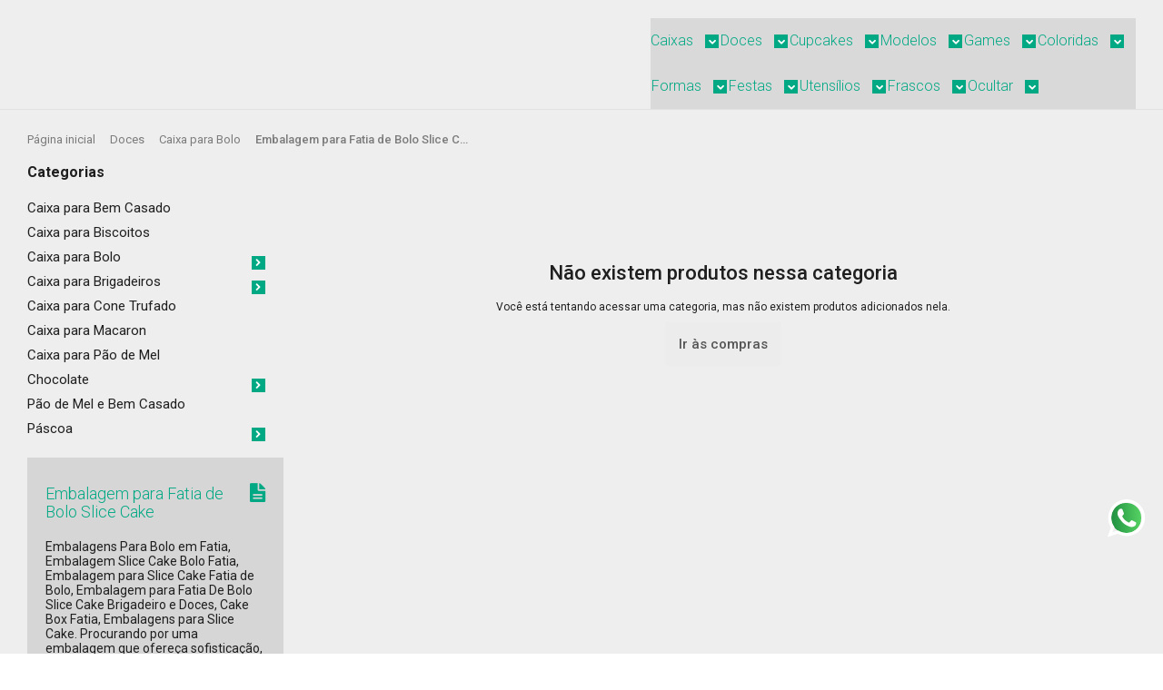

--- FILE ---
content_type: text/html; charset=utf-8
request_url: https://loja.acetplace.com.br/embalagens-para-bolo-em-fatia-embalagem-slice-cake-bolo-fatia-embalagem-para-slice-cake-fatia-de-bolo-embalagem-para-fatia-de-bolo-slice-cake-brigadeiro-e-doces-cake-box-fatia-embalagens-para-slice-cake
body_size: 48672
content:

<!DOCTYPE html>
<html lang="pt-br">
  <head>
    <meta charset="utf-8">
    <meta content='width=device-width, initial-scale=1.0, maximum-scale=2.0' name='viewport' />
    <title>
  
    Embalagem para Fatia de Bolo Slice Cake - Caixa de Acetato para Jogos Retrô, Doces e Lembrancinhas | Acetplace
  
</title>
    <meta http-equiv="X-UA-Compatible" content="IE=edge">
    <meta name="generator" content="Loja Integrada" />

    <link rel="dns-prefetch" href="https://cdn.awsli.com.br/">
    <link rel="preconnect" href="https://cdn.awsli.com.br/">
    <link rel="preconnect" href="https://fonts.googleapis.com">
    <link rel="preconnect" href="https://fonts.gstatic.com" crossorigin>

    
      <meta property="og:url" content="https://loja.acetplace.com.br/[base64]" />
      <meta property="og:type" content="website" />
      <meta property="og:site_name" content="Caixa de Acetato para Jogos Retrô, Doces e Lembrancinhas | Acetplace" />
      <meta property="og:locale" content="pt_BR" />
    

    
  
    <script>
      setTimeout(function() {
        if (typeof removePageLoading === 'function') {
          removePageLoading();
        };
      }, 7000);
    </script>
  



    

  

    <link rel="canonical" href="https://loja.acetplace.com.br/[base64]" />
  


  <meta property="og:title" content="Caixa de Acetato para Jogos Retrô, Doces e Lembrancinhas | Acetplace" />
  
    <meta property="og:image" content="https://cdn.awsli.com.br/1628/1628468/logo/logo-caixa-de-acetato-acetplace-kc1lhkat89.png" />
  




  <meta property="og:description" content=" Embalagens Para Bolo em Fatia, Embalagem Slice Cake Bolo Fatia, Embalagem para Slice Cake Fatia de Bolo, Embalagem para Fatia De Bolo Slice Cake B...">
  <meta name="description" content=" Embalagens Para Bolo em Fatia, Embalagem Slice Cake Bolo Fatia, Embalagem para Slice Cake Fatia de Bolo, Embalagem para Fatia De Bolo Slice Cake B...">





  <meta name="robots" content="index, follow" />



    
      
        <link rel="shortcut icon" href="https://cdn.awsli.com.br/1628/1628468/favicon/e895f702f5.png" />
      
      <link rel="icon" href="https://cdn.awsli.com.br/1628/1628468/favicon/e895f702f5.png" sizes="192x192">
    
    
      <meta name="theme-color" content="#006654">
    

    
      <link rel="stylesheet" href="https://cdn.awsli.com.br/production/static/loja/estrutura/v1/css/all.min.css?v=dfd2cc0" type="text/css">
    
    <!--[if lte IE 8]><link rel="stylesheet" href="https://cdn.awsli.com.br/production/static/loja/estrutura/v1/css/ie-fix.min.css" type="text/css"><![endif]-->
    <!--[if lte IE 9]><style type="text/css">.lateral-fulbanner { position: relative; }</style><![endif]-->

    
      <link rel="stylesheet" href="https://cdn.awsli.com.br/production/static/loja/estrutura/v1/css/tema-escuro.min.css?v=dfd2cc0" type="text/css">
    

    
    <link href="https://fonts.googleapis.com/css2?family=Roboto:ital,wght@0,300;0,400;0,600;0,700;0,800;1,300;1,400;1,600;1,700&display=swap" rel="stylesheet">
    
    
      <link href="https://fonts.googleapis.com/css2?family=Roboto:wght@300;400;600;700&display=swap" rel="stylesheet">
    

    
      <link rel="stylesheet" href="https://cdn.awsli.com.br/production/static/loja/estrutura/v1/css/bootstrap-responsive.css?v=dfd2cc0" type="text/css">
      <link rel="stylesheet" href="https://cdn.awsli.com.br/production/static/loja/estrutura/v1/css/style-responsive.css?v=dfd2cc0">
    

    <link rel="stylesheet" href="/tema.css?v=20251126-075515">

    

    <script type="text/javascript">
      var LOJA_ID = 1628468;
      var MEDIA_URL = "https://cdn.awsli.com.br/";
      var API_URL_PUBLIC = 'https://api.awsli.com.br/';
      
        var CARRINHO_PRODS = [];
      
      var ENVIO_ESCOLHIDO = 0;
      var ENVIO_ESCOLHIDO_CODE = 0;
      var CONTRATO_INTERNACIONAL = false;
      var CONTRATO_BRAZIL = !CONTRATO_INTERNACIONAL;
      var IS_STORE_ASYNC = true;
      var IS_CLIENTE_ANONIMO = false;
    </script>

    

    <!-- Editor Visual -->
    

    <script>
      

      const isPreview = JSON.parse(sessionStorage.getItem('preview', true));
      if (isPreview) {
        const url = location.href
        location.search === '' && url + (location.search = '?preview=None')
      }
    </script>

    
      <script src="https://cdn.awsli.com.br/production/static/loja/estrutura/v1/js/all.min.js?v=dfd2cc0"></script>
    
    <!-- HTML5 shim and Respond.js IE8 support of HTML5 elements and media queries -->
    <!--[if lt IE 9]>
      <script src="https://oss.maxcdn.com/html5shiv/3.7.2/html5shiv.min.js"></script>
      <script src="https://oss.maxcdn.com/respond/1.4.2/respond.min.js"></script>
    <![endif]-->

    <link rel="stylesheet" href="https://cdn.awsli.com.br/production/static/loja/estrutura/v1/css/slick.min.css" type="text/css">
    <script src="https://cdn.awsli.com.br/production/static/loja/estrutura/v1/js/slick.min.js?v=dfd2cc0"></script>
    <link rel="stylesheet" href="https://cdn.awsli.com.br/production/static/css/jquery.fancybox.min.css" type="text/css" />
    <script src="https://cdn.awsli.com.br/production/static/js/jquery/jquery.fancybox.pack.min.js"></script>

    
    
  

  


    
      
        
      
        
      
        <!-- Facebook Pixel Code -->
<script>
  !function(f,b,e,v,n,t,s)
  {if(f.fbq)return;n=f.fbq=function(){n.callMethod?
  n.callMethod.apply(n,arguments):n.queue.push(arguments)};
  if(!f._fbq)f._fbq=n;n.push=n;n.loaded=!0;n.version='2.0';
  n.queue=[];t=b.createElement(e);t.async=!0;
  t.src=v;s=b.getElementsByTagName(e)[0];
  s.parentNode.insertBefore(t,s)}(window, document,'script',
  'https://connect.facebook.net/en_US/fbevents.js');

  var has_meta_app = true,
    li_fb_user_data = {};

  try {
    var user_session_identifier = $.cookie('li_user_session_identifier');

    if (!user_session_identifier) {
      user_session_identifier = uuidv4();

      $.cookie('li_user_session_identifier', user_session_identifier, {
        path: '/'
      });
    };
  } catch (err) { }
  
  fbq('init', '2556900684622983', {
    country: 'br',
    external_id: user_session_identifier,
    ...li_fb_user_data
  }, {
    agent: 'li'
  });
  
  $(document).on('li_view_home', function(_, eventID) {
    fbq('track', 'PageView', {}, { eventID: eventID + '-PV' });
  
    fbq('trackCustom', 'ViewHome', {}, { eventID });
  });

  $(document).on('li_select_product', function(_, eventID, data) {
    var body = {
      content_ids: [data.item_sku],
      content_name: data.item_name
    };

    fbq('trackCustom', 'SelectItem', body, { eventID });
  });

  $(document).on('li_start_contact', function(_, eventID, value) {
    var body = {
      content_name: value
    };

    fbq('track', 'Contact', body, { eventID });
  });

  $(document).on('li_view_catalog', function(_, eventID) {
    fbq('track', 'PageView', {}, { eventID: eventID + '-PV' });
  
    fbq('trackCustom', 'ViewCatalog', {}, { eventID });
  });

  $(document).on('li_search', function(_, eventID, search_term) {
    var body = {
      search_string: search_term
    };

    fbq('track', 'Search', body, { eventID });
  });

  $(document).on('li_filter_products', function(_, eventID, data) {
    var body = {
      content_name: data.attribute_name + ':' + data.attribute_value
    };

    fbq('trackCustom', 'FilterProducts', body, { eventID });
  });

  $(document).on('li_sort_products', function(_, eventID, value) {
    var body = {
      content_name: value
    };

    fbq('trackCustom', 'SortProducts', body, { eventID });
  });

  $(document).on('li_view_product', function(_, eventID, item) {
    fbq('track', 'PageView', {}, { eventID: eventID + '-PV' });
  
    var body = {
      content_ids: [item.item_sku],
      content_category: item.item_category,
      content_name: item.item_name,
      content_type: item.item_type,
      currency: 'BRL',
      value: item.price
    };

    fbq('track', 'ViewContent', body, { eventID });
  });

  $(document).on('li_select_variation', function(_, eventID, data) {
    var body = {
      content_name: data.grid_name + ':' + data.variation_name
    };

    fbq('track', 'CustomizeProduct', body, { eventID });
  });

  $(document).on('li_calculate_shipping', function(_, eventID, data) {
    var body = {
      content_name: data.zipcode
    };

    fbq('trackCustom', 'CalculateShipping', body, { eventID });
  });

  $(document).on('li_view_buy_together', function(_, eventID, data) {
    var content_ids = $.map(data.items, function(item) {
      return item.item_sku;
    });

    var body = {
      content_ids,
      content_name: data.title
    };

    fbq('trackCustom', 'ViewBuyTogether', body, { eventID });
  });

  $(document).on('li_select_buy_together_variation', function(_, eventID, data) {
    var body = {
      content_name: data.grid_name + ':' + data.variation_name
    };

    fbq('track', 'CustomizeBuyTogetherProduct', body, { eventID });
  });

  $(document).on('li_view_cart', function(_, eventID, data) {
    fbq('track', 'PageView', {}, { eventID: eventID + '-PV' });
  
    var contents = $.map(data.items, function(item) {
      return {
        id: item.item_sku,
        quantity: item.quantity
      };
    });

    var body = {
      contents,
      content_type: 'product',
      currency: 'BRL',
      num_items: contents.length,
      value: data.value
    };

    fbq('trackCustom', 'ViewCart', body, { eventID });
  });

  $(document).on('li_add_to_cart', function(_, eventID, data) {
    var value = 0;

    var contents = $.map(data.items, function(item) {
      value += item.price * item.quantity;

      return {
        id: item.item_sku,
        quantity: item.quantity
      };
    });

    var body = {
      contents,
      content_type: 'product',
      currency: 'BRL',
      value
    };

    fbq('track', 'AddToCart', body, { eventID });
  });

  $(document).on('li_apply_coupon', function(_, eventID, value) {
    var body = {
      content_name: value
    };

    fbq('trackCustom', 'ApplyCoupon', body, { eventID });
  });

  $(document).on('li_change_quantity', function(_, eventID, item) {
    var body = {
      contents: [
        {
          id: item.item_id,
          quantity: item.quantity
        }
      ]
    };

    fbq('trackCustom', 'ChangeQuantity', body, { eventID });
  });

  $(document).on('li_remove_from_cart', function(_, eventID, item) {
    var body = {
      content_ids: [item.item_id]
    };

    fbq('trackCustom', 'RemoveFromCart', body, { eventID });
  });

  $(document).on('li_return_home', function(_, eventID) {
    fbq('trackCustom', 'ReturnHome', {}, { eventID });
  });

  $(document).on('li_view_checkout', function(_, eventID, data) {
    fbq('track', 'PageView', {}, { eventID: eventID + '-PV' });
  
    var contents = $.map(data.items, function(item) {
      return {
        id: item.item_sku,
        quantity: item.quantity
      };
    });

    var body = {
      contents,
      content_type: 'product',
      currency: 'BRL',
      num_items: contents.length,
      value: data.value
    };

    fbq('track', 'InitiateCheckout', body, { eventID });
  });

  $(document).on('li_login', function(_, eventID) {
    fbq('track', 'PageView', {}, { eventID: eventID + '-PV' });

    fbq('trackCustom', 'Login', {}, { eventID });
  });

  $(document).on('li_change_address', function(_, eventID, value) {
    var body = {
      content_name: value
    };

    fbq('trackCustom', 'ChangeAddress', body, { eventID });
  });

  $(document).on('li_change_shipping', function(_, eventID, data) {
    var contents = $.map(data.items, function(item) {
      return {
        id: item.item_sku,
        quantity: item.quantity
      };
    });

    var body = {
      contents,
      content_name: data.shipping_tier
    };

    fbq('trackCustom', 'AddShippingInfo', body, { eventID });
  });

  $(document).on('li_change_payment', function(_, eventID, data) {
    var contents = $.map(data.items, function(item) {
      return {
        id: item.item_sku,
        quantity: item.quantity
      };
    });

    var body = {
      contents,
      content_name: data.payment_type
    };

    fbq('track', 'AddPaymentInfo', body, { eventID });
  });

  $(document).on('li_start_purchase', function(_, eventID) {
    fbq('trackCustom', 'StartPurchase', {}, { eventID });
  });

  $(document).on('li_checkout_error', function(_, eventID, value) {
    var body = {
      content_name: value
    };

    fbq('trackCustom', 'CheckoutError', body, { eventID });
  });

  $(document).on('li_purchase', function(_, eventID, data) {
    var contents = $.map(data.items, function(item) {
      return {
        id: item.item_sku,
        quantity: item.quantity
      };
    });

    var body = {
      contents,
      content_type: 'product',
      currency: 'BRL',
      num_items: contents.length,
      value: data.total_value,
      order_id: data.transaction_id
    };

    fbq('track', 'Purchase', body, { eventID });
  });
  
  $(document).on('li_view_page', function(_, eventID) {
    fbq('track', 'PageView', {}, { eventID: eventID + '-PV' });
  });

  $(document).on('li_view_purchase', function(_, eventID) {
    fbq('track', 'PageView', {}, { eventID: eventID + '-PV' });
  });

  $(document).on('li_view_wishlist', function(_, eventID) {
    fbq('track', 'PageView', {}, { eventID: eventID + '-PV' });
  });

  $(document).on('li_view_orders', function(_, eventID) {
    fbq('track', 'PageView', {}, { eventID: eventID + '-PV' });
  });

  $(document).on('li_view_account', function(_, eventID) {
    fbq('track', 'PageView', {}, { eventID: eventID + '-PV' });
  });

  $(document).on('li_view_others', function(_, eventID) {
    fbq('track', 'PageView', {}, { eventID: eventID + '-PV' });
  });
</script>
<noscript>
  <img height="1" width="1" style="display:none" 
       src="https://www.facebook.com/tr?id=2556900684622983&ev=PageView&noscript=1"/>
</noscript>
<!-- End Facebook Pixel Code -->
      
        
      
        
      
        <!-- Global site tag (gtag.js) - Google Analytics -->
<script async src="https://www.googletagmanager.com/gtag/js?l=LIgtagDataLayer&id=G-27DZMC56S5"></script>
<script>
  window.LIgtagDataLayer = window.LIgtagDataLayer || [];
  function LIgtag(){LIgtagDataLayer.push(arguments);}
  LIgtag('js', new Date());

  LIgtag('set', {
    'currency': 'BRL',
    'country': 'BR'
  });
  LIgtag('config', 'G-27DZMC56S5');
  LIgtag('config', '10859160854');

  if(window.performance) {
    var timeSincePageLoad = Math.round(performance.now());
    LIgtag('event', 'timing_complete', {
      'name': 'load',
      'time': timeSincePageLoad
    });
  }

  $(document).on('li_view_home', function(_, eventID) {
    LIgtag('event', 'view_home');
  });

  $(document).on('li_select_product', function(_, eventID, data) {
    LIgtag('event', 'select_item', data);
  });

  $(document).on('li_start_contact', function(_, eventID, value) {
    LIgtag('event', 'start_contact', {
      value
    });
  });

  $(document).on('li_view_catalog', function(_, eventID) {
    LIgtag('event', 'view_catalog');
  });

  $(document).on('li_search', function(_, eventID, search_term) {
    LIgtag('event', 'search', {
      search_term
    });
  });

  $(document).on('li_filter_products', function(_, eventID, data) {
    LIgtag('event', 'filter_products', data);
  });

  $(document).on('li_sort_products', function(_, eventID, value) {
    LIgtag('event', 'sort_products', {
      value
    });
  });

  $(document).on('li_view_product', function(_, eventID, item) {
    LIgtag('event', 'view_item', {
      items: [item]
    });
  });

  $(document).on('li_select_variation', function(_, eventID, data) {
    LIgtag('event', 'select_variation', data);
  });

  $(document).on('li_calculate_shipping', function(_, eventID, data) {
    LIgtag('event', 'calculate_shipping', {
      zipcode: data.zipcode
    });
  });

  $(document).on('li_view_cart', function(_, eventID, data) {
    LIgtag('event', 'view_cart', data);
  });

  $(document).on('li_add_to_cart', function(_, eventID, data) {
    LIgtag('event', 'add_to_cart', {
      items: data.items
    });
  });

  $(document).on('li_apply_coupon', function(_, eventID, value) {
    LIgtag('event', 'apply_coupon', {
      value
    });
  });

  $(document).on('li_change_quantity', function(_, eventID, item) {
    LIgtag('event', 'change_quantity', {
      items: [item]
    });
  });

  $(document).on('li_remove_from_cart', function(_, eventID, item) {
    LIgtag('event', 'remove_from_cart', {
      items: [item]
    });
  });

  $(document).on('li_return_home', function(_, eventID) {
    LIgtag('event', 'return_home');
  });

  $(document).on('li_view_checkout', function(_, eventID, data) {
    LIgtag('event', 'begin_checkout', data);
  });

  $(document).on('li_login', function(_, eventID) {
    LIgtag('event', 'login');
  });

  $(document).on('li_change_address', function(_, eventID, value) {
    LIgtag('event', 'change_address', {
      value
    });
  });

  $(document).on('li_change_shipping', function(_, eventID, data) {
    LIgtag('event', 'add_shipping_info', data);
  });

  $(document).on('li_change_payment', function(_, eventID, data) {
    LIgtag('event', 'add_payment_info', data);
  });

  $(document).on('li_start_purchase', function(_, eventID) {
    LIgtag('event', 'start_purchase');
  });

  $(document).on('li_checkout_error', function(_, eventID, value) {
    LIgtag('event', 'checkout_error', {
      value
    });
  });

  $(document).on('li_purchase', function(_, eventID, data) {
    LIgtag('event', 'purchase', data);

    
      LIgtag('event', 'conversion', {
        send_to: '10859160854/1Q6NCLq_m-gaEJbKhroo',
        value: data.value,
        currency: data.currency,
        transaction_id: data.transaction_id
      });
    
  });
</script>
      
        
      
    

    
<script>
  var url = '/_events/api/setEvent';

  var sendMetrics = function(event, user = {}) {
    var unique_identifier = uuidv4();

    try {
      var data = {
        request: {
          id: unique_identifier,
          environment: 'production'
        },
        store: {
          id: 1628468,
          name: 'Caixa de Acetato para Jogos Retrô, Doces e Lembrancinhas | Acetplace',
          test_account: false,
          has_meta_app: window.has_meta_app ?? false,
          li_search: true
        },
        device: {
          is_mobile: /Mobi/.test(window.navigator.userAgent),
          user_agent: window.navigator.userAgent,
          ip: '###device_ip###'
        },
        page: {
          host: window.location.hostname,
          path: window.location.pathname,
          search: window.location.search,
          type: 'category',
          title: document.title,
          referrer: document.referrer
        },
        timestamp: '###server_timestamp###',
        user_timestamp: new Date().toISOString(),
        event,
        origin: 'store'
      };

      if (window.performance) {
        var [timing] = window.performance.getEntriesByType('navigation');

        data['time'] = {
          server_response: Math.round(timing.responseStart - timing.requestStart)
        };
      }

      var _user = {},
          user_email_cookie = $.cookie('user_email'),
          user_data_cookie = $.cookie('LI-UserData');

      if (user_email_cookie) {
        var user_email = decodeURIComponent(user_email_cookie);

        _user['email'] = user_email;
      }

      if (user_data_cookie) {
        var user_data = JSON.parse(user_data_cookie);

        _user['logged'] = user_data.logged;
        _user['id'] = user_data.id ?? undefined;
      }

      $.each(user, function(key, value) {
        _user[key] = value;
      });

      if (!$.isEmptyObject(_user)) {
        data['user'] = _user;
      }

      try {
        var session_identifier = $.cookie('li_session_identifier');

        if (!session_identifier) {
          session_identifier = uuidv4();
        };

        var expiration_date = new Date();

        expiration_date.setTime(expiration_date.getTime() + (30 * 60 * 1000)); // 30 minutos

        $.cookie('li_session_identifier', session_identifier, {
          expires: expiration_date,
          path: '/'
        });

        data['session'] = {
          id: session_identifier
        };
      } catch (err) { }

      try {
        var user_session_identifier = $.cookie('li_user_session_identifier');

        if (!user_session_identifier) {
          user_session_identifier = uuidv4();

          $.cookie('li_user_session_identifier', user_session_identifier, {
            path: '/'
          });
        };

        data['user_session'] = {
          id: user_session_identifier
        };
      } catch (err) { }

      var _cookies = {},
          fbc = $.cookie('_fbc'),
          fbp = $.cookie('_fbp');

      if (fbc) {
        _cookies['fbc'] = fbc;
      }

      if (fbp) {
        _cookies['fbp'] = fbp;
      }

      if (!$.isEmptyObject(_cookies)) {
        data['session']['cookies'] = _cookies;
      }

      try {
        var ab_test_cookie = $.cookie('li_ab_test_running');

        if (ab_test_cookie) {
          var ab_test = JSON.parse(atob(ab_test_cookie));

          if (ab_test.length) {
            data['store']['ab_test'] = ab_test;
          }
        }
      } catch (err) { }

      var _utm = {};

      $.each(sessionStorage, function(key, value) {
        if (key.startsWith('utm_')) {
          var name = key.split('_')[1];

          _utm[name] = value;
        }
      });

      if (!$.isEmptyObject(_utm)) {
        data['session']['utm'] = _utm;
      }

      var controller = new AbortController();

      setTimeout(function() {
        controller.abort();
      }, 5000);

      fetch(url, {
        keepalive: true,
        method: 'POST',
        headers: {
          'Content-Type': 'application/json'
        },
        body: JSON.stringify({ data }),
        signal: controller.signal
      });
    } catch (err) { }

    return unique_identifier;
  }
</script>

    
<script>
  (function() {
    var initABTestHandler = function() {
      try {
        if ($.cookie('li_ab_test_running')) {
          return
        };
        var running_tests = [];

        
        
        
        

        var running_tests_to_cookie = JSON.stringify(running_tests);
        running_tests_to_cookie = btoa(running_tests_to_cookie);
        $.cookie('li_ab_test_running', running_tests_to_cookie, {
          path: '/'
        });

        
        if (running_tests.length > 0) {
          setTimeout(function() {
            $.ajax({
              url: "/conta/status"
            });
          }, 500);
        };

      } catch (err) { }
    }
    setTimeout(initABTestHandler, 500);
  }());
</script>

    
<script>
  $(function() {
    // Clicar em um produto
    $('.listagem-item').click(function() {
      var row, column;

      var $list = $(this).closest('[data-produtos-linha]'),
          index = $(this).closest('li').index();

      if($list.find('.listagem-linha').length === 1) {
        var productsPerRow = $list.data('produtos-linha');

        row = Math.floor(index / productsPerRow) + 1;
        column = (index % productsPerRow) + 1;
      } else {
        row = $(this).closest('.listagem-linha').index() + 1;
        column = index + 1;
      }

      var body = {
        item_id: $(this).attr('data-id'),
        item_sku: $(this).find('.produto-sku').text(),
        item_name: $(this).find('.nome-produto').text().trim(),
        item_row: row,
        item_column: column
      };

      var eventID = sendMetrics({
        type: 'event',
        name: 'select_product',
        data: body
      });

      $(document).trigger('li_select_product', [eventID, body]);
    });

    // Clicar no "Fale Conosco"
    $('#modalContato').on('show', function() {
      var value = 'Fale Conosco';

      var eventID = sendMetrics({
        type: 'event',
        name: 'start_contact',
        data: { text: value }
      });

      $(document).trigger('li_start_contact', [eventID, value]);
    });

    // Clicar no WhatsApp
    $('.li-whatsapp a').click(function() {
      var value = 'WhatsApp';

      var eventID = sendMetrics({
        type: 'event',
        name: 'start_contact',
        data: { text: value }
      });

      $(document).trigger('li_start_contact', [eventID, value]);
    });

    
      // Visualizar a catálogo
      var eventID = sendMetrics({
        type: 'pageview',
        name: 'view_catalog'
      });

      $(document).trigger('li_view_catalog', [eventID]);

      var params = new URLSearchParams(window.location.search),
          oldParams = document.referrer ? new URL(document.referrer).searchParams : new URLSearchParams();

      // Filtrar produtos
      if(params.has('fq')) {
        var value = params.get('fq');

        if(value !== oldParams.get('fq')) {
          var attribute = value.split(':'),
              body = {
                attribute_name: attribute[0],
                attribute_value: attribute[1]
              };

          var eventID = sendMetrics({
            type: 'event',
            name: 'filter_products',
            data: body
          });

          $(document).trigger('li_filter_products', [eventID, body]);
        }
      }

      // Ordenar produtos
      if(params.has('sort')) {
        var value = params.get('sort');

        if(value !== oldParams.get('sort')) {
          var eventID = sendMetrics({
            type: 'event',
            name: 'sort_products',
            data: { text: value }
          });

          $(document).trigger('li_sort_products', [eventID, value]);
        }
      }

      // Alterar página
      if(params.has('pagina')) {
        var previous_page = oldParams.has('pagina') ? parseInt(oldParams.get('pagina')) : 1,
            next_page = parseInt(params.get('pagina'));

        if(next_page !== previous_page) {
          var body = {
            previous_page,
            next_page
          };

          var eventID = sendMetrics({
            type: 'event',
            name: 'change_page',
            data: body
          });

          $(document).trigger('li_change_page', [eventID, body]);
        }
      }

      
    
  });
</script>


    
	<!-- metas -->
  
      <meta name="robots" content="index, follow" />
<meta name="googlebot" content="index, follow" />
<meta http-equiv="content-language" content="pt-br" />
<meta name="language" content="pt-br" />
<meta name="author" content="Acetplace - Loja de Embalagens de Acetato" />
<meta name="theme-color" content="#ff6600" />
<link rel="canonical" href="https://loja.acetplace.com.br/" />
<meta name="geo.placename" content="São Paulo, Brasil" />
<meta name="geo.position" content="-23.550163;-46.500486" />
<meta name="geo.region" content="BR-SP" />
<meta name="ICBM" content="-23.550163, -46.500486" />
<meta property="og:type" content="website" />
<meta property="og:locale" content="pt_BR" />
<meta property="og:url" content="https://loja.acetplace.com.br/" />
<meta property="og:image" content="https://www.acetplace.com.br/iconetransp.png" />
<meta property="og:title" content="Caixa de Acetato para Doces, Lembrancinhas e Jogos Retrô | Acetplace" />
<meta property="og:description" content="Caixas de acetato transparentes para doces, lembrancinhas e jogos retrô. Embale com qualidade, destaque seus produtos e proteja suas criações com elegância." />
<meta property="og:site_name" content="Acetplace - Caixas de Acetato" />
<meta property="article:modified_time" content="2025-06-17T10:00:00-03:00" />
<meta name="twitter:card" content="summary_large_image" />
<meta name="twitter:title" content="Caixa de Acetato para Doces, Lembrancinhas e Jogos Retrô | Acetplace" />
<meta name="twitter:description" content="Caixas de acetato transparentes para doces, lembrancinhas e jogos retrô. Embale com qualidade, destaque seus produtos e proteja suas criações com elegância." />
<meta name="twitter:image" content="https://www.acetplace.com.br/iconetransp.png" />
<meta name="apple-mobile-web-app-title" content="Acetplace" />
  


    
      
        <link href="//cdn.awsli.com.br/temasv2/4392/__theme_custom.css?v=1753453424" rel="stylesheet" type="text/css">
<script src="//cdn.awsli.com.br/temasv2/4392/__theme_custom.js?v=1753453424"></script>
      
    

    
      <link rel="stylesheet" href="/avancado.css?v=20251126-075515" type="text/css" />
    

    
      
        <script defer async src="https://analytics.tiktok.com/i18n/pixel/sdk.js?sdkid=C9H8QC9O8QDFVAG2VPDG"></script>
      

      
        <script type="text/javascript">
          !function (w, d, t) {
            w.TiktokAnalyticsObject=t;
            var ttq=w[t]=w[t]||[];
            ttq.methods=["page","track","identify","instances","debug","on","off","once","ready","alias","group","enableCookie","disableCookie"];
            ttq.setAndDefer=function(t,e){
              t[e]=function(){
                t.push([e].concat(Array.prototype.slice.call(arguments,0)))
              }
            }
            for(var i=0;i<ttq.methods.length;i++)
              ttq.setAndDefer(ttq,ttq.methods[i]);
          }(window, document, 'ttq');

          window.LI_TIKTOK_PIXEL_ENABLED = true;
        </script>
      

      
    

    
  <link rel="manifest" href="/manifest.json" />




  </head>
  <body class="pagina-categoria categoria-20293003 tema-transparente  ">
    <div id="fb-root"></div>
    
  
    <div id="full-page-loading">
      <div class="conteiner" style="height: 100%;">
        <div class="loading-placeholder-content">
          <div class="loading-placeholder-effect loading-placeholder-header"></div>
          <div class="loading-placeholder-effect loading-placeholder-body"></div>
        </div>
      </div>
      <script>
        var is_full_page_loading = true;
        function removePageLoading() {
          if (is_full_page_loading) {
            try {
              $('#full-page-loading').remove();
            } catch(e) {}
            try {
              var div_loading = document.getElementById('full-page-loading');
              if (div_loading) {
                div_loading.remove();
              };
            } catch(e) {}
            is_full_page_loading = false;
          };
        };
        $(function() {
          setTimeout(function() {
            removePageLoading();
          }, 1);
        });
      </script>
      <style>
        #full-page-loading { position: fixed; z-index: 9999999; margin: auto; top: 0; left: 0; bottom: 0; right: 0; }
        #full-page-loading:before { content: ''; display: block; position: fixed; top: 0; left: 0; width: 100%; height: 100%; background: rgba(255, 255, 255, .98); background: radial-gradient(rgba(255, 255, 255, .99), rgba(255, 255, 255, .98)); }
        .loading-placeholder-content { height: 100%; display: flex; flex-direction: column; position: relative; z-index: 1; }
        .loading-placeholder-effect { background-color: #F9F9F9; border-radius: 5px; width: 100%; animation: pulse-loading 1.5s cubic-bezier(0.4, 0, 0.6, 1) infinite; }
        .loading-placeholder-content .loading-placeholder-body { flex-grow: 1; margin-bottom: 30px; }
        .loading-placeholder-content .loading-placeholder-header { height: 20%; min-height: 100px; max-height: 200px; margin: 30px 0; }
        @keyframes pulse-loading{50%{opacity:.3}}
      </style>
    </div>
  



    
      
        


<div class="barra-inicial fundo-secundario">
  <div class="conteiner">
    <div class="row-fluid">
      <div class="lista-redes span3 hidden-phone">
        
          <ul>
            
              <li>
                <a href="https://facebook.com/acetplacecaixadeacetato" target="_blank" aria-label="Siga nos no Facebook"><i class="icon-facebook"></i></a>
              </li>
            
            
            
            
              <li>
                <a href="https://youtube.com.br/@acetplace?sub_confirmation=1" target="_blank" aria-label="Siga nos no Youtube"><i class="icon-youtube"></i></a>
              </li>
            
            
              <li>
                <a href="https://instagram.com/acetplaceembalagens" target="_blank" aria-label="Siga nos no Instagram"><i class="icon-instagram"></i></a>
              </li>
            
            
            
              <li>
                <a href="https://blog.acetplace.com.br" target="_blank" rel="noopener" aria-label="Acesse nosso Blog"><i class="icon-bold"></i></a>
              </li>
            
          </ul>
        
      </div>
      <div class="canais-contato span9">
        <ul>
          <li class="hidden-phone">
            <a href="#modalContato" data-toggle="modal" data-target="#modalContato">
              <i class="icon-comment"></i>
              Fale Conosco
            </a>
          </li>
          
            <li>
              <span>
                <i class="icon-phone"></i>Telefone: (11) 2501-5917
              </span>
            </li>
          
          
          
        </ul>
      </div>
    </div>
  </div>
</div>

      
    

    <div class="conteiner-principal">
      
        
          
<div id="cabecalho">

  <div class="atalhos-mobile visible-phone fundo-secundario borda-principal">
    <ul>

      <li><a href="https://loja.acetplace.com.br/" class="icon-home"> </a></li>
      
      <li class="fundo-principal"><a href="https://loja.acetplace.com.br/carrinho/index" class="icon-shopping-cart"> </a></li>
      
      
        <li class="menu-user-logged" style="display: none;"><a href="https://loja.acetplace.com.br/conta/logout" class="icon-signout menu-user-logout"> </a></li>
      
      
      <li><a href="https://loja.acetplace.com.br/conta/index" class="icon-user"> </a></li>
      
      <li class="vazia"><span>&nbsp;</span></li>

    </ul>
  </div>

  <div class="conteiner">
    <div class="row-fluid">
      <div class="span3">
        <h2 class="logo cor-secundaria">
          <a href="https://loja.acetplace.com.br/" title="Caixa de Acetato para Jogos Retrô, Doces e Lembrancinhas | Acetplace">
            
            <img src="https://cdn.awsli.com.br/400x300/1628/1628468/logo/logo-caixa-de-acetato-acetplace-kc1lhkat89.png" alt="Caixa de Acetato para Jogos Retrô, Doces e Lembrancinhas | Acetplace" />
            
          </a>
        </h2>


      </div>

      <div class="conteudo-topo span9">
        <div class="superior row-fluid hidden-phone">
          <div class="span8">
            
              
                <div class="btn-group menu-user-logged" style="display: none;">
                  <a href="https://loja.acetplace.com.br/conta/index" class="botao secundario pequeno dropdown-toggle" data-toggle="dropdown">
                    Olá, <span class="menu-user-name"></span>
                    <span class="icon-chevron-down"></span>
                  </a>
                  <ul class="dropdown-menu">
                    <li>
                      <a href="https://loja.acetplace.com.br/conta/index" title="Minha conta">Minha conta</a>
                    </li>
                    
                      <li>
                        <a href="https://loja.acetplace.com.br/conta/pedido/listar" title="Minha conta">Meus pedidos</a>
                      </li>
                    
                    <li>
                      <a href="https://loja.acetplace.com.br/conta/favorito/listar" title="Meus favoritos">Meus favoritos</a>
                    </li>
                    <li>
                      <a href="https://loja.acetplace.com.br/conta/logout" title="Sair" class="menu-user-logout">Sair</a>
                    </li>
                  </ul>
                </div>
              
              
                <a href="https://loja.acetplace.com.br/conta/login" class="bem-vindo cor-secundaria menu-user-welcome">
                  Bem-vindo, <span class="cor-principal">identifique-se</span> para fazer pedidos
                </a>
              
            
          </div>
          <div class="span4">
            <ul class="acoes-conta borda-alpha">
              
                <li>
                  <i class="icon-list fundo-principal"></i>
                  <a href="https://loja.acetplace.com.br/conta/pedido/listar" class="cor-secundaria">Meus Pedidos</a>
                </li>
              
              
                <li>
                  <i class="icon-user fundo-principal"></i>
                  <a href="https://loja.acetplace.com.br/conta/index" class="cor-secundaria">Minha Conta</a>
                </li>
              
            </ul>
          </div>
        </div>

        <div class="inferior row-fluid ">
          <div class="span8 busca-mobile">
            <a href="javascript:;" class="atalho-menu visible-phone icon-th botao principal"> </a>

            <div class="busca borda-alpha">
              <form id="form-buscar" action="/buscar" method="get">
                <input id="auto-complete" type="text" name="q" placeholder="Digite o que você procura" value="" autocomplete="off" maxlength="255" />
                <button class="botao botao-busca icon-search fundo-secundario" aria-label="Buscar"></button>
              </form>
            </div>

          </div>

          
            <div class="span4 hidden-phone">
              

  <div class="carrinho vazio">
    
      <a href="https://loja.acetplace.com.br/carrinho/index">
        <i class="icon-shopping-cart fundo-principal"></i>
        <strong class="qtd-carrinho titulo cor-secundaria" style="display: none;">0</strong>
        <span style="display: none;">
          
            <b class="titulo cor-secundaria"><span>Meu Carrinho</span></b>
          
          <span class="cor-secundaria">Produtos adicionados</span>
        </span>
        
          <span class="titulo cor-secundaria vazio-text">Carrinho vazio</span>
        
      </a>
    
    <div class="carrinho-interno-ajax"></div>
  </div>
  
<div class="minicart-placeholder" style="display: none;">
  <div class="carrinho-interno borda-principal">
    <ul>
      <li class="minicart-item-modelo">
        
          <div class="preco-produto com-promocao destaque-parcela ">
            <div>
              <s class="preco-venda">
                R$ --PRODUTO_PRECO_DE--
              </s>
              <strong class="preco-promocional cor-principal">
                R$ --PRODUTO_PRECO_POR--
              </strong>
            </div>
          </div>
        
        <a data-href="--PRODUTO_URL--" class="imagem-produto">
          <img data-src="https://cdn.awsli.com.br/64x64/--PRODUTO_IMAGEM--" alt="--PRODUTO_NOME--" />
        </a>
        <a data-href="--PRODUTO_URL--" class="nome-produto cor-secundaria">
          --PRODUTO_NOME--
        </a>
        <div class="produto-sku hide">--PRODUTO_SKU--</div>
      </li>
    </ul>
    <div class="carrinho-rodape">
      <span class="carrinho-info">
        
          <i>--CARRINHO_QUANTIDADE-- produto no carrinho</i>
        
        
          
            <span class="carrino-total">
              Total: <strong class="titulo cor-principal">R$ --CARRINHO_TOTAL_ITENS--</strong>
            </span>
          
        
      </span>
      <a href="https://loja.acetplace.com.br/carrinho/index" class="botao principal">
        
          <i class="icon-shopping-cart"></i>Ir para o carrinho
        
      </a>
    </div>
  </div>
</div>



            </div>
          
        </div>

      </div>
    </div>
    


  
    
      
<div class="menu superior">
  <ul class="nivel-um">
    


    

  


    
      <li class="categoria-id-5896187 com-filho borda-principal">
        <a href="https://loja.acetplace.com.br/caixa-de-plastico-embalagem-acetplace-caixas-de-acetato-embalagens-de-plastico-doces-artesanatos" title="Caixas">
          <strong class="titulo cor-secundaria">Caixas</strong>
          
            <i class="icon-chevron-down fundo-secundario"></i>
          
        </a>
        
          <ul class="nivel-dois borda-alpha">
            

  <li class="categoria-id-7221482 com-filho">
    <a href="https://loja.acetplace.com.br/categoria/caixa-com-visor-embalagem-com-visor-caixa-de-acetato-janelar.html" title="Caixa com Visor">
      
        <i class="icon-chevron-right fundo-secundario"></i>
      
      Caixa com Visor
    </a>
    
      <ul class="nivel-tres">
        
          

  <li class="categoria-id-7221485 ">
    <a href="https://loja.acetplace.com.br/categoria/caixa-janelar-com-visor-embalagem-diversa-para-produtos-caixa-para-cupcake-individual-6x6x10cm.html" title="Embalagem com Visor DV-12 (6x6x10 cm)">
      
      Embalagem com Visor DV-12 (6x6x10 cm)
    </a>
    
  </li>

  <li class="categoria-id-7221488 ">
    <a href="https://loja.acetplace.com.br/categoria/caixa-janelar-com-visor-embalagem-visor-7x7x8cm.html" title="Embalagem com Visor DV-14 (7,5x7,5x8,5 cm)">
      
      Embalagem com Visor DV-14 (7,5x7,5x8,5 cm)
    </a>
    
  </li>

  <li class="categoria-id-7221490 ">
    <a href="https://loja.acetplace.com.br/categoria/caixa-visor-com-janela-dv15-caixa-10x10x12cm.html" title="Embalagem com Visor DV-15 (10x10x12 cm)">
      
      Embalagem com Visor DV-15 (10x10x12 cm)
    </a>
    
  </li>

  <li class="categoria-id-7221493 ">
    <a href="https://loja.acetplace.com.br/embalagem-retangular-com-visor-para-lembrancinhas-docinhos-gourmet" title="Embalagem de Acetato Retangular Visor">
      
      Embalagem de Acetato Retangular Visor
    </a>
    
  </li>


        
      </ul>
    
  </li>

  <li class="categoria-id-23271157 ">
    <a href="https://loja.acetplace.com.br/caixas-de-acetato" title="Caixa de Acetato">
      
      Caixa de Acetato
    </a>
    
  </li>

  <li class="categoria-id-6639921 com-filho">
    <a href="https://loja.acetplace.com.br/caixa-para-artesanato-embalagem-para-croche-palha-biscuit-amigurumi-boneca-de-feltro" title="Caixa para Artesanatos">
      
        <i class="icon-chevron-right fundo-secundario"></i>
      
      Caixa para Artesanatos
    </a>
    
      <ul class="nivel-tres">
        
          

  <li class="categoria-id-6639969 ">
    <a href="https://loja.acetplace.com.br/embale-seus-produtos-com-embalagem-de-plastico-caixa-para-artesas-caixa-para-artesanatos-em-amigurumi-embalagem-para-amigurumi-caixa-para-trabalho-manual" title="Caixa para Amigurumi">
      
      Caixa para Amigurumi
    </a>
    
  </li>

  <li class="categoria-id-6765614 ">
    <a href="https://loja.acetplace.com.br/caixa-de-acetato-caixa-de-plastico-caixa-para-giz-de-cera-e-lapis-caixa-lapis-caixa-giz-de-cera-embalagem-giz-caixa-para-lapis-de-cor-giz-de-cera-na-caixa-lembrancinha-de-escola" title="Caixa para Giz de Cera e Lápis de Cor">
      
      Caixa para Giz de Cera e Lápis de Cor
    </a>
    
  </li>

  <li class="categoria-id-14869660 ">
    <a href="https://loja.acetplace.com.br/caixa-protetora-para-garrafinhas-em-miniaturas-caixa-plastica-para-protecao-de-mini-garrafas-caixa-para-garrafinhas" title="Caixa para Mini Garrafinhas">
      
      Caixa para Mini Garrafinhas
    </a>
    
  </li>

  <li class="categoria-id-5990038 ">
    <a href="https://loja.acetplace.com.br/sapatinho-de-croche-yara-nascimento-crochet-baby-artesanato-sapatinho-de-bebe-maternidade-gestante-menino-menina" title="Caixa para Sapatinho de Crochê Artesanatos">
      
      Caixa para Sapatinho de Crochê Artesanatos
    </a>
    
  </li>


        
      </ul>
    
  </li>

  <li class="categoria-id-23368003 ">
    <a href="https://loja.acetplace.com.br/caixa-de-acetato-embalagem-caixa-para-cafe-da-manha-especial" title="Caixa para Café da Manhã Especial">
      
      Caixa para Café da Manhã Especial
    </a>
    
  </li>

  <li class="categoria-id-23175888 ">
    <a href="https://loja.acetplace.com.br/cones-trufados" title="Caixa para Cones e Biscoitos">
      
      Caixa para Cones e Biscoitos
    </a>
    
  </li>

  <li class="categoria-id-22905292 ">
    <a href="https://loja.acetplace.com.br/caixa-para-esponja-facial-organizador-de-esponjas-embalagem-para-maquiagem-presente-para-maquiadora-caixa-de-acetato-transparente-para-esponja-facial-beauty-blenders" title="Caixa para Esponja Beauty Blenders">
      
      Caixa para Esponja Beauty Blenders
    </a>
    
  </li>

  <li class="categoria-id-5970677 ">
    <a href="https://loja.acetplace.com.br/caixa-ovos-caixa-para-ovos-de-galinha-embalagem-para-ovos-de-codorna-caixa-para-sabonete-de-galinha-pintadinha-ovinho-de-sabonete-pente-de-plastico-para-ovo-de-galinha" title="Caixa para Ovo de Galinha">
      
      Caixa para Ovo de Galinha
    </a>
    
  </li>

  <li class="categoria-id-17322756 com-filho">
    <a href="https://loja.acetplace.com.br/acetato-datas-especiais-embalagem-caixa-de-acetato-para-dia-das-mulheres-pascoa-/-chocolate-dia-das-maes-dia-dos-namorados-dia-dos-pais-festa-junina-fogueira-futebol-copa-do-mundo-brasil-halloween-bruxas-independencia-do-brasil-natal-reveillo" title="Datas Especiais">
      
        <i class="icon-chevron-right fundo-secundario"></i>
      
      Datas Especiais
    </a>
    
      <ul class="nivel-tres">
        
          

  <li class="categoria-id-17322767 ">
    <a href="https://loja.acetplace.com.br/caixa-de-acetato-embalagem-para-dia-das-criancas-12-de-outubro-embalagem-para-o-dia-das-criancas-bebe-kids" title="Dia das Crianças">
      
      Dia das Crianças
    </a>
    
  </li>

  <li class="categoria-id-17322818 ">
    <a href="https://loja.acetplace.com.br/caixa-de-acetato-embalagem-para-dia-das-maes-2-domingo-de-maio-embalagem-para-o-dia-das-mamaes-dia-dos-namorados-embalagem-do-amor-paixao" title="Dias das Mães e Namorados">
      
      Dias das Mães e Namorados
    </a>
    
  </li>

  <li class="categoria-id-17464235 ">
    <a href="https://loja.acetplace.com.br/dv11-caixa-fogueirinha-festa-junina-baile-na-roca-bandeirinha-caipira-quadrilha-festa-do-interior.-embalagem-de-papel-embalagem-de-festa-junina-sao-joao-sao-pedro-e-santo-antonio-lembrancinha-para-festa-julhina" title="DV-11 Fogueira Quadrilha">
      
      DV-11 Fogueira Quadrilha
    </a>
    
  </li>

  <li class="categoria-id-16548656 ">
    <a href="https://loja.acetplace.com.br/caixa-de-acetato-embalagem-para-lembrancinhas-de-natal-festa-natalina-presente-fim-de-ano-lembrancas-de-natal-papai-noel-caixas-cones-esferas" title="Embalagem Natal, Fim de Ano">
      
      Embalagem Natal, Fim de Ano
    </a>
    
  </li>

  <li class="categoria-id-17459509 ">
    <a href="https://loja.acetplace.com.br/[base64]" title="Fogueira, Roça, Quadrilha">
      
      Fogueira, Roça, Quadrilha
    </a>
    
  </li>

  <li class="categoria-id-17994781 ">
    <a href="https://loja.acetplace.com.br/caixa-de-acetato-estampa-futebol-forma-para-chocolate-taca-futebol-brasil-forma-de-chocolate-trofeu-world-cup-copa-do-mundo-embalagem-de-acetato-forma-bwb" title="Futebol e Copa do Mundo">
      
      Futebol e Copa do Mundo
    </a>
    
  </li>

  <li class="categoria-id-16548782 ">
    <a href="https://loja.acetplace.com.br/caixa-de-acetato-embalagem-para-lembrancinhas-de-halloween-caixas-e-formas-fantasmas-bruxas-caveiras" title="Halloween e Bruxas">
      
      Halloween e Bruxas
    </a>
    
  </li>

  <li class="categoria-id-5970987 ">
    <a href="https://loja.acetplace.com.br/caixa-de-acetato-para-panetone-gourmet-trufado-embalagem-para-chocotone-caseiro-embalagens-de-plastico-para-panetone-caixa-panetone-embale-suas-ideais-com-acetplace" title="Natal">
      
      Natal
    </a>
    
  </li>


        
      </ul>
    
  </li>

  <li class="categoria-id-5970946 ">
    <a href="https://loja.acetplace.com.br/barca-plastica-para-petiscos-barca-oriental-acai-suchi-temaki-barca-degustacao-barca-para-chocolate-fondue-porcoes" title="Embalagem Barca Oriental (Petiscos)">
      
      Embalagem Barca Oriental (Petiscos)
    </a>
    
  </li>

  <li class="categoria-id-23175917 ">
    <a href="https://loja.acetplace.com.br/caixa-de-acetato-para-barra-de-chocolate-caixa-para-tablete-chocolate" title="Embalagem para Barras e Tabletes">
      
      Embalagem para Barras e Tabletes
    </a>
    
  </li>


          </ul>
        
      </li>
    
      <li class="categoria-id-20394487 com-filho borda-principal">
        <a href="https://loja.acetplace.com.br/caixa-de-acetato-para-doces-caixa-para-cupcakes-caixa-para-macaron-caixa-para-ovo-de-pascoa-caixa-para-brigadeiro-embalagem-visor-para-docinhos" title="Doces">
          <strong class="titulo cor-secundaria">Doces</strong>
          
            <i class="icon-chevron-down fundo-secundario"></i>
          
        </a>
        
          <ul class="nivel-dois borda-alpha">
            

  <li class="categoria-id-23359777 ">
    <a href="https://loja.acetplace.com.br/caixa-de-acetato-embalagem-para-bem-casados-caixa-para-bem-casado-lembrancinha-de-festa-casamento" title="Caixa para Bem Casado">
      
      Caixa para Bem Casado
    </a>
    
  </li>

  <li class="categoria-id-22559518 ">
    <a href="https://loja.acetplace.com.br/caixa-para-biscoitos-embalagem-para-biscoitos-caixa-de-acetato-transparente-embalagens" title="Caixa para Biscoitos">
      
      Caixa para Biscoitos
    </a>
    
  </li>

  <li class="categoria-id-22845733 com-filho">
    <a href="https://loja.acetplace.com.br/caixas-de-acetato-transparente-embalagem-para-bolo" title="Caixa para Bolo">
      
        <i class="icon-chevron-right fundo-secundario"></i>
      
      Caixa para Bolo
    </a>
    
      <ul class="nivel-tres">
        
          

  <li class="categoria-id-17499479 ">
    <a href="https://loja.acetplace.com.br/caixa-de-acetato-caixa-para-bolo-bento-cake-embalagem-para-bolinhos-bento-cake-caixa-maleta-para-transporte-embale-suas-ideias-e-mostre-com-qualidade-seus-artiticos-bolos-acucarados" title="Caixa para Bolo Bentô Cake">
      
      Caixa para Bolo Bentô Cake
    </a>
    
  </li>

  <li class="categoria-id-20410931 ">
    <a href="https://loja.acetplace.com.br/embalagem-para-slice-cake-fatia-de-bolo-embalagem-para-fatia-de-bolo-slice-cake-brigadeiro-e-doces-cake-box-fatia" title="Caixa para Fatia de Bolo">
      
      Caixa para Fatia de Bolo
    </a>
    
  </li>

  <li class="categoria-id-20293003 ">
    <a href="https://loja.acetplace.com.br/[base64]" title="Embalagem para Fatia de Bolo Slice Cake">
      
      Embalagem para Fatia de Bolo Slice Cake
    </a>
    
  </li>


        
      </ul>
    
  </li>

  <li class="categoria-id-5970980 com-filho">
    <a href="https://loja.acetplace.com.br/caixa-brigadeiros-embalagem-para-docinhos-beijinhos-bichodepe" title="Caixa para Brigadeiros">
      
        <i class="icon-chevron-right fundo-secundario"></i>
      
      Caixa para Brigadeiros
    </a>
    
      <ul class="nivel-tres">
        
          

  <li class="categoria-id-5970981 ">
    <a href="https://loja.acetplace.com.br/caixa-branca-com-divisorias-para-docinhos" title="Caixa Branca com Divisórias">
      
      Caixa Branca com Divisórias
    </a>
    
  </li>

  <li class="categoria-id-7221554 ">
    <a href="https://loja.acetplace.com.br/caixa-branca-sem-divisorias-para-chocolate-lembrancinhas-artesanatos-produtos" title="Caixa Branca sem Divisórias">
      
      Caixa Branca sem Divisórias
    </a>
    
  </li>

  <li class="categoria-id-5970982 ">
    <a href="https://loja.acetplace.com.br/caixa-kraft-com-divisorias-para-docinhos-brigadeiro" title="Caixa Kraft com Divisórias">
      
      Caixa Kraft com Divisórias
    </a>
    
  </li>

  <li class="categoria-id-7221481 ">
    <a href="https://loja.acetplace.com.br/caixa-kraft-sem-divisorias-caixa-com-visor-para-produtos" title="Caixa Kraft sem Divisórias">
      
      Caixa Kraft sem Divisórias
    </a>
    
  </li>

  <li class="categoria-id-5970985 ">
    <a href="https://loja.acetplace.com.br/caixa-brigadeiro-individual-caixa-plastica-brigadeiro-gourmet-embalagem-para-docinhos" title="Caixa Plástica">
      
      Caixa Plástica
    </a>
    
  </li>

  <li class="categoria-id-5970984 ">
    <a href="https://loja.acetplace.com.br/forminhas-caixetas-para-docinhos-forminha-decorativa" title="Forminhas Caixetas">
      
      Forminhas Caixetas
    </a>
    
  </li>

  <li class="categoria-id-5970983 ">
    <a href="https://loja.acetplace.com.br/tapetinhos-rendados-para-apoio-de-docinhos-forro-para-brigadeiro" title="Tapetinhos Rendados">
      
      Tapetinhos Rendados
    </a>
    
  </li>


        
      </ul>
    
  </li>

  <li class="categoria-id-5970945 ">
    <a href="https://loja.acetplace.com.br/caixas-para-cone-trufado-embalagem-cone-trufado-embalagem-triangular-para-cone-recheado" title="Caixa para Cone Trufado">
      
      Caixa para Cone Trufado
    </a>
    
  </li>

  <li class="categoria-id-6639876 ">
    <a href="https://loja.acetplace.com.br/embalagem-para-macaron-embalagem-doce-macaron-macaron-de-presente-caixinha-para-macaron-caixa-de-acetato" title="Caixa para Macaron">
      
      Caixa para Macaron
    </a>
    
  </li>

  <li class="categoria-id-17489819 ">
    <a href="https://loja.acetplace.com.br/caixa-de-acetato-embalagens-para-bem-casados-pao-de-mel-caixinha-para-pao-de-mel-casamento-caixinha-bem-vivido-caixa-bem-casado-caixa-pao-de-mel" title="Caixa para Pão de Mel">
      
      Caixa para Pão de Mel
    </a>
    
  </li>

  <li class="categoria-id-5970625 com-filho">
    <a href="https://loja.acetplace.com.br/caixa-para-chocolate-barra-recheada-tabletes-cones-kitconfeiteiro-coracao-lapidados-diamantes-joystick-controle-ovo-cacau-cupcakes" title="Chocolate">
      
        <i class="icon-chevron-right fundo-secundario"></i>
      
      Chocolate
    </a>
    
      <ul class="nivel-tres">
        
          

  <li class="categoria-id-14919170 ">
    <a href="https://loja.acetplace.com.br/caixa-para-6-docinhos-brigadeiros-beijinhos-bicho-de-pe-e-1-flor" title="6 Docinhos e 1 Flor">
      
      6 Docinhos e 1 Flor
    </a>
    
  </li>

  <li class="categoria-id-5970628 ">
    <a href="https://loja.acetplace.com.br/caixa-para-barca-de-chocolate-embalagem-para-barcas-de-chocolate-forma-de-chocolate-barcas-barquinhas-de-chocolate" title="Barcas (Barquinhos)">
      
      Barcas (Barquinhos)
    </a>
    
  </li>

  <li class="categoria-id-5970646 ">
    <a href="https://loja.acetplace.com.br/caixa-para-barra-de-chocolate-recheada-barra-brigadeiro-barra-300g-1kilo-tabletes-150g-200g-caixa-para-tabletes-embalagem-tablete-150g-embalagem-tablete-200g-forma-para-barra-de-chocolate" title="Barras / Tabletes">
      
      Barras / Tabletes
    </a>
    
  </li>

  <li class="categoria-id-14889296 ">
    <a href="https://loja.acetplace.com.br/caixa-para-bolsa-de-chocolate-forma-semiprofissional-ref3653-bwb-caixa-p8" title="Bolsa de Chocolate">
      
      Bolsa de Chocolate
    </a>
    
  </li>

  <li class="categoria-id-5970629 ">
    <a href="https://loja.acetplace.com.br/caixa-para-coracao-lapidados-forma-para-coracao-lapidado-embalagem-coracao-lapidados" title="Coração Lapidado">
      
      Coração Lapidado
    </a>
    
  </li>

  <li class="categoria-id-5970675 ">
    <a href="https://loja.acetplace.com.br/categoria/embalagem-para-ovo-diamante-de-chocolate-ovo-diamante-100g-250g-500g-caixa-para-embalagem-para-diamante-de-chocolate-forma-bwb.html" title="Diamantes">
      
      Diamantes
    </a>
    
  </li>

  <li class="categoria-id-5970943 ">
    <a href="https://loja.acetplace.com.br/embalagem-para-joystick-xbox-grande-controle-video-game-de-chocolate-playstation-controle-de-chocolate-joysticks-mini-playstation" title="Joystick Controle">
      
      Joystick Controle
    </a>
    
  </li>

  <li class="categoria-id-5970673 ">
    <a href="https://loja.acetplace.com.br/caixa-para-ovo-cacau-caixa-para-ovo-cupcake-caixa-para-ovelha-frente-costas-embalagem-para-doce-embalagem-cacau-caixinha-de-acetato-ovo-cupcake" title="Ovo Cacau / Cupcake / Ovelha">
      
      Ovo Cacau / Cupcake / Ovelha
    </a>
    
  </li>

  <li class="categoria-id-5970942 ">
    <a href="https://loja.acetplace.com.br/embalagem-para-ovo-frito-estralado-de-chocolate-acetplace-caixa-para-ovo-frito-de-chocolate-forma-ovos-fritos-bwb" title="Ovos Fritos">
      
      Ovos Fritos
    </a>
    
  </li>

  <li class="categoria-id-5970647 ">
    <a href="https://loja.acetplace.com.br/categoria/caixa-de-acetato-embalagem-para-meio-coracao-de-chocolate-porta-joia-150g-forma-de-chocolate-coracao-bwb-ref43.html" title="Porta Jóias">
      
      Porta Jóias
    </a>
    
  </li>

  <li class="categoria-id-5970648 ">
    <a href="https://loja.acetplace.com.br/embalagem-para-sapato-de-chocolate-caixa-para-chuteira-de-chocolate-embalagem-para-chuteira-caixa-para-sapato-de-chocolate-salto-alto" title="Sapato / Chuteiras">
      
      Sapato / Chuteiras
    </a>
    
  </li>


        
      </ul>
    
  </li>

  <li class="categoria-id-23499556 ">
    <a href="https://loja.acetplace.com.br/embalagem-pao-de-mel-e-bem-casado-caixa-de-acetato" title="Pão de Mel e Bem Casado">
      
      Pão de Mel e Bem Casado
    </a>
    
  </li>

  <li class="categoria-id-5970820 com-filho">
    <a href="https://loja.acetplace.com.br/caixa-para-ovo-de-pascoa-embalagem-para-ovo-de-pascoa-embalagens-de-pascoa-caixa-para-ovo-de-colher-embalagem-para-ovo-de-colher-250g-ovo-de-pascoa-350g-ovo-de-pascoa-500g" title="Páscoa">
      
        <i class="icon-chevron-right fundo-secundario"></i>
      
      Páscoa
    </a>
    
      <ul class="nivel-tres">
        
          

  <li class="categoria-id-5970821 ">
    <a href="https://loja.acetplace.com.br/caixa-para-ovo-de-pascoa-30g-embalagem-para-ovo-de-colher-30g-caixa-de-acetato-para-ovo-de-colher-30g-caixinha-transporte-ovo-de-pascoa-embalagens-para-ovo-de-colher-30g.html" title="Caixa para Páscoa 030g">
      
      Caixa para Páscoa 030g
    </a>
    
  </li>

  <li class="categoria-id-5970822 ">
    <a href="https://loja.acetplace.com.br/caixa-para-ovo-de-pascoa-50g-embalagem-para-ovo-de-colher-50g-caixa-de-acetato-para-ovo-de-colher-50g-caixinha-transporte-ovo-de-pascoa-embalagens-para-ovo-de-colher-50g" title="Caixa para Páscoa 050g">
      
      Caixa para Páscoa 050g
    </a>
    
  </li>

  <li class="categoria-id-5970949 ">
    <a href="https://loja.acetplace.com.br/categoria/caixa-para-ovo-de-pascoa-100g-embalagem-para-ovo-de-colher-100g-caixa-de-acetato-para-ovo-de-colher-100g-caixinha-transporte-ovo-de-pascoa-embalagens-para-ovo-de-colher-100g.html" title="Caixa para Páscoa 100g">
      
      Caixa para Páscoa 100g
    </a>
    
  </li>

  <li class="categoria-id-5970950 ">
    <a href="https://loja.acetplace.com.br/categoria/caixa-para-ovo-de-pascoa-150g-embalagem-para-ovo-de-colher-150g-caixa-de-acetato-para-ovo-de-colher-150g-caixinha-transporte-ovo-de-pascoa-embalagens-para-ovo-de-colher-150g.html" title="Caixa para Páscoa 150g">
      
      Caixa para Páscoa 150g
    </a>
    
  </li>

  <li class="categoria-id-5970951 ">
    <a href="https://loja.acetplace.com.br/categoria/caixa-para-ovo-de-pascoa-200g-embalagem-para-ovo-de-colher-200g-caixa-de-acetato-para-ovo-de-colher-200g-caixinha-transporte-ovo-de-pascoa-embalagens-para-ovo-de-colher-200g.html" title="Caixa para Páscoa 200g">
      
      Caixa para Páscoa 200g
    </a>
    
  </li>

  <li class="categoria-id-5970952 ">
    <a href="https://loja.acetplace.com.br/categoria/caixa-para-ovo-de-pascoa-250g-embalagem-para-ovo-de-colher-250g-caixa-de-acetato-para-ovo-de-colher-250g-caixinha-transporte-ovo-de-pascoa-embalagens-para-ovo-de-colher-250g.html" title="Caixa para Páscoa 250g">
      
      Caixa para Páscoa 250g
    </a>
    
  </li>

  <li class="categoria-id-5970953 ">
    <a href="https://loja.acetplace.com.br/categoria/caixa-para-ovo-de-pascoa-350g-embalagem-para-ovo-de-colher-350g-caixa-de-acetato-para-ovo-de-colher-350g-caixinha-transporte-ovo-de-pascoa-embalagens-para-ovo-de-colher-350g.html" title="Caixa para Páscoa 350g">
      
      Caixa para Páscoa 350g
    </a>
    
  </li>

  <li class="categoria-id-5970954 ">
    <a href="https://loja.acetplace.com.br/categoria/caixa-para-ovo-de-pascoa-500g-embalagem-para-ovo-de-colher-500g-caixa-de-acetato-para-ovo-de-colher-500g-caixinha-transporte-ovo-de-pascoa-embalagens-para-ovo-de-colher-500g.html" title="Caixa para Páscoa 500g">
      
      Caixa para Páscoa 500g
    </a>
    
  </li>

  <li class="categoria-id-17169469 ">
    <a href="https://loja.acetplace.com.br/pascoa-750g-a-5kg-opcoes-de-formas-para-chocolate-ovo-de-pascoa-750g-a-5kg-e-acessorios" title="Caixa para Páscoa 750g à 5kg">
      
      Caixa para Páscoa 750g à 5kg
    </a>
    
  </li>

  <li class="categoria-id-5970676 ">
    <a href="https://loja.acetplace.com.br/[base64]" title="Confeiteiro KIT">
      
      Confeiteiro KIT
    </a>
    
  </li>

  <li class="categoria-id-5970955 ">
    <a href="https://loja.acetplace.com.br/caixa-para-ovo-de-pascoa-coracao-200g-e-500g-embalagem-para-ovo-de-colher-coracao-200g-e-500g-caixinha-transporte-ovo-de-pascoa-embalagens-para-ovo-de-colher-coracao" title="Corações">
      
      Corações
    </a>
    
  </li>

  <li class="categoria-id-17225229 ">
    <a href="https://loja.acetplace.com.br/[base64]" title="Envelope Saco para Ovo">
      
      Envelope Saco para Ovo
    </a>
    
  </li>

  <li class="categoria-id-17174978 ">
    <a href="https://loja.acetplace.com.br/forma-para-ovo-de-pascoa-10g-a-20g-forma-para-ovo-de-colher-10g-a-20g-forma-para-chocolate-ovo-pascoa-10g-formas-de-chocolate-ovo-pascoa-20g" title="Forma Páscoa 10g à 20g">
      
      Forma Páscoa 10g à 20g
    </a>
    
  </li>

  <li class="categoria-id-17169504 ">
    <a href="https://loja.acetplace.com.br/suporte-para-ovos-berco-para-ovo-de-pascoa-copo-ovo-de-chocolate-suporte-apoio-pascoa-forma-para-chocolate-forma-de-chocolate-forma-pascoa-forma-para-confeitaria-chocolatier" title="Suporte para Ovos Páscoa">
      
      Suporte para Ovos Páscoa
    </a>
    
  </li>


        
      </ul>
    
  </li>


          </ul>
        
      </li>
    
      <li class="categoria-id-5970678 com-filho borda-principal">
        <a href="https://loja.acetplace.com.br/caixa-para-cupcakes-transporte-presente-de-doce-cupcake-caixa-de-acetato-para-cupcakes" title="Cupcakes">
          <strong class="titulo cor-secundaria">Cupcakes</strong>
          
            <i class="icon-chevron-down fundo-secundario"></i>
          
        </a>
        
          <ul class="nivel-dois borda-alpha">
            

  <li class="categoria-id-6635858 ">
    <a href="https://loja.acetplace.com.br/caixa-de-acetato-caixa-para-mini-cupcakes-embalagem-para-cupcakes-akemicupcakes-transporte-de-cupcakes-caixinha-para-cupcakes-presente" title="Caixa para Cupcake Grande">
      
      Caixa para Cupcake Grande
    </a>
    
  </li>

  <li class="categoria-id-17475019 ">
    <a href="https://loja.acetplace.com.br/caixa-para-cupcake-grande-color-caixa-para-cupcake-grande-embalagem-para-cupcake-caixa-com-visor-acetplace-embale-suas-ideias" title="Caixa para Cupcake Grande Color">
      
      Caixa para Cupcake Grande Color
    </a>
    
  </li>

  <li class="categoria-id-6635864 ">
    <a href="https://loja.acetplace.com.br/caixa-de-acetato-caixa-para-mini-cupcakes-embalagem-para-cupcakes-akemicupcakes" title="Caixa para Cupcake Pequeno">
      
      Caixa para Cupcake Pequeno
    </a>
    
  </li>

  <li class="categoria-id-22731775 ">
    <a href="https://loja.acetplace.com.br/wrapper-saia-para-mini-cupcakes-saia-para-mini-cupcakes" title="Wrapper Saia Mini para Cupcake">
      
      Wrapper Saia Mini para Cupcake
    </a>
    
  </li>

  <li class="categoria-id-22731768 com-filho">
    <a href="https://loja.acetplace.com.br/wrapper-para-cupcakes-saia-para-cupcakes-capinha-borda-protecao" title="Wrapper Saia para Cupcake Padrão">
      
        <i class="icon-chevron-right fundo-secundario"></i>
      
      Wrapper Saia para Cupcake Padrão
    </a>
    
      <ul class="nivel-tres">
        
          

  <li class="categoria-id-22731781 ">
    <a href="https://loja.acetplace.com.br/wrapper-para-cupcakes-cores-lisas-saia-para-cupcakes" title="Wrapper Cor Lisa para Cupcake">
      
      Wrapper Cor Lisa para Cupcake
    </a>
    
  </li>


        
      </ul>
    
  </li>


          </ul>
        
      </li>
    
      <li class="categoria-id-5989898 com-filho borda-principal">
        <a href="https://loja.acetplace.com.br/embalagens-de-varios-tipo-formato-compre-caixa-de-acetato-na-acetplace-caixinha-de-acetato-embalagem-de-acetato-caixa-pet" title="Modelos">
          <strong class="titulo cor-secundaria">Modelos</strong>
          
            <i class="icon-chevron-down fundo-secundario"></i>
          
        </a>
        
          <ul class="nivel-dois borda-alpha">
            

  <li class="categoria-id-23299277 com-filho">
    <a href="https://loja.acetplace.com.br/caixa-de-acetato-embalagem-de-acetato-caixa-de-plastico-transparente" title="Caixas por Modelo">
      
        <i class="icon-chevron-right fundo-secundario"></i>
      
      Caixas por Modelo
    </a>
    
      <ul class="nivel-tres">
        
          

  <li class="categoria-id-5989906 ">
    <a href="https://loja.acetplace.com.br/caixa-para-aromatizador-caixa-de-acetato-aromatizador-caixa-aromatizador-caixa-aromatizador-de-plastico-embalagem-aromatizador-caixinha-para-frasco-aromatizador" title="Aromatizador">
      
      Aromatizador
    </a>
    
  </li>

  <li class="categoria-id-5989899 ">
    <a href="https://loja.acetplace.com.br/caixa-de-acetato-bau-caixa-bau-caixa-bau-de-plastico-embalagem-bau-caixinha-para-frasco-bau-embalagens-bau-embalagem-formato-bau" title="Baú">
      
      Baú
    </a>
    
  </li>

  <li class="categoria-id-6765599 ">
    <a href="https://loja.acetplace.com.br/caixa-de-acetato-cartucho-caixa-cartucho-caixa-cartucho-de-plastico-embalagem-cartucho-caixinha-para-cartucho-embalagens-cartucho" title="Cartucho">
      
      Cartucho
    </a>
    
  </li>

  <li class="categoria-id-6717483 ">
    <a href="https://loja.acetplace.com.br/embalagem-coracao" title="Coração">
      
      Coração
    </a>
    
  </li>

  <li class="categoria-id-5989901 ">
    <a href="https://loja.acetplace.com.br/caixa-de-acetato-com-expositor-caixa-expositor-caixa-expositor-de-plastico-embalagem-expositor-caixinha-para-expositor-embalagens-expositor" title="Expositor">
      
      Expositor
    </a>
    
  </li>

  <li class="categoria-id-5989900 ">
    <a href="https://loja.acetplace.com.br/caixa-maleta-caixa-de-acetato-maleta-caixa-maleta-de-plastico-embalagem-maleta-caixinha-com-base-maleta-caixa-com-alca-modelo-maleta" title="Maleta">
      
      Maleta
    </a>
    
  </li>

  <li class="categoria-id-6635942 ">
    <a href="https://loja.acetplace.com.br/cubo-caixa-caixa-de-acetato-quadrada-caixa-quadrada-de-plastico-embalagem-quadrada-caixinha-com-base-quadrada-caixa-modelo-cubo" title="Quadrada">
      
      Quadrada
    </a>
    
  </li>

  <li class="categoria-id-6635945 ">
    <a href="https://loja.acetplace.com.br/rentangular" title="Retangular">
      
      Retangular
    </a>
    
  </li>

  <li class="categoria-id-5989903 ">
    <a href="https://loja.acetplace.com.br/sacolinha" title="Sacolinha">
      
      Sacolinha
    </a>
    
  </li>

  <li class="categoria-id-6635937 ">
    <a href="https://loja.acetplace.com.br/caixa-de-acetato-plastico-sextavada-embalagem-6lados-caixa-para-embalagem" title="Sextavada">
      
      Sextavada
    </a>
    
  </li>

  <li class="categoria-id-5989904 ">
    <a href="https://loja.acetplace.com.br/travesseiro" title="Travesseiro">
      
      Travesseiro
    </a>
    
  </li>

  <li class="categoria-id-5989902 ">
    <a href="https://loja.acetplace.com.br/triangular" title="Triangular">
      
      Triangular
    </a>
    
  </li>


        
      </ul>
    
  </li>

  <li class="categoria-id-5970645 com-filho">
    <a href="https://loja.acetplace.com.br/caixa-para-embalagem-em-modelos-diversos-caixa-de-papel-e-plastico" title="Embalagens por Código">
      
        <i class="icon-chevron-right fundo-secundario"></i>
      
      Embalagens por Código
    </a>
    
      <ul class="nivel-tres">
        
          

  <li class="categoria-id-23048105 ">
    <a href="https://loja.acetplace.com.br/embalagens-transparentes-caixas-de-acetato-grande-bigbox-da-acetplace" title="(BIGBOX) - Grandes">
      
      (BIGBOX) - Grandes
    </a>
    
  </li>

  <li class="categoria-id-5970642 ">
    <a href="https://loja.acetplace.com.br/caixa-embalagem-de-papel-kraft-e-plastico-krp-caixa-de-acetato" title="(KRP) - Acetato e Kraft">
      
      (KRP) - Acetato e Kraft
    </a>
    
  </li>

  <li class="categoria-id-6487520 ">
    <a href="https://loja.acetplace.com.br/caixa-embalagem-tampa-e-fundo-p-caixa-de-acetato-2folhas" title="(P) - Acetato Tampa/Fundo">
      
      (P) - Acetato Tampa/Fundo
    </a>
    
  </li>

  <li class="categoria-id-12542299 ">
    <a href="https://loja.acetplace.com.br/caixa-quadrada-para-mini-bolo-pmb-embalagem-para-mini-bolos" title="(PMB) - Quadradas">
      
      (PMB) - Quadradas
    </a>
    
  </li>

  <li class="categoria-id-14869768 ">
    <a href="https://loja.acetplace.com.br/caixa-de-acetato-com-formato-de-6-seis-lados-embalagem-sextavada-plastico-sextavada-ps-caixa-sextavada" title="(PS) - Caixa Sextavada">
      
      (PS) - Caixa Sextavada
    </a>
    
  </li>

  <li class="categoria-id-5970641 ">
    <a href="https://loja.acetplace.com.br/caixa-de-acetato-px-caixa-folha-unica-embalagem-1-folha-caixas" title="(PX) - Folha Única">
      
      (PX) - Folha Única
    </a>
    
  </li>

  <li class="categoria-id-5970639 ">
    <a href="https://loja.acetplace.com.br/caixa-de-acetato-em-papel-branco-e-plastico-trp-embalagem-acetato" title="(TRP) - Acetato e Branca">
      
      (TRP) - Acetato e Branca
    </a>
    
  </li>


        
      </ul>
    
  </li>

  <li class="categoria-id-6638040 com-filho">
    <a href="https://loja.acetplace.com.br/chapa-de-acetato-plastico-acetato-chapa-embalagem-acetato-folha-folha-de-acetato-folha-acetato" title="Folhas de Acetato">
      
        <i class="icon-chevron-right fundo-secundario"></i>
      
      Folhas de Acetato
    </a>
    
      <ul class="nivel-tres">
        
          

  <li class="categoria-id-22813292 ">
    <a href="https://loja.acetplace.com.br/folha-de-acetato-10x15cm-embalagens-artesanatos-comunicacao-visual-brinquedos-artesanatos-scrapbook-pintura-colagem-projetos-comunicacao-visual-placas" title="Folha 10x15 cm">
      
      Folha 10x15 cm
    </a>
    
  </li>

  <li class="categoria-id-23566143 ">
    <a href="https://loja.acetplace.com.br/folha-pet-transparente-12x12-cm-para-artesanatos-cadernos-gabaritos-artes-plasticas-chapa-de-acetato-visor" title="Folha 12x12 cm">
      
      Folha 12x12 cm
    </a>
    
  </li>

  <li class="categoria-id-23566138 ">
    <a href="https://loja.acetplace.com.br/visor-para-caixa-de-abelha-apicultor-folha-pet-transparente-14x14cm" title="Folha 14,3x14 cm">
      
      Folha 14,3x14 cm
    </a>
    
  </li>

  <li class="categoria-id-23565733 ">
    <a href="https://loja.acetplace.com.br/folha-pet-transparente-15x15-cm-chapa-de-acetato-visor-transparente-020mm" title="Folha 15x15 cm">
      
      Folha 15x15 cm
    </a>
    
  </li>

  <li class="categoria-id-22813328 ">
    <a href="https://loja.acetplace.com.br/chapas-de-acetato-transparente-15x20cm-scrapbook-fotos-divisorias-chapa-de-acetato-folha-visor-para-embalagem-visor-para-caixa-acetplace" title="Folha 15x20 cm">
      
      Folha 15x20 cm
    </a>
    
  </li>

  <li class="categoria-id-22814645 ">
    <a href="https://loja.acetplace.com.br/folha-de-acetato-pet-15x21cm-chapa-transparente-020mm-folha-de-acetato-acetplace" title="Folha 15x21 cm">
      
      Folha 15x21 cm
    </a>
    
  </li>

  <li class="categoria-id-23567201 ">
    <a href="https://loja.acetplace.com.br/folha-15x30-cm" title="Folha 15x30 cm">
      
      Folha 15x30 cm
    </a>
    
  </li>

  <li class="categoria-id-23566122 ">
    <a href="https://loja.acetplace.com.br/folha-pet-transparente-163x16cm-para-caixa-de-abelha-apicultor-chapa-de-acetato-visor" title="Folha 16,3x16 cm">
      
      Folha 16,3x16 cm
    </a>
    
  </li>

  <li class="categoria-id-23566119 ">
    <a href="https://loja.acetplace.com.br/folha-para-caixa-de-abelha-apicultor-folha-pet-transparente-18x18-cm-visor-chapa-de-acetato" title="Folha 18x18 cm">
      
      Folha 18x18 cm
    </a>
    
  </li>

  <li class="categoria-id-23566087 ">
    <a href="https://loja.acetplace.com.br/folha-pet-transparente-18x23-cm-chapa-de-acetato-visor-transparente-020mm" title="Folha 18x23 cm">
      
      Folha 18x23 cm
    </a>
    
  </li>

  <li class="categoria-id-23566644 ">
    <a href="https://loja.acetplace.com.br/folha-pet-transparente-20x20-cm-para-artesanatos-gabaritos-artes-plasticas-chapa-de-acetato-visor" title="Folha 20x20 cm">
      
      Folha 20x20 cm
    </a>
    
  </li>

  <li class="categoria-id-23566202 ">
    <a href="https://loja.acetplace.com.br/folha-pet-transparente-20x25-cm-para-artesanatos-gabaritos-artes-plasticas-chapa-de-acetato" title="Folha 20x25 cm">
      
      Folha 20x25 cm
    </a>
    
  </li>

  <li class="categoria-id-22814654 ">
    <a href="https://loja.acetplace.com.br/chapa-de-acetato-folha-visor-para-embalagem-visor-para-caixa-placa-acetato-placa-chapa-acetato-folha-acetato-transparente-embalagem-caixas-brinquedos-artesanatos-scrapbook-comunicacao-visual" title="Folha 20x30 cm">
      
      Folha 20x30 cm
    </a>
    
  </li>

  <li class="categoria-id-22814649 ">
    <a href="https://loja.acetplace.com.br/visor-para-quadros-a4-folha-de-acetato-transparente-a4-21x30cm-020mm-chapa-para-artesanatos-visor-para-artesanatos-folhas-acetato-transparente" title="Folha 21x30 cm">
      
      Folha 21x30 cm
    </a>
    
  </li>

  <li class="categoria-id-23566099 ">
    <a href="https://loja.acetplace.com.br/folha-pet-transparente-24x30-cm-chapa-de-acetato-visor-transparente-020mm" title="Folha 24x30 cm">
      
      Folha 24x30 cm
    </a>
    
  </li>

  <li class="categoria-id-23566518 ">
    <a href="https://loja.acetplace.com.br/folha-pet-transparente-25x25-cm-para-artesanatos-gabaritos-artes-plasticas-chapa-de-acetato" title="Folha 25x25 cm">
      
      Folha 25x25 cm
    </a>
    
  </li>

  <li class="categoria-id-23566104 ">
    <a href="https://loja.acetplace.com.br/folha-pet-transparente-30x30-cm-chapa-de-acetato-visor-transparente-020mm" title="Folha 30x30 cm">
      
      Folha 30x30 cm
    </a>
    
  </li>

  <li class="categoria-id-22814665 ">
    <a href="https://loja.acetplace.com.br/chapa-de-acetato-a3-30x42cm-transparente-folha-de-acetato-020mm-chapa-de-acetato-a3-30x42cm-folha-de-acetato-020mm-chapa-de-acetato-a3-30x42cm" title="Folha 30x42 cm">
      
      Folha 30x42 cm
    </a>
    
  </li>

  <li class="categoria-id-23567123 ">
    <a href="https://loja.acetplace.com.br/folha-pet-transparente-35x35-cm-para-artesanatos-gabaritos-artes-plasticas-chapa-de-acetato-visor-transparente" title="Folha 35x35 cm">
      
      Folha 35x35 cm
    </a>
    
  </li>

  <li class="categoria-id-6570344 ">
    <a href="https://loja.acetplace.com.br/tira-pet-tira-de-acetato-bolos-e-tortas" title="Tira Pet (Bolos e Tortas)">
      
      Tira Pet (Bolos e Tortas)
    </a>
    
  </li>


        
      </ul>
    
  </li>


          </ul>
        
      </li>
    
      <li class="categoria-id-5970687 com-filho borda-principal">
        <a href="https://loja.acetplace.com.br/[base64]" title="Games">
          <strong class="titulo cor-secundaria">Games</strong>
          
            <i class="icon-chevron-down fundo-secundario"></i>
          
        </a>
        
          <ul class="nivel-dois borda-alpha">
            

  <li class="categoria-id-6896134 ">
    <a href="https://loja.acetplace.com.br/caixa-protetora-para-jogo-3do-interactive-multiplayer-caixa-de-papelao" title="3DO Interactive Multiplayer">
      
      3DO Interactive Multiplayer
    </a>
    
  </li>

  <li class="categoria-id-6640316 ">
    <a href="https://loja.acetplace.com.br/caixa-protetora-para-jogos-atari-cartuchos-e-cib-nib-2600-5200-7800-games-program" title="Atari / Game Program">
      
      Atari / Game Program
    </a>
    
  </li>

  <li class="categoria-id-6640436 ">
    <a href="https://loja.acetplace.com.br/caixa-protetora-para-jogos-bluray-playstation3-playstation4-xboxone-caixa-de-protecao" title="Blu-ray (PS 3/4/5, Xbox One, Filmes)">
      
      Blu-ray (PS 3/4/5, Xbox One, Filmes)
    </a>
    
  </li>

  <li class="categoria-id-6640444 ">
    <a href="https://loja.acetplace.com.br/caixa-protetora-para-jogos-cdrom-caixa-de-protecao-para-jogos-de-cd-playstation1-dreamcast-musica-filmes" title="CD-Rom (PS1 e Dreamcast)">
      
      CD-Rom (PS1 e Dreamcast)
    </a>
    
  </li>

  <li class="categoria-id-14958496 ">
    <a href="https://loja.acetplace.com.br/[base64]" title="Consoles">
      
      Consoles
    </a>
    
  </li>

  <li class="categoria-id-6640860 ">
    <a href="https://loja.acetplace.com.br/caixa-protetora-para-jogos-nintendo-ds-2ds-3ds-caixa-de-protecao-cartuchos" title="DS / 3DS">
      
      DS / 3DS
    </a>
    
  </li>

  <li class="categoria-id-6640500 ">
    <a href="https://loja.acetplace.com.br/caixa-protetora-de-jogos-dvd-playstation2-gamecube-xbox-wii-wiiu-caixa-protetora-para-jogos-dvd-musicas-filmes" title="DVD (PS2, Cube, Xbox, Wii, Wii-U)">
      
      DVD (PS2, Cube, Xbox, Wii, Wii-U)
    </a>
    
  </li>

  <li class="categoria-id-6640642 ">
    <a href="https://loja.acetplace.com.br/caixa-protetora-para-fitas-de-musicas-fita-k7-cassete-e-cartuchos-de-jogos-fitas" title="Fita Cassete (K7)">
      
      Fita Cassete (K7)
    </a>
    
  </li>

  <li class="categoria-id-18112968 ">
    <a href="https://loja.acetplace.com.br/protetor-de-vhs-embalagem-para-protecao-da-caixa-fita-vhs-caixa-cib-plastica-colecao-vhs-fitas-vhs-embalagem-protetor-fitas-de-videoteipe-vhs-caixa-de-protecao-para-fitas-vhs" title="Fita VHS (Video Home System)">
      
      Fita VHS (Video Home System)
    </a>
    
  </li>

  <li class="categoria-id-6640644 ">
    <a href="https://loja.acetplace.com.br/caixa-protetora-para-colecionaveis-funkopop-boneco-funkopop-cabecudos-caixa-protetora-para-funko-pop-caixa-para-funkopop-caixa-protetora-para-funko-pop" title="Funko Pop! Bonecos">
      
      Funko Pop! Bonecos
    </a>
    
  </li>

  <li class="categoria-id-6640741 ">
    <a href="https://loja.acetplace.com.br/caixa-protetora-para-jogos-gameboy-color-advance-case-de-protecao-para-jogos-cib-looose-cartuchos" title="Gameboy, Color , Advance">
      
      Gameboy, Color , Advance
    </a>
    
  </li>

  <li class="categoria-id-6640745 ">
    <a href="https://loja.acetplace.com.br/caixa-protetora-para-jogos-game-cube-protecao-dvd-jogos-de-gamecube" title="GameCube">
      
      GameCube
    </a>
    
  </li>

  <li class="categoria-id-6640755 ">
    <a href="https://loja.acetplace.com.br/caixa-protetora-para-jogo-game-gear-protecoes-para-cartuchos-cib-nib-jogo-gamegear" title="Game Gear">
      
      Game Gear
    </a>
    
  </li>

  <li class="categoria-id-13165830 ">
    <a href="https://loja.acetplace.com.br/pasta-protetora-para-gibis-formatinhos-hqs-e-revistas-games" title="Gibi (HQs) e Revistas">
      
      Gibi (HQs) e Revistas
    </a>
    
  </li>

  <li class="categoria-id-16770845 ">
    <a href="https://loja.acetplace.com.br/caixa-protetora-para-jogos-intellivision-cartuchos-que-usam-o-formato-cib-para-o-colecionismo-de-games-intellivision-destacamos-as-protecoes-para-jogos-case-cib-nib-intellivision" title="Intellivision">
      
      Intellivision
    </a>
    
  </li>

  <li class="categoria-id-6640948 ">
    <a href="https://loja.acetplace.com.br/[base64]" title="Iscas Artificiais / Carregadores">
      
      Iscas Artificiais / Carregadores
    </a>
    
  </li>

  <li class="categoria-id-6640787 ">
    <a href="https://loja.acetplace.com.br/caixa-protetora-para-jogos-mega-drive-32x-master-system-gamegear" title="Mega Drive, Master System, 32x">
      
      Mega Drive, Master System, 32x
    </a>
    
  </li>

  <li class="categoria-id-6640979 ">
    <a href="https://loja.acetplace.com.br/caixa-protetora-para-carrinhos-em-miniaturas-caixa-plastica-para-protecao-de-carrinhos-e-brinquedos" title="Miniaturas Carrinhos">
      
      Miniaturas Carrinhos
    </a>
    
  </li>

  <li class="categoria-id-6640986 ">
    <a href="https://loja.acetplace.com.br/caixa-protetora-para-garrafinhas-em-miniaturas-caixa-plastica-para-protecao-de-mini-garrafas" title="Miniaturas Garrafinhas">
      
      Miniaturas Garrafinhas
    </a>
    
  </li>

  <li class="categoria-id-16770940 ">
    <a href="https://loja.acetplace.com.br/caixa-de-protecao-para-jogos-msx-protetor-para-jogos-msx-testados-e-aprovados-por-colecionadores" title="MSX">
      
      MSX
    </a>
    
  </li>

  <li class="categoria-id-6640826 ">
    <a href="https://loja.acetplace.com.br/caixa-protetora-para-jogos-nintendo-64-protecao-para-jogos-cartucho-loose-n64" title="N64 - Nintendo 64">
      
      N64 - Nintendo 64
    </a>
    
  </li>

  <li class="categoria-id-6954679 ">
    <a href="https://loja.acetplace.com.br/caixa-protecao-neogeo-aes-snaplock-shockbox-e-cartuchos-mvs-fliperama" title="Neo Geo (AES, MVS)">
      
      Neo Geo (AES, MVS)
    </a>
    
  </li>

  <li class="categoria-id-6640821 ">
    <a href="https://loja.acetplace.com.br/caixa-protetora-para-jogos-games-nes-nintendinho-60pinos-72pinos" title="NES - Nintendinho">
      
      NES - Nintendinho
    </a>
    
  </li>

  <li class="categoria-id-8724713 ">
    <a href="https://loja.acetplace.com.br/caixa-protetora-para-jogos-nintendo-jogos-com-formato-cartucho-loose-caixa-de-protecao-jogos-cib-nib-de-nintendo" title="Nintendo (todos)">
      
      Nintendo (todos)
    </a>
    
  </li>

  <li class="categoria-id-6640904 ">
    <a href="https://loja.acetplace.com.br/caixa-protetora-para-jogos-odyssey-caixa-acrilica-estrategicos" title="Odyssey">
      
      Odyssey
    </a>
    
  </li>

  <li class="categoria-id-6640708 ">
    <a href="https://loja.acetplace.com.br/caixa-protetora-para-jogos-playstation-protecoes-cartuchos-cib-nib" title="Playstation (todos)">
      
      Playstation (todos)
    </a>
    
  </li>

  <li class="categoria-id-8724660 ">
    <a href="https://loja.acetplace.com.br/caixa-protetora-para-jogo-playstation-psp-e-playstation-ps-vita" title="PSP / PS Vita">
      
      PSP / PS Vita
    </a>
    
  </li>

  <li class="categoria-id-6896098 ">
    <a href="https://loja.acetplace.com.br/caixa-protetora-para-jogos-sega-saturn-e-sega-cd-jogos-com-formato-caixas-acrilicas-da-sega-saturn-sega-cd" title="Sega (Saturn, CD)">
      
      Sega (Saturn, CD)
    </a>
    
  </li>

  <li class="categoria-id-6640910 ">
    <a href="https://loja.acetplace.com.br/caixa-protetora-para-jogos-super-famicom-jogos-com-formato-cartucho-loose-super-famicom-caixa-de-protecao-jogos-cib-nib-super-famicom" title="Super Famicom">
      
      Super Famicom
    </a>
    
  </li>

  <li class="categoria-id-6640351 ">
    <a href="https://loja.acetplace.com.br/caixa-protetora-para-jogos-de-snes-supernintendo-nintendo64-atari-jaguar-caixa-de-protecao-colecao-games" title="Super Nintendo (SNES)">
      
      Super Nintendo (SNES)
    </a>
    
  </li>

  <li class="categoria-id-6640868 ">
    <a href="https://loja.acetplace.com.br/caixa-protetora-jogos-nintendo-switch-caixa-protetora-para-console" title="Switch">
      
      Switch
    </a>
    
  </li>

  <li class="categoria-id-8724568 ">
    <a href="https://loja.acetplace.com.br/pasta-protetora-para-disco-de-vinil-lp-long-play-capa-de-protecao-para-discos-de-vinil" title="Vinil (Disco LP Long Play)">
      
      Vinil (Disco LP Long Play)
    </a>
    
  </li>

  <li class="categoria-id-14946072 ">
    <a href="https://loja.acetplace.com.br/caixa-de-protecao-caixa-protetora-para-jogos-wii-jogos-wiiu-dvd-para-wii-e-wiiu" title="Wii, Wii-u">
      
      Wii, Wii-u
    </a>
    
  </li>

  <li class="categoria-id-6640727 ">
    <a href="https://loja.acetplace.com.br/caixa-protetora-para-jogos-xbox-jogos-com-formato-caixa-de-plastico-dvd-e-bluray" title="Xbox (todos)">
      
      Xbox (todos)
    </a>
    
  </li>


          </ul>
        
      </li>
    
      <li class="categoria-id-20343012 com-filho borda-principal">
        <a href="https://loja.acetplace.com.br/caixa-de-acetato-embalagem-de-plastico-transparente-coloridas-impressas-com-cores-vibrantes-caixinha-de-plastico" title="Coloridas">
          <strong class="titulo cor-secundaria">Coloridas</strong>
          
            <i class="icon-chevron-down fundo-secundario"></i>
          
        </a>
        
          <ul class="nivel-dois borda-alpha">
            

  <li class="categoria-id-20344544 com-filho">
    <a href="https://loja.acetplace.com.br/caixa-de-acetato-de-plastico-transparente-com-base-lisa-colorida-embalagem-de-acetato" title="Lisas / Sólidas">
      
        <i class="icon-chevron-right fundo-secundario"></i>
      
      Lisas / Sólidas
    </a>
    
      <ul class="nivel-tres">
        
          

  <li class="categoria-id-20384440 ">
    <a href="https://loja.acetplace.com.br/caixa-de-acetato-colorida-cor-lisa-5cm-embalagem-de-acetato-5cm-acetplace" title="Lisa 5cm">
      
      Lisa 5cm
    </a>
    
  </li>

  <li class="categoria-id-20344559 ">
    <a href="https://loja.acetplace.com.br/caixa-de-acetato-colorida-cor-lisa-6cm-embalagem-de-acetato-6cm-acetplace" title="Lisa 6cm">
      
      Lisa 6cm
    </a>
    
  </li>


        
      </ul>
    
  </li>

  <li class="categoria-id-7221472 com-filho">
    <a href="https://loja.acetplace.com.br/categoria/compre-caixinhas-com-menor-preco-caixas-coloridas-embalagens-coloridas-cores-diversas-caixinha-de-acetato-com-impressao-e-plastificacao.html" title="Modelos">
      
        <i class="icon-chevron-right fundo-secundario"></i>
      
      Modelos
    </a>
    
      <ul class="nivel-tres">
        
          

  <li class="categoria-id-7221495 ">
    <a href="https://loja.acetplace.com.br/caixa-de-acetato-com-impressao-de-estampa-bebe-/-criancas-embalagem-kids-caixinha-colorida-para-bebe-lembrancinhas-de-maternidade-gestante-menina-menino" title="Bebê / Crianças">
      
      Bebê / Crianças
    </a>
    
  </li>

  <li class="categoria-id-7221474 ">
    <a href="https://loja.acetplace.com.br/categoria/caixa-de-acetato-impressa-com-estampa-de-bolinhas-/-poa-embalagem-de-acetato-com-impressao-caixas-coloridas-bolinhas-e-plastificacao.html" title="Bolinhas / Poá">
      
      Bolinhas / Poá
    </a>
    
  </li>

  <li class="categoria-id-7221498 ">
    <a href="https://loja.acetplace.com.br/categoria/caixa-de-acetato-impressa-com-estampa-de-cachepo-fogueira-floral-embalagem-de-acetato-caixinha-de-plasticos" title="Cachepo / Fogueira / Floral">
      
      Cachepo / Fogueira / Floral
    </a>
    
  </li>

  <li class="categoria-id-7221480 ">
    <a href="https://loja.acetplace.com.br/categoria/caixa-de-acetato-impressa-com-estampa-de-coracoes-embalagem-de-acetato-com-impressao-caixas-coloridas-coracoes-e-plastificacao-caixas-impressas-embalagens-cores-linda-e-vibrantes.html" title="Caixa Coração">
      
      Caixa Coração
    </a>
    
  </li>

  <li class="categoria-id-18682342 ">
    <a href="https://loja.acetplace.com.br/caixa-de-acetato-que-protege-e-mostra-a-qualidade-de-seus-produtos-ou-lembrancinhas-presentei-com-muita-qualidade-e-requinte" title="Caixinhas Estampadas">
      
      Caixinhas Estampadas
    </a>
    
  </li>

  <li class="categoria-id-17488061 ">
    <a href="https://loja.acetplace.com.br/dv13-flor-vazada-caixa-de-papel-com-recorte-de-flor-e-forro-interno-colorido-decoracao-lembrancinhas-caixa-surpresa-primavera-natureza" title="DV-13 Flor Vazada">
      
      DV-13 Flor Vazada
    </a>
    
  </li>

  <li class="categoria-id-7221476 ">
    <a href="https://loja.acetplace.com.br/categoria/caixa-de-acetato-impressa-estampadas-embalagem-de-acetato-com-impressao-caixas-coloridas-estampadas-e-plastificacao-caixas-impressas-embalagens-cores-linda-e-vibrantes.html" title="Estampadas">
      
      Estampadas
    </a>
    
  </li>

  <li class="categoria-id-7221473 ">
    <a href="https://loja.acetplace.com.br/categoria/caixa-de-acetato-impressa-com-estampa-de-lisas-solidas-embalagem-de-acetato-com-impressao.html" title="Lisas / Sólidas">
      
      Lisas / Sólidas
    </a>
    
  </li>

  <li class="categoria-id-7221478 ">
    <a href="https://loja.acetplace.com.br/categoria/caixa-de-acetato-impressa-com-estampa-de-xadrez-embalagem-de-acetato-com-impressao-caixas-coloridas-xadrez-e-plastificacao-caixas-impressas-embalagens-cores-linda-e-vibrantes.html" title="Xadrez">
      
      Xadrez
    </a>
    
  </li>


        
      </ul>
    
  </li>


          </ul>
        
      </li>
    
      <li class="categoria-id-5896189 com-filho borda-principal">
        <a href="https://loja.acetplace.com.br/formas-para-chocolate-forma-de-chocolate-forma-para-confeitaria-chocolatier-bwb-embalagens-acetplace-embalagens" title="Formas">
          <strong class="titulo cor-secundaria">Formas</strong>
          
            <i class="icon-chevron-down fundo-secundario"></i>
          
        </a>
        
          <ul class="nivel-dois borda-alpha">
            

  <li class="categoria-id-22847920 com-filho">
    <a href="https://loja.acetplace.com.br/bwb-diversos-formas-para-chocolate-bwb-molde-para-chocolate-confeitaria" title="BWB Diversos">
      
        <i class="icon-chevron-right fundo-secundario"></i>
      
      BWB Diversos
    </a>
    
      <ul class="nivel-tres">
        
          

  <li class="categoria-id-15488637 ">
    <a href="https://loja.acetplace.com.br/[base64]" title="Derretedeiras e Espátulas">
      
      Derretedeiras e Espátulas
    </a>
    
  </li>

  <li class="categoria-id-15106916 ">
    <a href="https://loja.acetplace.com.br/formas-com-silicone-forma-de-silicone-para-chocolate-confeitarias" title="Formas com Silicone">
      
      Formas com Silicone
    </a>
    
  </li>

  <li class="categoria-id-15106720 ">
    <a href="https://loja.acetplace.com.br/formas-semiprofissional-forma-para-chocolate-forma-de-chocolate" title="Formas Semiprofissional">
      
      Formas Semiprofissional
    </a>
    
  </li>

  <li class="categoria-id-15107121 ">
    <a href="https://loja.acetplace.com.br/formas-simples-forma-para-chocolate-formas-de-acetato-simples" title="Formas Simples">
      
      Formas Simples
    </a>
    
  </li>

  <li class="categoria-id-15349615 ">
    <a href="https://loja.acetplace.com.br/canudo-palito-para-pirulitos-de-chocolates-popcakes-maca-artesanatos-estrutura-de-bolos-suporte-artesanais-e-aplicacoes-em-geral" title="Palito para Pirulito / Canudos">
      
      Palito para Pirulito / Canudos
    </a>
    
  </li>

  <li class="categoria-id-6570272 ">
    <a href="https://loja.acetplace.com.br/forma-placa-de-texturas-forma-para-chocolate-forma-de-chocolate-decoracao-de-festas-forma-para-confeitaria-chocolatier" title="Placa de Texturas">
      
      Placa de Texturas
    </a>
    
  </li>

  <li class="categoria-id-15321303 ">
    <a href="https://loja.acetplace.com.br/pop-it-fidget-toys-forma-para-chocolate-pop-it-brinquedo-popit-fidget-toys-placa-de-chocolate-dias-das-criancas-forma-bwb-forma-de-chocolate-acetplace-embalagens" title="POP IT Fidget Toys">
      
      POP IT Fidget Toys
    </a>
    
  </li>

  <li class="categoria-id-16277193 ">
    <a href="https://loja.acetplace.com.br/latinha-mint-to-be-bwb-latinha-para-lembrancinhas-balinhas-pote-multi-uso-bwb-latinha-para-personalizar" title="Pote e Latinhas">
      
      Pote e Latinhas
    </a>
    
  </li>

  <li class="categoria-id-15568991 ">
    <a href="https://loja.acetplace.com.br/push-popcake-bwb.-pote-bolo-de-camadas-bolo-no-pote-injetavel-push-cake-pop-faca-sobremesas-deliciosas-com-nosso-pote-para-bolo-no-pote-voce-so-encontra-aqui-esse-push-pop-cake" title="Push Pop Cake Bolo no Pote">
      
      Push Pop Cake Bolo no Pote
    </a>
    
  </li>

  <li class="categoria-id-15567779 ">
    <a href="https://loja.acetplace.com.br/suporte-de-bexiga-pega-baloes-pega-bexiga-suporte-pequeno-base-para-baloes-decoracao-bexiga-frente-de-mesa-enfeite-com-bexiga-para-buffet-festa-bexiga-festa-buffet" title="Suporte para Bexiga">
      
      Suporte para Bexiga
    </a>
    
  </li>

  <li class="categoria-id-15575515 ">
    <a href="https://loja.acetplace.com.br/bwb-tira-pet-para-confeitaria-tira-de-acetato-cinta-de-bolo-tisunami-rolo-de-acetato-tira-de-acetato" title="Tira Pet, Cinta para Bolo">
      
      Tira Pet, Cinta para Bolo
    </a>
    
  </li>


        
      </ul>
    
  </li>

  <li class="categoria-id-6636368 com-filho">
    <a href="https://loja.acetplace.com.br/forma-datas-especiais-forma-para-chocolate-forma-de-chocolate-decoracao-de-festas-forma-para-confeitaria-chocolatier" title="Datas Especiais">
      
        <i class="icon-chevron-right fundo-secundario"></i>
      
      Datas Especiais
    </a>
    
      <ul class="nivel-tres">
        
          

  <li class="categoria-id-6640032 ">
    <a href="https://loja.acetplace.com.br/forma-para-dia-das-maes-namorados-forma-para-chocolate-forma-de-chocolate-decoracao-de-festas-forma-para-confeitaria-chocolatier" title="Amor de Mãe e Namorados">
      
      Amor de Mãe e Namorados
    </a>
    
  </li>

  <li class="categoria-id-6640058 ">
    <a href="https://loja.acetplace.com.br/forma-para-dia-das-criancas-forma-para-chocolate-forma-de-chocolate-decoracao-de-festas-forma-para-confeitaria-chocolatier" title="Crianças / Kids">
      
      Crianças / Kids
    </a>
    
  </li>

  <li class="categoria-id-16276629 ">
    <a href="https://loja.acetplace.com.br/forma-para-chocolate-bwb-forma-para-festa-junina-festa-da-fogueira-forma-de-acetato-para-chocolate" title="Fogueira (Junho e Julho)">
      
      Fogueira (Junho e Julho)
    </a>
    
  </li>

  <li class="categoria-id-6570176 ">
    <a href="https://loja.acetplace.com.br/forma-para-halloween-bruxas-outubro-forma-para-chocolate-forma-de-chocolate-decoracao-de-festas-forma-para-confeitaria-chocolatier" title="Halloween Bruxas">
      
      Halloween Bruxas
    </a>
    
  </li>

  <li class="categoria-id-6570181 ">
    <a href="https://loja.acetplace.com.br/forma-para-natal-fim-de-ano-forma-para-chocolate-forma-de-chocolate-decoracao-de-festas-forma-para-confeitaria-chocolatier" title="Natal / Fim de Ano">
      
      Natal / Fim de Ano
    </a>
    
  </li>

  <li class="categoria-id-6640052 ">
    <a href="https://loja.acetplace.com.br/forma-para-dias-dos-pais-forma-para-chocolate-forma-de-chocolate-decoracao-de-festas-forma-para-confeitaria-chocolatier" title="Pais (Forma para Dias dos Pais)">
      
      Pais (Forma para Dias dos Pais)
    </a>
    
  </li>

  <li class="categoria-id-18557698 ">
    <a href="https://loja.acetplace.com.br/forma-para-chocolate-ovo-de-colher-pascoa-forma-de-chocolate-pascoa-forma-bwb" title="Páscoa Ovo de Colher">
      
      Páscoa Ovo de Colher
    </a>
    
  </li>


        
      </ul>
    
  </li>

  <li class="categoria-id-23252976 ">
    <a href="https://loja.acetplace.com.br/dia-das-maes-e-namorados" title="Dia das Mães e Namorados">
      
      Dia das Mães e Namorados
    </a>
    
  </li>

  <li class="categoria-id-5994535 com-filho">
    <a href="https://loja.acetplace.com.br/forma-ovo-de-pascoa-ovo-de-chocolate-pascoa-forma-para-chocolate-forma-de-chocolate-decoracao-de-festas-forma-para-confeitaria-chocolatier-pascoa-coelho-coelhinho-chocolate" title="Forma Ovo de Páscoa">
      
        <i class="icon-chevron-right fundo-secundario"></i>
      
      Forma Ovo de Páscoa
    </a>
    
      <ul class="nivel-tres">
        
          

  <li class="categoria-id-5994545 ">
    <a href="https://loja.acetplace.com.br/[base64]" title="Corações">
      
      Corações
    </a>
    
  </li>

  <li class="categoria-id-17225698 ">
    <a href="https://loja.acetplace.com.br/envelope-para-ovo-sacos-envelope-para-ovo-de-pascoa-sacos-envelope-para-ovo-de-pascoa" title="Envelope para Ovo Sacos">
      
      Envelope para Ovo Sacos
    </a>
    
  </li>

  <li class="categoria-id-5994536 ">
    <a href="https://loja.acetplace.com.br/forma-ovo-de-pascoa-30g-pascoa-ovo-de-pascoa-30g-ovo-de-chocolate-30g-pascoa-30g-forma-para-chocolate-forma-de-chocolate-decoracao-de-festas-forma-para-confeitaria-chocolatier" title="Páscoa 010g, 20g e 30g">
      
      Páscoa 010g, 20g e 30g
    </a>
    
  </li>

  <li class="categoria-id-5994537 ">
    <a href="https://loja.acetplace.com.br/forma-ovo-de-pascoa-50g-pascoa-ovo-de-pascoa-50g-ovo-de-chocolate-50g-pascoa-50g-forma-para-chocolate-forma-de-chocolate-decoracao-de-festas-forma-para-confeitaria-chocolatier" title="Páscoa 050g">
      
      Páscoa 050g
    </a>
    
  </li>

  <li class="categoria-id-5994538 ">
    <a href="https://loja.acetplace.com.br/forma-ovo-de-pascoa-100g-pascoa-ovo-de-pascoa-100g-ovo-de-chocolate-100g-pascoa-100g-forma-para-chocolate-forma-de-chocolate-decoracao-de-festas-forma-para-confeitaria-chocolatier" title="Páscoa 100g e 150g">
      
      Páscoa 100g e 150g
    </a>
    
  </li>

  <li class="categoria-id-5994539 ">
    <a href="https://loja.acetplace.com.br/forma-ovo-de-pascoa-200g-pascoa-ovo-de-pascoa-200g-ovo-de-chocolate-200g-pascoa-200g-forma-para-chocolate-forma-de-chocolate-decoracao-de-festas-forma-para-confeitaria-chocolatier" title="Páscoa 200g">
      
      Páscoa 200g
    </a>
    
  </li>

  <li class="categoria-id-5994540 ">
    <a href="https://loja.acetplace.com.br/forma-ovo-de-pascoa-250g-pascoa-ovo-de-pascoa-250g-ovo-de-chocolate-250g-pascoa-250g-forma-para-chocolate-forma-de-chocolate-decoracao-de-festas-forma-para-confeitaria-chocolatier" title="Páscoa 250g">
      
      Páscoa 250g
    </a>
    
  </li>

  <li class="categoria-id-5994541 ">
    <a href="https://loja.acetplace.com.br/forma-ovo-de-pascoa-350g-pascoa-ovo-de-pascoa-350g-ovo-de-chocolate-350g-pascoa-350g-forma-para-chocolate-forma-de-chocolate-decoracao-de-festas-forma-para-confeitaria-chocolatier" title="Páscoa 350g">
      
      Páscoa 350g
    </a>
    
  </li>

  <li class="categoria-id-5994542 ">
    <a href="https://loja.acetplace.com.br/forma-ovo-de-pascoa-500g-pascoa-ovo-de-pascoa-500g-ovo-de-chocolate-500g-pascoa-500g-forma-para-chocolate-forma-de-chocolate-decoracao-de-festas-forma-para-confeitaria-chocolatier" title="Páscoa 500g">
      
      Páscoa 500g
    </a>
    
  </li>

  <li class="categoria-id-17169479 ">
    <a href="https://loja.acetplace.com.br/formas-para-chocolate-ovo-de-pascoa-750g-a-5kg-e-acessorios-pascoa-750g-a-5kg" title="Páscoa 750g à 5kg">
      
      Páscoa 750g à 5kg
    </a>
    
  </li>

  <li class="categoria-id-5994543 ">
    <a href="https://loja.acetplace.com.br/forma-suporte-para-ovos-pascoa-berco-para-ovo-de-pascoa-copo-ovo-de-chocolate-suporte-apoio-pascoa-forma-para-chocolate-forma-de-chocolate-decoracao-de-festas-forma-para-confeitaria-chocolatier" title="Suporte para Ovos">
      
      Suporte para Ovos
    </a>
    
  </li>

  <li class="categoria-id-15830602 ">
    <a href="https://loja.acetplace.com.br/variedades-de-formas-para-pascoa-forma-chocolate-de-pascoa-forma-bwb-pascoa-forma-ovo-de-pascoa-forma-pascoa-acessorios-variedades-pascoa" title="Variedades">
      
      Variedades
    </a>
    
  </li>


        
      </ul>
    
  </li>

  <li class="categoria-id-6583387 com-filho">
    <a href="https://loja.acetplace.com.br/forma-modelos-e-tipos-forma-para-chocolate-forma-de-chocolate-decoracao-de-festas-forma-para-confeitaria-chocolatier" title="Modelos de Formas BWB">
      
        <i class="icon-chevron-right fundo-secundario"></i>
      
      Modelos de Formas BWB
    </a>
    
      <ul class="nivel-tres">
        
          

  <li class="categoria-id-6570115 ">
    <a href="https://loja.acetplace.com.br/forma-de-aluminio-forma-para-chocolate-forma-de-chocolate-decoracao-de-festas-forma-para-confeitaria-chocolatier" title="Alumínio">
      
      Alumínio
    </a>
    
  </li>

  <li class="categoria-id-13580554 ">
    <a href="https://loja.acetplace.com.br/forma-animais-tema-forma-para-chocolate-forma-de-chocolate-decoracao-de-festas-forma-para-confeitaria-chocolatier" title="Animais">
      
      Animais
    </a>
    
  </li>

  <li class="categoria-id-16276651 ">
    <a href="https://loja.acetplace.com.br/forma-de-apliques-forma-de-acetato-para-chocolate-miniaturas-e-apliques-para-chocolates-e-bolos" title="Apliques">
      
      Apliques
    </a>
    
  </li>

  <li class="categoria-id-15563615 ">
    <a href="https://loja.acetplace.com.br/formas-arabescos-acetplace-embalagens-forma-de-acetato-para-em-arabescos-modelos-diferentes" title="Arabescos">
      
      Arabescos
    </a>
    
  </li>

  <li class="categoria-id-13993646 ">
    <a href="https://loja.acetplace.com.br/forma-barras-tabletes-placas-forma-para-chocolate-forma-de-chocolate-decoracao-de-festas-forma-para-confeitaria-chocolatier" title="Barras, Tabletes e Placas">
      
      Barras, Tabletes e Placas
    </a>
    
  </li>

  <li class="categoria-id-14022930 ">
    <a href="https://loja.acetplace.com.br/forma-bolos-forma-para-chocolate-forma-de-chocolate-decoracao-de-festas-forma-para-confeitaria-chocolatier" title="Bolos">
      
      Bolos
    </a>
    
  </li>

  <li class="categoria-id-5896208 ">
    <a href="https://loja.acetplace.com.br/forma-bombom-forma-para-chocolate-forma-de-chocolate-decoracao-de-festas-forma-para-confeitaria-chocolatier" title="Bombom">
      
      Bombom
    </a>
    
  </li>

  <li class="categoria-id-15827983 ">
    <a href="https://loja.acetplace.com.br/forma-para-camafeu-forma-de-acetato-camafeu-forma-bwb-simples-de-acetato-formas-de-chocolate-bwb-acetplace-embalagens" title="Camafeu">
      
      Camafeu
    </a>
    
  </li>

  <li class="categoria-id-6570083 ">
    <a href="https://loja.acetplace.com.br/forma-copo-mousse-forma-para-chocolate-forma-de-chocolate-decoracao-de-festas-forma-para-confeitaria-acessorios-para-festas" title="Copo Mousse">
      
      Copo Mousse
    </a>
    
  </li>

  <li class="categoria-id-6570110 ">
    <a href="https://loja.acetplace.com.br/forma-coracao-forma-para-chocolate-forma-de-chocolate-decoracao-de-festas-forma-para-confeitaria-chocolatier" title="Corações">
      
      Corações
    </a>
    
  </li>

  <li class="categoria-id-6570143 ">
    <a href="https://loja.acetplace.com.br/forma-modelos-diversos-forma-para-chocolate-forma-de-chocolate-decoracao-de-festas-forma-para-confeitaria-chocolatier" title="Diversas">
      
      Diversas
    </a>
    
  </li>

  <li class="categoria-id-6570146 ">
    <a href="https://loja.acetplace.com.br/forma-doces-finos-forma-para-chocolate-forma-de-chocolate-decoracao-de-festas-forma-para-confeitaria-chocolatier" title="Doces Finos">
      
      Doces Finos
    </a>
    
  </li>

  <li class="categoria-id-6570150 ">
    <a href="https://loja.acetplace.com.br/forma-esferas-bolinhas-forma-para-chocolate-forma-de-chocolate-decoracao-de-festas-forma-para-confeitaria-chocolatier" title="Esferas (Bolinhas)">
      
      Esferas (Bolinhas)
    </a>
    
  </li>

  <li class="categoria-id-6640178 ">
    <a href="https://loja.acetplace.com.br/forma-estatueta-oscar-premio-trofeu-forma-para-chocolate-forma-de-chocolate-decoracao-de-festas-forma-para-confeitaria-chocolatier" title="Estatuetas">
      
      Estatuetas
    </a>
    
  </li>

  <li class="categoria-id-6640139 ">
    <a href="https://loja.acetplace.com.br/forma-estrelas-forma-para-chocolate-forma-de-chocolate-decoracao-de-festas-forma-para-confeitaria-chocolatier" title="Estrelas">
      
      Estrelas
    </a>
    
  </li>

  <li class="categoria-id-6640135 ">
    <a href="https://loja.acetplace.com.br/forma-flores-forma-para-chocolate-forma-de-chocolate-decoracao-de-festas-forma-para-confeitaria-chocolatier" title="Flores">
      
      Flores
    </a>
    
  </li>

  <li class="categoria-id-15656451 ">
    <a href="https://loja.acetplace.com.br/formas-para-chocolate-bwb-forma-tema-frutas-frutas-diversas-forminha-de-chocolate-confeitaria-chocolatier" title="Frutas">
      
      Frutas
    </a>
    
  </li>

  <li class="categoria-id-15818640 ">
    <a href="https://loja.acetplace.com.br/forma-bwb-forma-para-chocolate-tema-fundo-do-mar-estrelas-conchas-forminha-de-chocolate-bwb" title="Fundo do Mar">
      
      Fundo do Mar
    </a>
    
  </li>

  <li class="categoria-id-14986953 ">
    <a href="https://loja.acetplace.com.br/forma-para-chocolate-formas-letras-e-formas-numeros-forma-alfabeto-forma-numerica-forma-abecedario" title="Letras e Números">
      
      Letras e Números
    </a>
    
  </li>

  <li class="categoria-id-6570199 ">
    <a href="https://loja.acetplace.com.br/forma-pao-de-mel-forma-para-chocolate-forma-de-chocolate-decoracao-de-festas-forma-para-confeitaria-chocolatier" title="Pão de Mel">
      
      Pão de Mel
    </a>
    
  </li>

  <li class="categoria-id-6636426 ">
    <a href="https://loja.acetplace.com.br/forma-personagens-disney-universal-forma-para-chocolate-forma-de-chocolate-decoracao-de-festas-forma-para-confeitaria-chocolatier" title="Personagens">
      
      Personagens
    </a>
    
  </li>

  <li class="categoria-id-6570213 ">
    <a href="https://loja.acetplace.com.br/forma-pirulitos-forma-para-chocolate-forma-de-chocolate-decoracao-de-festas-forma-para-confeitaria-chocolatier" title="Pirulitos">
      
      Pirulitos
    </a>
    
  </li>

  <li class="categoria-id-6640188 ">
    <a href="https://loja.acetplace.com.br/forma-porta-retratos-forma-para-chocolate-forma-de-chocolate-decoracao-de-festas-forma-para-confeitaria-chocolatier" title="Porta Retratos">
      
      Porta Retratos
    </a>
    
  </li>

  <li class="categoria-id-6573044 ">
    <a href="https://loja.acetplace.com.br/forma-pudim-forma-para-chocolate-forma-de-chocolate-decoracao-de-festas-forma-para-confeitaria-chocolatier" title="Pudim">
      
      Pudim
    </a>
    
  </li>

  <li class="categoria-id-15828032 ">
    <a href="https://loja.acetplace.com.br/forma-para-sabonete-chocolate-forma-bwb-chocolate-forma-bwb-forma-de-chocolate-bwb-sabonete" title="Sabonete">
      
      Sabonete
    </a>
    
  </li>

  <li class="categoria-id-15657562 ">
    <a href="https://loja.acetplace.com.br/formas-para-chocolate-forma-de-chocolate-forma-salgadinhos-forma-chocolate-salgados-petiscos-tira-gosto-forma-bwb" title="Salgados">
      
      Salgados
    </a>
    
  </li>

  <li class="categoria-id-6570215 ">
    <a href="https://loja.acetplace.com.br/forma-trufas-truffas-forma-para-chocolate-forma-de-chocolate-decoracao-de-festas-forma-para-confeitaria-chocolatier" title="Trufas">
      
      Trufas
    </a>
    
  </li>


        
      </ul>
    
  </li>


          </ul>
        
      </li>
    
      <li class="categoria-id-5951265 com-filho borda-principal">
        <a href="https://loja.acetplace.com.br/festas-lembrancinhas-para-casamento-aniversario-nascimento-formatura-bodas-debutantes-divorcio-boteco-eventos-premiacoes" title="Festas">
          <strong class="titulo cor-secundaria">Festas</strong>
          
            <i class="icon-chevron-down fundo-secundario"></i>
          
        </a>
        
          <ul class="nivel-dois borda-alpha">
            

  <li class="categoria-id-6610087 com-filho">
    <a href="https://loja.acetplace.com.br/acrilicos-para-lembrancinhas-caixa-bola-cofrinhos-mini-panelinhas-maca-do-amor-maletinhas-mini-coroas-mini-cupulas-para-doces-tubetes-ossinhos-festa-canina-suportes-petisqueiras-caixotes" title="Acrílicos">
      
        <i class="icon-chevron-right fundo-secundario"></i>
      
      Acrílicos
    </a>
    
      <ul class="nivel-tres">
        
          

  <li class="categoria-id-6572339 ">
    <a href="https://loja.acetplace.com.br/bolo-acrilico-com-8-fatias-caixa-bolo-8-fatias-bolo-acrilico-caixa-para-bolos-de-aniversario-lembrancinha-para-festas" title="Bolo com 8 fatias">
      
      Bolo com 8 fatias
    </a>
    
  </li>

  <li class="categoria-id-6572341 ">
    <a href="https://loja.acetplace.com.br/brigadeiro-de-colher-copo-para-brigadeiro-de-colher-copinho-brigadeiro-brigadeiro-mole-no-copinho" title="Brigadeiro de Colher">
      
      Brigadeiro de Colher
    </a>
    
  </li>

  <li class="categoria-id-6572402 ">
    <a href="https://loja.acetplace.com.br/esfera-5cm-bola-caixa-transparente-5cm-lembrancinhas-de-festa-decoracao-de-aniversario-bola-de-natal-ideal-para-decorar-arvore-de-natal-brindes-artesanatos" title="Caixa Bola (Natal/Artesanato)">
      
      Caixa Bola (Natal/Artesanato)
    </a>
    
  </li>

  <li class="categoria-id-6572438 ">
    <a href="https://loja.acetplace.com.br/caixa-coracao-grande-cristal-abre-ao-meio-para-colocar-o-conteudo-balinhas-bijuterias-presentes-brinquedos-brindes" title="Caixa Coração">
      
      Caixa Coração
    </a>
    
  </li>

  <li class="categoria-id-6572586 ">
    <a href="https://loja.acetplace.com.br/maca-do-amor-acrilica-caixa-em-formato-de-maca-do-amor.-lembrancinha-maca-amor-maca-do-amor-para-casamento.-embalagem-de-dia-das-criancas-lembrancinha-de-bebe-debutantes-e-aniversarios-natal-e-fim-de-ano" title="Maçã do Amor">
      
      Maçã do Amor
    </a>
    
  </li>

  <li class="categoria-id-6572527 ">
    <a href="https://loja.acetplace.com.br/mini-cupulas-redoma-para-doce-porta-doce-mini-boleira-em-acrilico-com-cupula-porta-docinhos-porta-mini-bolo-de-acrilico" title="Mini Cúpulas">
      
      Mini Cúpulas
    </a>
    
  </li>

  <li class="categoria-id-6572849 ">
    <a href="https://loja.acetplace.com.br/caixa-osso-festa-canina-festa-pet-festa-de-cachorro-decoracao-festa-canina-osso-lembrancinha-de-festa-patrulha-ossinho-caixa-ossinho-canina.-caixa-osso-festa-canina-ossinho" title="Ossinho Festa Canina">
      
      Ossinho Festa Canina
    </a>
    
  </li>

  <li class="categoria-id-6610301 ">
    <a href="https://loja.acetplace.com.br/mini-petisqueira-prato-para-petisco-redondo-com-orelhas-rato-pestiqueira-para-fritas-salgados-doces-molhos-petisqueira-para-mesa-mini-petisqueira-em-acrilico" title="Petisqueira Ratinho">
      
      Petisqueira Ratinho
    </a>
    
  </li>

  <li class="categoria-id-6572855 ">
    <a href="https://loja.acetplace.com.br/pote-de-papinha-40ml-para-lembrancinhas-pote-para-brigadeiro-mole-pote-tipo-papinha-pote-de-plastico-40ml" title="Pote de Papinha 40ml">
      
      Pote de Papinha 40ml
    </a>
    
  </li>

  <li class="categoria-id-6572882 ">
    <a href="https://loja.acetplace.com.br/prato-de-petisco-prato-para-petisco-petisqueira-de-plastico-pratinho-para-petiscos-centro-de-mesa-entrada-de-festas-prato-para-aperitivos" title="Prato para Petisco">
      
      Prato para Petisco
    </a>
    
  </li>

  <li class="categoria-id-6572951 ">
    <a href="https://loja.acetplace.com.br/tubete-cavalinho-unicornio-com-rosca-28mm-tubete-para-personalizar-tubetes-para-lembrancinha-de-festa-mini-tubo-lembrancinhas-em-tubetes" title="Tubete para Personalizar">
      
      Tubete para Personalizar
    </a>
    
  </li>


        
      </ul>
    
  </li>

  <li class="categoria-id-6571306 com-filho">
    <a href="https://loja.acetplace.com.br/alfabeto-numeros-ideal-para-decoracao-de-festa-com-numeros-festa-de-aniversario-debutante-casamento-noivado-eventos-coloque-balinhas-granulados-confeitos-confetes-guloseimas" title="Alfabeto / Números">
      
        <i class="icon-chevron-right fundo-secundario"></i>
      
      Alfabeto / Números
    </a>
    
      <ul class="nivel-tres">
        
          

  <li class="categoria-id-6571273 ">
    <a href="https://loja.acetplace.com.br/letras-em-acrilico-a-z-letra-caixa-letras-em-acrilico-a-z-umeros-para-eventos-em-geral.-coloque-balinhas-granulados-confeitos-confetes-guloseimas" title="Letras em Acrílico (A-Z)">
      
      Letras em Acrílico (A-Z)
    </a>
    
  </li>

  <li class="categoria-id-6571276 ">
    <a href="https://loja.acetplace.com.br/numeros-caixas.-numeros-em-acrilico-0-9-festa-de-aniversario-debutante-casamento-noivado-numeros-para-recepcoes" title="Números em Acrílico (0-9)">
      
      Números em Acrílico (0-9)
    </a>
    
  </li>


        
      </ul>
    
  </li>

  <li class="categoria-id-6570270 com-filho">
    <a href="https://loja.acetplace.com.br/papel-chumbo-e-aluminio-para-trufas-bombom-docinhos-packpel-cromus-carber" title="Alumínio Papel Chumbo para Trufas e Bombom">
      
        <i class="icon-chevron-right fundo-secundario"></i>
      
      Alumínio Papel Chumbo para Trufas e Bombom
    </a>
    
      <ul class="nivel-tres">
        
          

  <li class="categoria-id-23580996 ">
    <a href="https://loja.acetplace.com.br/papel-aluminio-chumbo-doces-finos-aluminio-10x10cm" title="Alumínio 10x10cm PackPel">
      
      Alumínio 10x10cm PackPel
    </a>
    
  </li>

  <li class="categoria-id-23584045 ">
    <a href="https://loja.acetplace.com.br/papel-aluminio-cromus-papel-aluminio-e-chumbo-para-doces-embalagens-para-bombons-trufas" title="Alumínio 10x9.8cm Carber-Cromus">
      
      Alumínio 10x9.8cm Carber-Cromus
    </a>
    
  </li>

  <li class="categoria-id-23581006 ">
    <a href="https://loja.acetplace.com.br/papel-para-doces-aluminio-15x16cm-papel-premium-luxo-doces-finos-trufas" title="Alumínio 15x16 cm PackPel, Carber-Cromus">
      
      Alumínio 15x16 cm PackPel, Carber-Cromus
    </a>
    
  </li>


        
      </ul>
    
  </li>

  <li class="categoria-id-16464836 ">
    <a href="https://loja.acetplace.com.br/[base64]" title="Canudo de Plástico">
      
      Canudo de Plástico
    </a>
    
  </li>

  <li class="categoria-id-6571932 com-filho">
    <a href="https://loja.acetplace.com.br/laco-facil-grande-32x51-cm-laco-pronto-laco-magico-para-lembrancinhas-laco-para-fecho-de-presentes-laco-para-enfeitar-monte-o-laco-com-simples-ato-de-puxar-as-fitas" title="Laço Ponto (G) 3,2 x 51 cm">
      
        <i class="icon-chevron-right fundo-secundario"></i>
      
      Laço Ponto (G) 3,2 x 51 cm
    </a>
    
      <ul class="nivel-tres">
        
          

  <li class="categoria-id-6571962 ">
    <a href="https://loja.acetplace.com.br/laco-grande-com-borda-ouro-laco-facil-laco-pronto-laco-magico-para-lembrancinhas-laco-para-fecho-de-presentes-laco-para-enfeitar-monte-o-laco-com-simples-ato-de-puxar-as-fitas" title="Borda Ouro">
      
      Borda Ouro
    </a>
    
  </li>

  <li class="categoria-id-6571990 ">
    <a href="https://loja.acetplace.com.br/laco-grande-com-borda-prata-laco-facil-laco-pronto-laco-magico-para-lembrancinhas-laco-para-fecho-de-presentes-laco-para-enfeitar-monte-o-laco-com-simples-ato-de-puxar-as-fitas" title="Borda Prata">
      
      Borda Prata
    </a>
    
  </li>

  <li class="categoria-id-6572083 ">
    <a href="https://loja.acetplace.com.br/laco-grande-coracao-laco-facil-laco-pronto-laco-magico-para-lembrancinhas-laco-para-fecho-de-presentes-laco-para-enfeitar-monte-o-laco-com-simples-ato-de-puxar-as-fitas" title="Coração">
      
      Coração
    </a>
    
  </li>

  <li class="categoria-id-6572073 ">
    <a href="https://loja.acetplace.com.br/laco-grande-liso-laco-facil-laco-pronto-laco-magico-para-lembrancinhas-laco-para-fecho-de-presentes-laco-para-enfeitar-monte-o-laco-com-simples-ato-de-puxar-as-fitas" title="Liso">
      
      Liso
    </a>
    
  </li>


        
      </ul>
    
  </li>

  <li class="categoria-id-6571870 com-filho">
    <a href="https://loja.acetplace.com.br/laco-facil-medio-18x39-cm-laco-pronto-laco-magico-para-lembrancinhas-laco-para-fecho-de-presentes-laco-para-enfeitar-monte-o-laco-com-simples-ato-de-puxar-as-fitas" title="Laço Ponto (M) 1,8 x 39 cm">
      
        <i class="icon-chevron-right fundo-secundario"></i>
      
      Laço Ponto (M) 1,8 x 39 cm
    </a>
    
      <ul class="nivel-tres">
        
          

  <li class="categoria-id-6571902 ">
    <a href="https://loja.acetplace.com.br/laco-medio-com-borda-ouro-laco-facil-laco-pronto-laco-magico-para-lembrancinhas-laco-para-fecho-de-presentes-laco-para-enfeitar-monte-o-laco-com-simples-ato-de-puxar-as-fitas" title="Borda Ouro">
      
      Borda Ouro
    </a>
    
  </li>

  <li class="categoria-id-6571903 ">
    <a href="https://loja.acetplace.com.br/laco-medio-com-borda-prata-laco-facil-laco-pronto-laco-magico-para-lembrancinhas-laco-para-fecho-de-presentes-laco-para-enfeitar-monte-o-laco-com-simples-ato-de-puxar-as-fitas" title="Borda Prata">
      
      Borda Prata
    </a>
    
  </li>

  <li class="categoria-id-6571919 ">
    <a href="https://loja.acetplace.com.br/laco-medio-com-estampa-de-coracao-laco-facil-laco-pronto-laco-magico-para-lembrancinhas-laco-para-fecho-de-presentes-laco-para-enfeitar-monte-o-laco-com-simples-ato-de-puxar-as-fitas" title="Coração">
      
      Coração
    </a>
    
  </li>

  <li class="categoria-id-6571881 ">
    <a href="https://loja.acetplace.com.br/laco-medio-liso-laco-facil-laco-pronto-laco-magico-para-lembrancinhas-laco-para-fecho-de-presentes-laco-para-enfeitar-monte-o-laco-com-simples-ato-de-puxar-as-fitas" title="Liso">
      
      Liso
    </a>
    
  </li>

  <li class="categoria-id-6571871 ">
    <a href="https://loja.acetplace.com.br/laco-medio-listrado-laco-facil-laco-pronto-listras-laco-magico-para-lembrancinhas-laco-para-fecho-de-presentes-laco-para-enfeitar-monte-o-laco-com-simples-ato-de-puxar-as-fitas" title="Listrado">
      
      Listrado
    </a>
    
  </li>

  <li class="categoria-id-6571901 ">
    <a href="https://loja.acetplace.com.br/laco-medio-com-bolinhas-poa-laco-facil-laco-pronto-laco-magico-para-lembrancinhas-laco-para-fecho-de-presentes-laco-para-enfeitar-monte-o-laco-com-simples-ato-de-puxar-as-fitas" title="Poá Bolinhas">
      
      Poá Bolinhas
    </a>
    
  </li>


        
      </ul>
    
  </li>

  <li class="categoria-id-6571745 com-filho">
    <a href="https://loja.acetplace.com.br/laco-facil-pequeno-12x250-cm-laco-pronto-laco-magico-para-lembrancinhas-laco-para-fecho-de-presentes-laco-para-enfeitar-monte-o-laco-com-simples-ato-de-puxar-as-fitas" title="Laço Ponto (P) 1,2 x 25 cm">
      
        <i class="icon-chevron-right fundo-secundario"></i>
      
      Laço Ponto (P) 1,2 x 25 cm
    </a>
    
      <ul class="nivel-tres">
        
          

  <li class="categoria-id-6571749 ">
    <a href="https://loja.acetplace.com.br/laco-pequeno-com-borda-ouro-laco-facil-laco-pronto-laco-magico-para-lembrancinhas-laco-para-fecho-de-presentes-laco-para-enfeitar-monte-o-laco-com-simples-ato-de-puxar-as-fitas" title="Borda Ouro">
      
      Borda Ouro
    </a>
    
  </li>

  <li class="categoria-id-6571773 ">
    <a href="https://loja.acetplace.com.br/laco-pequeno-com-borda-prata-laco-facil-laco-pronto-laco-magico-para-lembrancinhas-laco-para-fecho-de-presentes-laco-para-enfeitar-monte-o-laco-com-simples-ato-de-puxar-as-fitas" title="Borda Prata">
      
      Borda Prata
    </a>
    
  </li>

  <li class="categoria-id-6571775 ">
    <a href="https://loja.acetplace.com.br/laco-pequeno-liso-laco-facil-laco-pronto-laco-magico-para-lembrancinhas-laco-para-fecho-de-presentes-laco-para-enfeitar-monte-o-laco-com-simples-ato-de-puxar-as-fitas" title="Liso">
      
      Liso
    </a>
    
  </li>

  <li class="categoria-id-6572110 ">
    <a href="https://loja.acetplace.com.br/laco-pequeno-raio-raidado-laco-facil-laco-pronto-laco-magico-para-lembrancinhas-laco-para-fecho-de-presentes-laco-para-enfeitar-monte-o-laco-com-simples-ato-de-puxar-as-fitas" title="Raio / Raidado">
      
      Raio / Raidado
    </a>
    
  </li>


        
      </ul>
    
  </li>

  <li class="categoria-id-6572114 com-filho">
    <a href="https://loja.acetplace.com.br/lembrancinhas-para-festas-apliques-baldes-caixas-garrafinhas-latinhas-mini-mamadeiras-mini-banner-para-foto" title="Lembrancinhas">
      
        <i class="icon-chevron-right fundo-secundario"></i>
      
      Lembrancinhas
    </a>
    
      <ul class="nivel-tres">
        
          

  <li class="categoria-id-6570040 ">
    <a href="https://loja.acetplace.com.br/acessorios-para-bexiga-suportes-varetas-pega-balao-centro-de-mesa" title="Acessórios para Bexiga">
      
      Acessórios para Bexiga
    </a>
    
  </li>

  <li class="categoria-id-6572403 ">
    <a href="https://loja.acetplace.com.br/caixa-bombom-para-balinhas-bombons-doces-marshmallows-caixa-para-lembrancas-bombom-flip-top-bombom-para-lembrancinhas-caixa-de-bombom-caixa-de-plastico-caixa-bombom" title="Caixa Bombom">
      
      Caixa Bombom
    </a>
    
  </li>

  <li class="categoria-id-6572572 ">
    <a href="https://loja.acetplace.com.br/garrafinha-mini-coquinha-100ml-garrafinha-de-plastico-frasco-100ml-com-tampa-de-plastico-com-rosca-28mm.-lembrancinha-de-bebe-lembracinha-de-casamento-lembrancinha-debutante-mini-garrafa-garrafinha-refrigerante" title="Garrafinha Mini Coquinha 100ml">
      
      Garrafinha Mini Coquinha 100ml
    </a>
    
  </li>

  <li class="categoria-id-6572580 ">
    <a href="https://loja.acetplace.com.br/latinha-mint-to-be-latinhas-para-lembracinhas-latinhas-para-balas-latinhas-guloseimas-latinhas-para-mini-marshmallow" title="Latinha Mint To Be">
      
      Latinha Mint To Be
    </a>
    
  </li>

  <li class="categoria-id-6572685 ">
    <a href="https://loja.acetplace.com.br/mamadeira-de-plastico-mamadeira-para-lembrancinha-para-lembrancinha-recem-nascido-cha-de-bebe-mamadeirinha-para-doces-mamadeiras-para-cha-de-bebe" title="Mamadeirinhas 40ml">
      
      Mamadeirinhas 40ml
    </a>
    
  </li>

  <li class="categoria-id-22694326 ">
    <a href="https://loja.acetplace.com.br/papel-crepom-com-celofane-para-bem-casados-kit-embalagem-doce-bem-casados-bem-vividos-cha-de-casa-nova-casamento" title="Papel Crepom para Bem-Casados">
      
      Papel Crepom para Bem-Casados
    </a>
    
  </li>


        
      </ul>
    
  </li>

  <li class="categoria-id-6570242 ">
    <a href="https://loja.acetplace.com.br/palito-para-pirulito-palito-para-pirulito-canudo-para-pirulito-palito-para-artesanatos-palito-para-popcake-canudo-popcake-canudo-para-artesanatos-palito-para-estrutura-de-bolo" title="Palito para Pirulito">
      
      Palito para Pirulito
    </a>
    
  </li>

  <li class="categoria-id-6570304 ">
    <a href="https://loja.acetplace.com.br/push-cake-pop-embalagens-push-cake-pop-10uni-bwb-acetplace-push-popcake-bwb-pote-bolo-de-camadas-bolo-no-pote-injetavel-push-cake-pop-faca-sobremesas" title="Push Up Popcake">
      
      Push Up Popcake
    </a>
    
  </li>

  <li class="categoria-id-6573143 com-filho">
    <a href="https://loja.acetplace.com.br/saco-para-presentes" title="Saco para Presentes">
      
        <i class="icon-chevron-right fundo-secundario"></i>
      
      Saco para Presentes
    </a>
    
      <ul class="nivel-tres">
        
          

  <li class="categoria-id-6573146 ">
    <a href="https://loja.acetplace.com.br/fecho-pratico-metalizado-arames" title="Fecho Prático (Arames)">
      
      Fecho Prático (Arames)
    </a>
    
  </li>

  <li class="categoria-id-6573183 ">
    <a href="https://loja.acetplace.com.br/presente-20x30-cm-saco-para-presente-saco-de-presente-saco-para-presente-em-bopp-facil-de-embalar-os-presentes-e-mimos-pode-se-utilizar-de-lacos-prontos-como-fecho-amarrando-na-boca-do-saquinho" title="Presente 20 x 30 cm">
      
      Presente 20 x 30 cm
    </a>
    
  </li>

  <li class="categoria-id-16728461 ">
    <a href="https://loja.acetplace.com.br/presente-25x37-cm-saco-para-presnte-saco-de-presente-saco-para-presente-em-bopp-facil-de-embalar-os-presentes-e-mimos-pode-se-utilizar-de-lacos-prontos-como-fecho-amarrando-na-boca-do-saquinho" title="Presente 25 x 37 cm">
      
      Presente 25 x 37 cm
    </a>
    
  </li>

  <li class="categoria-id-6573149 ">
    <a href="https://loja.acetplace.com.br/saco-de-organza-saquinhos-de-organza-para-lembrancinhas-saco-para-artesanatos-lembrancinhas-aromatizadores-saco-de-organza" title="Saco de Organza">
      
      Saco de Organza
    </a>
    
  </li>


        
      </ul>
    
  </li>

  <li class="categoria-id-6571591 com-filho">
    <a href="https://loja.acetplace.com.br/kit-festa-decoracao-kit-decoracao-mesa-festa-infantil-kit-de-festa-barato-kit-para-festa-de-aniversario-infantil-festa-boteco-kit-de-festa-de-aniversario-kit-de-festa-de-personagens-tematico" title="Temas / Kits para Festas">
      
        <i class="icon-chevron-right fundo-secundario"></i>
      
      Temas / Kits para Festas
    </a>
    
      <ul class="nivel-tres">
        
          

  <li class="categoria-id-6571592 ">
    <a href="https://loja.acetplace.com.br/bailarina-tema-festa-bailarina-kit-festa-decoracao-kit-decoracao-mesa-festa-infantil-kit-de-festa-barato-kit-para-festa-de-aniversario-infantil-kit-de-festa-de-aniversario-kit-de-festa-de-personagens" title="Bailarina">
      
      Bailarina
    </a>
    
  </li>

  <li class="categoria-id-6571593 ">
    <a href="https://loja.acetplace.com.br/[base64]" title="Boteco Bar">
      
      Boteco Bar
    </a>
    
  </li>

  <li class="categoria-id-6571619 ">
    <a href="https://loja.acetplace.com.br/[base64]" title="Chá Revelação">
      
      Chá Revelação
    </a>
    
  </li>

  <li class="categoria-id-6571621 ">
    <a href="https://loja.acetplace.com.br/[base64]" title="Coruja (Corujinhas)">
      
      Coruja (Corujinhas)
    </a>
    
  </li>

  <li class="categoria-id-6571622 ">
    <a href="https://loja.acetplace.com.br/[base64]" title="Galinha Pintadinha">
      
      Galinha Pintadinha
    </a>
    
  </li>

  <li class="categoria-id-6571650 ">
    <a href="https://loja.acetplace.com.br/[base64]" title="Ladybug Miraculous">
      
      Ladybug Miraculous
    </a>
    
  </li>

  <li class="categoria-id-6571654 ">
    <a href="https://loja.acetplace.com.br/[base64]" title="Mickey Mouse">
      
      Mickey Mouse
    </a>
    
  </li>

  <li class="categoria-id-6571651 ">
    <a href="https://loja.acetplace.com.br/[base64]" title="Minions / Meu Malvado Favorito">
      
      Minions / Meu Malvado Favorito
    </a>
    
  </li>

  <li class="categoria-id-6571680 ">
    <a href="https://loja.acetplace.com.br/[base64]" title="Minnie Mouse">
      
      Minnie Mouse
    </a>
    
  </li>

  <li class="categoria-id-6571681 ">
    <a href="https://loja.acetplace.com.br/[base64]" title="Moranguinho">
      
      Moranguinho
    </a>
    
  </li>

  <li class="categoria-id-6571682 ">
    <a href="https://loja.acetplace.com.br/[base64]" title="O Show da Luna">
      
      O Show da Luna
    </a>
    
  </li>

  <li class="categoria-id-6571684 ">
    <a href="https://loja.acetplace.com.br/[base64]" title="Patati Patatá">
      
      Patati Patatá
    </a>
    
  </li>

  <li class="categoria-id-6571690 ">
    <a href="https://loja.acetplace.com.br/pica-pau-tema-festa-pica-pau-kit-festa-decoracao-kit-decoracao-mesa-festa-infantil-kit-de-festa-barato-kit-para-festa-de-aniversario-infantil-kit-de-festa-de-aniversario-kit-de-festa-de-personagens" title="Pica Pau">
      
      Pica Pau
    </a>
    
  </li>

  <li class="categoria-id-6571713 ">
    <a href="https://loja.acetplace.com.br/[base64]" title="Piratas Kids">
      
      Piratas Kids
    </a>
    
  </li>

  <li class="categoria-id-6571715 ">
    <a href="https://loja.acetplace.com.br/[base64]" title="Zoo Safari / Animais">
      
      Zoo Safari / Animais
    </a>
    
  </li>


        
      </ul>
    
  </li>


          </ul>
        
      </li>
    
      <li class="categoria-id-6639538 com-filho borda-principal">
        <a href="https://loja.acetplace.com.br/utensilios-colheres-mexedores-espeto-copo-para-brigadeiro-derretedeiras-e-espatulas-forma-para-pudim-plastilania-garfos-para-banhar-petisqueira-pote-multi-uso-tacas-acrilicas-plastilania" title="Utensílios">
          <strong class="titulo cor-secundaria">Utensílios</strong>
          
            <i class="icon-chevron-down fundo-secundario"></i>
          
        </a>
        
          <ul class="nivel-dois borda-alpha">
            

  <li class="categoria-id-17225190 ">
    <a href="https://loja.acetplace.com.br/cake-board-tabuleiro-para-bolo-cakeboard-disco-redondo-base-laminada-suporte-para-bolo-disco-de-papelao-cakeboard-cakeboard-redondo-ideal-para-suportar-bolos-e-tortas" title="Cakeboard Base para Bolo">
      
      Cakeboard Base para Bolo
    </a>
    
  </li>

  <li class="categoria-id-6573117 ">
    <a href="https://loja.acetplace.com.br/colheres-e-mexedores-espetinhos-colheres-e-mexedores-colher-para-cafe-piccolo-plastilania-mexer-colher-de-cafe" title="Colheres, Mexedores, Espeto">
      
      Colheres, Mexedores, Espeto
    </a>
    
  </li>

  <li class="categoria-id-18148515 ">
    <a href="https://loja.acetplace.com.br/copo-da-felicidade-copo-bolha-copo-para-pipoca-algodao-doce-marshmallow-algodao-doce-pipoca-gourmet-lembrancinha-de-festa-infantil-doces-confeitaria-bolo-no-pote-sucos-milkshake-sundae" title="Copa Bolha - Copo da Felicidade">
      
      Copa Bolha - Copo da Felicidade
    </a>
    
  </li>

  <li class="categoria-id-6639659 ">
    <a href="https://loja.acetplace.com.br/plastilania-copo-pic-copo-para-brigadeiro-copinho-para-brigadeiro-cajuzinho-beijinho-merengue-gelatina-pave" title="Copo para Brigadeiro">
      
      Copo para Brigadeiro
    </a>
    
  </li>

  <li class="categoria-id-6315410 ">
    <a href="https://loja.acetplace.com.br/categoria/cortadores-bluestar-linha-de-cortadores-para-confeitaria-e-artesanatos-em-geral.html" title="Cortadores">
      
      Cortadores
    </a>
    
  </li>

  <li class="categoria-id-6570078 ">
    <a href="https://loja.acetplace.com.br/espatula-para-chocolate-bwb-derretedeira-de-chocolate-acetplace-embalagens-espatula-mexer-chocolate-bwb-microondas" title="Derretedeiras e Espátulas BWB">
      
      Derretedeiras e Espátulas BWB
    </a>
    
  </li>

  <li class="categoria-id-17242123 ">
    <a href="https://loja.acetplace.com.br/enrolador/boleador/enrolador-de-doces-amarelo-e-rosa-boleador-de-docinhos-placa-boleadora-de-doces-confeitaria-producao-doces-enrolador-de-brigadeiro-boleador-de-brigadeiro" title="Enrolador de Doces Boleador">
      
      Enrolador de Doces Boleador
    </a>
    
  </li>

  <li class="categoria-id-16721751 ">
    <a href="https://loja.acetplace.com.br/forma-para-pudim-plastilania-forma-para-pudim-com-tampa-plastilania-forma-pudim-acetplace" title="Forma para Pudim Plastilânia">
      
      Forma para Pudim Plastilânia
    </a>
    
  </li>

  <li class="categoria-id-6639704 ">
    <a href="https://loja.acetplace.com.br/petisqueira-pote-square-cristal-sobremesas-salgados-batatas-frutas" title="Petisqueiras">
      
      Petisqueiras
    </a>
    
  </li>

  <li class="categoria-id-16346923 ">
    <a href="https://loja.acetplace.com.br/pote-para-temperos-pote-multi-uso-pote-em-acrilico-para-uso-diversos" title="Pote Multi-uso">
      
      Pote Multi-uso
    </a>
    
  </li>


          </ul>
        
      </li>
    
      <li class="categoria-id-5951274 com-filho borda-principal">
        <a href="https://loja.acetplace.com.br/frascos-potes-tampas-valvulas-tubos-bisnagas-garrafa-saboneteiras-almotolia-aromatizador-talqueiras-molhos-silica-pote-gel-vidros-de-remedio" title="Frascos">
          <strong class="titulo cor-secundaria">Frascos</strong>
          
            <i class="icon-chevron-down fundo-secundario"></i>
          
        </a>
        
          <ul class="nivel-dois borda-alpha">
            

  <li class="categoria-id-6570464 com-filho">
    <a href="https://loja.acetplace.com.br/[base64]" title="Bisnaga de Plástico">
      
        <i class="icon-chevron-right fundo-secundario"></i>
      
      Bisnaga de Plástico
    </a>
    
      <ul class="nivel-tres">
        
          

  <li class="categoria-id-6570470 com-filho">
    <a href="https://loja.acetplace.com.br/curta-branca-bisnaga-plastica-curta-branca-bisnaga-de-plastico-para-alcool-gel-bisnaga-de-plastico-para-lembrancinhas-bisnaga-plastica-com-tampa-flip-top-bisnaga-curta-bisnaga-branca" title="Bisnaga Plástica Curta">
      
        <i class="icon-chevron-right fundo-secundario"></i>
      
      Bisnaga Plástica Curta
    </a>
    
      <ul class="nivel-tres">
        
          

  <li class="categoria-id-17039143 ">
    <a href="https://loja.acetplace.com.br/bisnaga-plastica-curta-10g-e-15g-bisnaga-de-plastico-para-alcool-gel-bisnaga-de-plastico-para-lembrancinhas-bisnaga-plastica-com-tampa-e-batoque-bisnaga-curta-bisnaga-branca-e-natural" title="Bisnaga 010g e 15g">
      
      Bisnaga 010g e 15g
    </a>
    
  </li>

  <li class="categoria-id-17044749 ">
    <a href="https://loja.acetplace.com.br/bisnaga-plastica-curta-30g-e-60g-bisnaga-de-plastico-para-alcool-gel-bisnaga-de-plastico-para-lembrancinhas-bisnaga-plastica-com-tampa-e-batoque-bisnaga-curta-bisnaga-branca-e-natural" title="Bisnaga 030g e 60g">
      
      Bisnaga 030g e 60g
    </a>
    
  </li>

  <li class="categoria-id-17048958 ">
    <a href="https://loja.acetplace.com.br/[base64]" title="Bisnaga 110g à 250g">
      
      Bisnaga 110g à 250g
    </a>
    
  </li>


        
      </ul>
    
  </li>

  <li class="categoria-id-6570506 ">
    <a href="https://loja.acetplace.com.br/longa-branca-bisnaga-plastica-longa-branca-bisnaga-de-plastico-para-alcool-gel-bisnaga-de-plastico-para-lembrancinhas-bisnaga-plastica-com-tampa-flip-top-bisnaga-longa-bisnaga-branca" title="Bisnaga Plástica Longa">
      
      Bisnaga Plástica Longa
    </a>
    
  </li>


        
      </ul>
    
  </li>

  <li class="categoria-id-6570700 com-filho">
    <a href="https://loja.acetplace.com.br/[base64]" title="Frasco de Plástico">
      
        <i class="icon-chevron-right fundo-secundario"></i>
      
      Frasco de Plástico
    </a>
    
      <ul class="nivel-tres">
        
          

  <li class="categoria-id-6570740 ">
    <a href="https://loja.acetplace.com.br/frasco-para-alcool-gel-frasco-para-lembrancinhas-frasco-com-tampa-frasco-alcool-gel" title="Álcool Gel">
      
      Álcool Gel
    </a>
    
  </li>

  <li class="categoria-id-6570706 ">
    <a href="https://loja.acetplace.com.br/[base64]" title="Almotolia">
      
      Almotolia
    </a>
    
  </li>

  <li class="categoria-id-6570772 ">
    <a href="https://loja.acetplace.com.br/[base64]" title="Aromatizador">
      
      Aromatizador
    </a>
    
  </li>

  <li class="categoria-id-6570736 ">
    <a href="https://loja.acetplace.com.br/conta-gotas-frasco-conta-gotas-tipo-frasco-dipirona-conta-gotas-frasco-colirio-frasco-com-tampa-lacre-e-gotejador-frasco-conta-gotas-mini-frasco-conta-gotas-liquidos-frasco-aromatizador" title="Conta Gotas">
      
      Conta Gotas
    </a>
    
  </li>

  <li class="categoria-id-16851567 ">
    <a href="https://loja.acetplace.com.br/mini-garrafinha-coquinha-100ml-com-tampa-rosca-28mm-frasco-tipo-coca-cola" title="Coquinha (Coca Cola)">
      
      Coquinha (Coca Cola)
    </a>
    
  </li>

  <li class="categoria-id-6570773 ">
    <a href="https://loja.acetplace.com.br/frasco-para-espuma-frasco-redondo-com-valvula-espumadora-frasco-de-plastico-frasco-com-valvula-frasco-cilindrico-com-valvula-espumadora-embalagem-para-espuma" title="Espumador">
      
      Espumador
    </a>
    
  </li>

  <li class="categoria-id-22683174 ">
    <a href="https://loja.acetplace.com.br/frascos-de-plastico-ambar-acetplace" title="Frasco Âmbar">
      
      Frasco Âmbar
    </a>
    
  </li>

  <li class="categoria-id-6570927 ">
    <a href="https://loja.acetplace.com.br/garrafa-plastica-tipo-suco-garrafa-plastica-garrafa-para-liquidos-garrafa-para-sucos-garrafa-para-caldo-de-cana-garrafa-para-agua-de-coco-garrafa-pet-com-tampa-lacre-garrafa-transparente" title="Garrafa Plástica (Suco)">
      
      Garrafa Plástica (Suco)
    </a>
    
  </li>

  <li class="categoria-id-6571024 ">
    <a href="https://loja.acetplace.com.br/[base64]" title="Inviolável R 30ml">
      
      Inviolável R 30ml
    </a>
    
  </li>

  <li class="categoria-id-6571054 ">
    <a href="https://loja.acetplace.com.br/[base64]" title="Inviolável R 35ml">
      
      Inviolável R 35ml
    </a>
    
  </li>

  <li class="categoria-id-6570779 ">
    <a href="https://loja.acetplace.com.br/[base64]" title="Limpeza">
      
      Limpeza
    </a>
    
  </li>

  <li class="categoria-id-16851539 ">
    <a href="https://loja.acetplace.com.br/mini-garrafa-50ml-garrafinha-50ml-garrafa-cristal-para-lembrancinhas-frasco-rosca-20mm-garrafinha" title="Mini Garrafa">
      
      Mini Garrafa
    </a>
    
  </li>

  <li class="categoria-id-6570802 ">
    <a href="https://loja.acetplace.com.br/frasco-de-pimenta-molho-de-alho-molho-shoyu-molho-ingles-worcestershire-frasco-para-molhos-pimenta-alho-frasco-para-temperos-condimentos" title="Pimenta / Molhos">
      
      Pimenta / Molhos
    </a>
    
  </li>

  <li class="categoria-id-6570836 ">
    <a href="https://loja.acetplace.com.br/roll-on-frasco-roll-on-para-brilho-para-olhos-frasco-rollon-oleo-essencial-frasco-rollon-para-cremes-frasco-rollon-para-perfumes-frasco-com-esfera-roll-on" title="Roll-On">
      
      Roll-On
    </a>
    
  </li>

  <li class="categoria-id-6570805 ">
    <a href="https://loja.acetplace.com.br/saboneteiras-frasco-para-saboneteira-frasco-para-valvulas-frasco-sabonete-liquido-frascos-para-tampas" title="Saboneteiras">
      
      Saboneteiras
    </a>
    
  </li>

  <li class="categoria-id-6570831 ">
    <a href="https://loja.acetplace.com.br/[base64]" title="Talco / Talqueira">
      
      Talco / Talqueira
    </a>
    
  </li>


        
      </ul>
    
  </li>

  <li class="categoria-id-16822891 com-filho">
    <a href="https://loja.acetplace.com.br/frascos-categorizados-por-sua-capacidade-de-volume-ml-mililitros-frascos-por-mililitros" title="Frascos (por ML)">
      
        <i class="icon-chevron-right fundo-secundario"></i>
      
      Frascos (por ML)
    </a>
    
      <ul class="nivel-tres">
        
          

  <li class="categoria-id-16823119 ">
    <a href="https://loja.acetplace.com.br/frasco-30ml-oval-para-lembrancinhas-e-uso-em-geral-frasco-com-boca-20mm-frasco-para-tampa-rosca-20mm" title="030 ml - R20mm">
      
      030 ml - R20mm
    </a>
    
  </li>

  <li class="categoria-id-16931646 ">
    <a href="https://loja.acetplace.com.br/030-ml-r24mm-frasco-30ml-cilindrico-pet-cristal-para-lembrancinhas-e-uso-em-geral-frasco-com-boca-24mm-frasco-para-tampa-rosca-24mm" title="030 ml - R24mm">
      
      030 ml - R24mm
    </a>
    
  </li>

  <li class="categoria-id-16823130 ">
    <a href="https://loja.acetplace.com.br/frasco-35ml-oval-chato-para-lembrancinhas-e-uso-em-geral-frasco-com-boca-18mm-frasco-para-tampa-rosca-18mm" title="035 ml - Oval Chato R28mm">
      
      035 ml - Oval Chato R28mm
    </a>
    
  </li>

  <li class="categoria-id-16823135 ">
    <a href="https://loja.acetplace.com.br/frasco-50ml-garrafinha-para-lembrancinhas-e-uso-em-geral-frasco-com-boca-20mm-frasco-para-tampa-rosca-20mm" title="050 ml - R20mm">
      
      050 ml - R20mm
    </a>
    
  </li>

  <li class="categoria-id-16823146 ">
    <a href="https://loja.acetplace.com.br/frasco-60ml-oval-e-cilindrico-para-lembrancinhas-e-uso-em-geral-frasco-com-boca-20mm-frasco-para-tampa-rosca-20mm" title="060 ml">
      
      060 ml
    </a>
    
  </li>

  <li class="categoria-id-16823153 ">
    <a href="https://loja.acetplace.com.br/frasco-100ml-para-lembrancinhas-e-uso-em-geral-frasco-com-boca-28mm-frasco-para-tampa-rosca-28mm" title="100 ml">
      
      100 ml
    </a>
    
  </li>

  <li class="categoria-id-16823195 ">
    <a href="https://loja.acetplace.com.br/frasco-100ml-coquinha-para-lembrancinhas-e-uso-em-geral-frasco-com-boca-28mm-frasco-para-tampa-rosca-28mm" title="100 ml - coquinha">
      
      100 ml - coquinha
    </a>
    
  </li>

  <li class="categoria-id-16823292 ">
    <a href="https://loja.acetplace.com.br/[base64]" title="150ml - Molho Pimenta">
      
      150ml - Molho Pimenta
    </a>
    
  </li>

  <li class="categoria-id-16823298 ">
    <a href="https://loja.acetplace.com.br/frasco-250ml-para-lembrancinhas-e-uso-em-geral-frasco-com-boca-28mm-frasco-para-tampa-rosca-28mm" title="250 ml - R28mm">
      
      250 ml - R28mm
    </a>
    
  </li>

  <li class="categoria-id-16919437 ">
    <a href="https://loja.acetplace.com.br/frasco-misturinha-artesanato-frasco-bola-300ml-para-lembrancinhas-e-uso-em-geral-frasco-com-boca-28mm-frasco-para-tampa-rosca-28mm" title="300 ml Bola - R28mm">
      
      300 ml Bola - R28mm
    </a>
    
  </li>

  <li class="categoria-id-16823319 ">
    <a href="https://loja.acetplace.com.br/frasco-500ml-24415-para-lembrancinhas-e-uso-em-geral-frasco-com-boca-24mm-frasco-para-tampa-rosca-24mm" title="500 ml - R24415">
      
      500 ml - R24415
    </a>
    
  </li>

  <li class="categoria-id-16823341 ">
    <a href="https://loja.acetplace.com.br/frasco-500ml-24410-para-lembrancinhas-e-uso-em-geral-frasco-com-boca-28mm-frasco-para-tampa-rosca-28mm" title="500 ml - R28410">
      
      500 ml - R28410
    </a>
    
  </li>

  <li class="categoria-id-16823359 ">
    <a href="https://loja.acetplace.com.br/frasco-para-tintas-sabonetes-envases-frasco-1000ml-frasco-1-litro-para-lembrancinhas-e-uso-em-geral-frasco-com-boca-28mm-frasco-para-tampa-rosca-28mm" title="Litro - 1000 ml R28mm">
      
      Litro - 1000 ml R28mm
    </a>
    
  </li>


        
      </ul>
    
  </li>

  <li class="categoria-id-6571089 com-filho">
    <a href="https://loja.acetplace.com.br/pote-de-plastico-para-bolo-no-pote-pote-4g-cristal-pote-cosmeticos-pote-de-papinha-40ml-pote-gel/tinta-240ml-pote-redondo-pp-tubo-glitter-tubo-pressao" title="Pote de Plástico">
      
        <i class="icon-chevron-right fundo-secundario"></i>
      
      Pote de Plástico
    </a>
    
      <ul class="nivel-tres">
        
          

  <li class="categoria-id-6571155 ">
    <a href="https://loja.acetplace.com.br/[base64]" title="Cosméticos">
      
      Cosméticos
    </a>
    
  </li>

  <li class="categoria-id-6571186 ">
    <a href="https://loja.acetplace.com.br/pote-para-gel-240ml-com-tampa-pote-para-creme-tintas-ceras-pastas-temperos-pote-gordo-pote-para-purpurina-lantejoulas-botoes-micangas-massinha-de-modelar-pos-em-geral" title="Gel / Tinta">
      
      Gel / Tinta
    </a>
    
  </li>

  <li class="categoria-id-6571183 ">
    <a href="https://loja.acetplace.com.br/[base64]" title="Papinha 40ml (Acrilico)">
      
      Papinha 40ml (Acrilico)
    </a>
    
  </li>

  <li class="categoria-id-6571154 ">
    <a href="https://loja.acetplace.com.br/[base64]" title="Pote 4g Glitter">
      
      Pote 4g Glitter
    </a>
    
  </li>

  <li class="categoria-id-6570302 ">
    <a href="https://loja.acetplace.com.br/pote-multiuso-pote-multi-uso-para-lembrancinhas-decoracoes-de-festas-pote-de-plastico-para-balas-temperos-botoes-pregos-alfinetes-grampos-grampeador-clipes-pote-bwb-acetplace-embalagens" title="Pote Multiuso">
      
      Pote Multiuso
    </a>
    
  </li>

  <li class="categoria-id-6571093 ">
    <a href="https://loja.acetplace.com.br/[base64]" title="Pote para Bolo com Lacre 220g">
      
      Pote para Bolo com Lacre 220g
    </a>
    
  </li>

  <li class="categoria-id-6571209 ">
    <a href="https://loja.acetplace.com.br/redondo-pp-tampa-rosca-pote-plastico-redondo-pp-pote-para-lembrancinhas-pote-plastico-com-tampa-rosca-pote-para-freezer-lembrancinhas-temperos-alho-cebola-botoes-artesanatos" title="Redondo PP (Tampa Rosca)">
      
      Redondo PP (Tampa Rosca)
    </a>
    
  </li>

  <li class="categoria-id-6571245 ">
    <a href="https://loja.acetplace.com.br/[base64]" title="Tubo Pressão (Glitter / Miçanga)">
      
      Tubo Pressão (Glitter / Miçanga)
    </a>
    
  </li>


        
      </ul>
    
  </li>

  <li class="categoria-id-16928256 com-filho">
    <a href="https://loja.acetplace.com.br/[base64]" title="Tampas">
      
        <i class="icon-chevron-right fundo-secundario"></i>
      
      Tampas
    </a>
    
      <ul class="nivel-tres">
        
          

  <li class="categoria-id-16931585 ">
    <a href="https://loja.acetplace.com.br/tampa-aluminio-tampa-em-aluminio-para-frascos-tampa-de-aluminio-furada-e-sem-furo-rosca-20mm-24mm-28mm" title="Alumínio">
      
      Alumínio
    </a>
    
  </li>

  <li class="categoria-id-16928687 ">
    <a href="https://loja.acetplace.com.br/bico-aplicador-tampa-bico-aplicador-para-reparacao-de-pontas-de-cabelo-reparador-de-fios-oleo-tonico-capilar-bico-aplicador-para-frascos-com-rosca-18mm" title="Bico Aplicador">
      
      Bico Aplicador
    </a>
    
  </li>

  <li class="categoria-id-16931217 ">
    <a href="https://loja.acetplace.com.br/bola-r18mm-tampa-bola-para-frasco-rosca-18mm-tampa-redonda-r18mm" title="Bola R18mm">
      
      Bola R18mm
    </a>
    
  </li>

  <li class="categoria-id-16931604 ">
    <a href="https://loja.acetplace.com.br/disk-top-tampa-disk-top-tampa-para-frascos-tampa-disktop-tampa-rosca-24mm-28mm" title="Disk-Top">
      
      Disk-Top
    </a>
    
  </li>

  <li class="categoria-id-16931607 ">
    <a href="https://loja.acetplace.com.br/flip-top-tampa-flip-top-tampa-para-frascos-tampa-fliptop-tampa-rosca-18mm-20mm" title="Flip-Top">
      
      Flip-Top
    </a>
    
  </li>

  <li class="categoria-id-6570958 ">
    <a href="https://loja.acetplace.com.br/[base64]" title="Lacre (Garrafa PET) 28mm">
      
      Lacre (Garrafa PET) 28mm
    </a>
    
  </li>


        
      </ul>
    
  </li>

  <li class="categoria-id-23267124 com-filho">
    <a href="https://loja.acetplace.com.br/valvula-bico-de-pato-pump-valvula-a-jato-valvula-pump" title="Válvula Bico de Pato">
      
        <i class="icon-chevron-right fundo-secundario"></i>
      
      Válvula Bico de Pato
    </a>
    
      <ul class="nivel-tres">
        
          

  <li class="categoria-id-23267078 ">
    <a href="https://loja.acetplace.com.br/valvula-bico-de-pato-valvula-pump-valvula-rosca-24410" title="Pump 24/410">
      
      Pump 24/410
    </a>
    
  </li>

  <li class="categoria-id-23267081 ">
    <a href="https://loja.acetplace.com.br/valvula-bico-de-pato-valvula-pump-valvula-rosca-24415" title="Pump 24/415">
      
      Pump 24/415
    </a>
    
  </li>

  <li class="categoria-id-23267084 ">
    <a href="https://loja.acetplace.com.br/valvula-bico-de-pato-valvula-pump-valvula-rosca-28410" title="Pump 28/410">
      
      Pump 28/410
    </a>
    
  </li>

  <li class="categoria-id-23267092 ">
    <a href="https://loja.acetplace.com.br/valvula-bico-de-pato-pump-alta-vazao-produtos-viscosos" title="Pump Alta Vazão 28/410">
      
      Pump Alta Vazão 28/410
    </a>
    
  </li>


        
      </ul>
    
  </li>

  <li class="categoria-id-6570551 com-filho">
    <a href="https://loja.acetplace.com.br/frasco-com-valvulas-valvulas-para-frascos-valvula-pump-bico-de-pato-valvula-spray-gatilho-borrifador-pulverizador-valvula-dosadora" title="Válvulas">
      
        <i class="icon-chevron-right fundo-secundario"></i>
      
      Válvulas
    </a>
    
      <ul class="nivel-tres">
        
          

  <li class="categoria-id-6570587 ">
    <a href="https://loja.acetplace.com.br/[base64]" title="Bico de Pato ( Pump )">
      
      Bico de Pato ( Pump )
    </a>
    
  </li>

  <li class="categoria-id-6570557 ">
    <a href="https://loja.acetplace.com.br/valvula-dosadora-valvula-para-reparacao-de-pontas-de-cabelo-reparador-de-fios-oleo-tonico-capilar-valvula-para-frasco-dosador-valvula-rosca-18mm-20mm-24mm" title="Dosadora">
      
      Dosadora
    </a>
    
  </li>

  <li class="categoria-id-6570583 ">
    <a href="https://loja.acetplace.com.br/[base64]" title="Espumadora">
      
      Espumadora
    </a>
    
  </li>

  <li class="categoria-id-6570585 ">
    <a href="https://loja.acetplace.com.br/[base64]" title="Gatilho, Borrifador, Pulverizador">
      
      Gatilho, Borrifador, Pulverizador
    </a>
    
  </li>

  <li class="categoria-id-6712425 ">
    <a href="https://loja.acetplace.com.br/gatilho-mini-valvula-mini-gatilho-valvula-para-frasco-com-rosca-24mm-valvula-mini-pulverizador-valvula-mini-trigger-valvula-mini-gatilho-r24/410-valvula-para-frasco-com-rosca-24mm.-valvula-com-pescante" title="Gatilho Mini">
      
      Gatilho Mini
    </a>
    
  </li>

  <li class="categoria-id-6570615 ">
    <a href="https://loja.acetplace.com.br/[base64]" title="Pump Alta Vazão (Bico de Pato)">
      
      Pump Alta Vazão (Bico de Pato)
    </a>
    
  </li>

  <li class="categoria-id-16928743 ">
    <a href="https://loja.acetplace.com.br/valvula-spray-valvula-pulverizador-para-frascos-valvula-spray-para-cosmeticos-valvula-spray-para-perfumes-aplicador-em-spray" title="Spray">
      
      Spray
    </a>
    
  </li>


        
      </ul>
    
  </li>

  <li class="categoria-id-23267182 ">
    <a href="https://loja.acetplace.com.br/valvula-spray-valvula-pulverizadora-cosmeticos-perfumes-valvula-spray-para-produtos-de-limpeza-pulverizador-valvula-para-aromatizador" title="Válvula Spray">
      
      Válvula Spray
    </a>
    
  </li>

  <li class="categoria-id-6570381 com-filho">
    <a href="https://loja.acetplace.com.br/[base64]" title="Vidro Âmbar">
      
        <i class="icon-chevron-right fundo-secundario"></i>
      
      Vidro Âmbar
    </a>
    
      <ul class="nivel-tres">
        
          

  <li class="categoria-id-6570433 ">
    <a href="https://loja.acetplace.com.br/[base64]" title="Bulbo de Silicone (Conta Gotas)">
      
      Bulbo de Silicone (Conta Gotas)
    </a>
    
  </li>

  <li class="categoria-id-6570434 ">
    <a href="https://loja.acetplace.com.br/[base64]" title="Cânulas de Vidro">
      
      Cânulas de Vidro
    </a>
    
  </li>

  <li class="categoria-id-6570405 ">
    <a href="https://loja.acetplace.com.br/[base64]" title="Frasco de Vidro">
      
      Frasco de Vidro
    </a>
    
  </li>

  <li class="categoria-id-6570406 ">
    <a href="https://loja.acetplace.com.br/[base64]" title="Tampa Lacre para Vidros">
      
      Tampa Lacre para Vidros
    </a>
    
  </li>


        
      </ul>
    
  </li>


          </ul>
        
      </li>
    
      <li class="categoria-id-16857290 com-filho borda-principal">
        <a href="https://loja.acetplace.com.br/ocultar" title="Ocultar">
          <strong class="titulo cor-secundaria">Ocultar</strong>
          
            <i class="icon-chevron-down fundo-secundario"></i>
          
        </a>
        
          <ul class="nivel-dois borda-alpha">
            

  <li class="categoria-id-22754992 ">
    <a href="https://loja.acetplace.com.br/baixou" title="Baixou">
      
      Baixou
    </a>
    
  </li>

  <li class="categoria-id-18027430 ">
    <a href="https://loja.acetplace.com.br/carrinho-produto" title="Carrinho produto">
      
      Carrinho produto
    </a>
    
  </li>

  <li class="categoria-id-18028781 ">
    <a href="https://loja.acetplace.com.br/full-banner" title="Full Banner">
      
      Full Banner
    </a>
    
  </li>

  <li class="categoria-id-18027425 ">
    <a href="https://loja.acetplace.com.br/notificacao" title="Notificação">
      
      Notificação
    </a>
    
  </li>

  <li class="categoria-id-6765576 ">
    <a href="https://loja.acetplace.com.br/ofertas" title="Ofertas">
      
      Ofertas
    </a>
    
  </li>

  <li class="categoria-id-24021336 ">
    <a href="https://loja.acetplace.com.br/caixa-protetora-premium-colecionaveis-vhs-vinil-gibis-e-revistas" title="VHS - Cassete - Vinil - Revistas - Gibis (HQs)">
      
      VHS - Cassete - Vinil - Revistas - Gibis (HQs)
    </a>
    
  </li>

  <li class="categoria-id-18029509 ">
    <a href="https://loja.acetplace.com.br/video-produto" title="Video produto">
      
      Video produto
    </a>
    
  </li>


          </ul>
        
      </li>
    
  </ul>
</div>

    
  


  </div>
  <span id="delimitadorBarra"></span>
</div>

          

  


        
      

      
  


      <div id="corpo">
        <div class="conteiner">
          

          
  
<div class="breadcrumbs borda-alpha ">
  <ul>
    
      <li><a href="https://loja.acetplace.com.br/"><i class="icon-home"></i>Página inicial</a></li>
    

    
      


  
    <li>
      <a href="https://loja.acetplace.com.br/caixa-de-acetato-para-doces-caixa-para-cupcakes-caixa-para-macaron-caixa-para-ovo-de-pascoa-caixa-para-brigadeiro-embalagem-visor-para-docinhos">Doces</a>
    </li>
  
    <li>
      <a href="https://loja.acetplace.com.br/caixas-de-acetato-transparente-embalagem-para-bolo">Caixa para Bolo</a>
    </li>
  



  <li>
    
      <strong class="cor-secundaria">Embalagem para Fatia de Bolo Slice Cake</strong>
    
  </li>


    
    
    

    
  </ul>
</div>



          
            <div class="secao-principal row-fluid sem-coluna">
              

                
                  
  <div class="coluna span3 ">
    
      

 <script>
$(document).ready(function() {
  const configuracao = {
    exibirDescricaoCategoria: true,
    posicaoDescricaoCategoria: 'footer'
  };
  
  // Função para gerenciar layout responsivo
  function ajustarLayoutResponsivo() {
    const isMobile = $(window).width() <= 768;
    const $coluna = $('.row-fluid .coluna');
    const $descricaoCategoria = $('.categoria-descricao');
    
    if (configuracao.exibirDescricaoCategoria) {
      if (isMobile) {
        $coluna.css('display', 'block'); // Sobrescreve o 'display: none' do CSS com 'display: block'
        $coluna.find('.newsletter, .filtro-coluna').addClass('hidden');
        
        // Ajustar posição da descrição de categoria apenas se for footer
        if (configuracao.posicaoDescricaoCategoria === 'footer') {
          $descricaoCategoria.appendTo('.rodape');
        }
      } else {
        $coluna.css('display', ''); // Remove o inline style, permitindo que o CSS padrão seja aplicado
       
        
        // Reposicionar a descrição da categoria para non-mobile
        if (configuracao.posicaoDescricaoCategoria === 'footer') {
          setTimeout(function() {
            const $colunaEsquerda = $('.coluna.span3.esquerda');
            if ($colunaEsquerda.length) {
              $descricaoCategoria.appendTo($colunaEsquerda);
            } else {
              console.error('Elemento .coluna.span3.esquerda não encontrado no DOM');
            }
          }, 100);
        }
      }
      } else if (isMobile) {
        // Se não exibir descrição categoria em mobile, certifica-se que a coluna está escondida
        $coluna.css('display', '');
      }
  }
  
  // Função para gerenciar descrição resumida/completa
  function inicializarDescricaoExpandivel() {
    const $descricaoResumida = $('.descricao-resumida');
    const $descricaoCompleta = $('.descricao-completa');
    const $botaoVejaMais = $('.botao-veja-mais');
    
    // Verificar se as descrições são iguais
    if ($descricaoResumida.html() === $descricaoCompleta.html()) {
      $botaoVejaMais.hide();
      return;
    }
    
    // Configurar o botão de expandir/recolher
    $botaoVejaMais.on('click', function() {
      const $botao = $(this);
      const $container = $botao.closest('.descricao-container');
      const $resumida = $container.find('.descricao-resumida');
      const $completa = $container.find('.descricao-completa');
      
      const expandido = $botao.hasClass('expandido');
      
      // Toggle entre descrição resumida e completa
      if (!expandido) {
        // Mostrar descrição completa
        $resumida.hide();
        $completa.show();
      } else {
        // Mostrar descrição resumida
        $resumida.show();
        $completa.hide();
      }
      
      // Atualizar estado do botão
      $botao
        .toggleClass('expandido', !expandido)
        .text(!expandido ? 'Recolher' : 'Veja Mais')
        .attr('aria-expanded', (!expandido).toString());
    });
  }
  
  // Inicializar funcionalidades
  
  $(window).on('resize', ajustarLayoutResponsivo);
  ajustarLayoutResponsivo(); // Executar na carga inicial
  
  inicializarDescricaoExpandivel();
});
</script> 

<div class="menu lateral">

  <ul class="nivel-um">

    

      
    

      

        <li class="categoria-id-20394487 com-filho   borda-principal">
          <a href="https://loja.acetplace.com.br/caixa-de-acetato-para-doces-caixa-para-cupcakes-caixa-para-macaron-caixa-para-ovo-de-pascoa-caixa-para-brigadeiro-embalagem-visor-para-docinhos" title="Doces">
            
              <i class="icon-chevron-down fundo-secundario"></i>
            
            <strong class="titulo cor-secundaria">Doces</strong>
          </a>
          
            <ul class="nivel-dois borda-alpha">
              

  <li class="categoria-id-23359777   ">
    <a href="https://loja.acetplace.com.br/caixa-de-acetato-embalagem-para-bem-casados-caixa-para-bem-casado-lembrancinha-de-festa-casamento" title="Caixa para Bem Casado">
      
      Caixa para Bem Casado
    </a>
    
  </li>

  <li class="categoria-id-22559518   ">
    <a href="https://loja.acetplace.com.br/caixa-para-biscoitos-embalagem-para-biscoitos-caixa-de-acetato-transparente-embalagens" title="Caixa para Biscoitos">
      
      Caixa para Biscoitos
    </a>
    
  </li>

  <li class="categoria-id-22845733 com-filho  ">
    <a href="https://loja.acetplace.com.br/caixas-de-acetato-transparente-embalagem-para-bolo" title="Caixa para Bolo">
      
        <i class="icon-chevron-right fundo-secundario"></i>
      
      Caixa para Bolo
    </a>
    
      <ul class="nivel-tres">
        
          

  <li class="categoria-id-17499479   ">
    <a href="https://loja.acetplace.com.br/caixa-de-acetato-caixa-para-bolo-bento-cake-embalagem-para-bolinhos-bento-cake-caixa-maleta-para-transporte-embale-suas-ideias-e-mostre-com-qualidade-seus-artiticos-bolos-acucarados" title="Caixa para Bolo Bentô Cake">
      
      Caixa para Bolo Bentô Cake
    </a>
    
  </li>

  <li class="categoria-id-20410931   ">
    <a href="https://loja.acetplace.com.br/embalagem-para-slice-cake-fatia-de-bolo-embalagem-para-fatia-de-bolo-slice-cake-brigadeiro-e-doces-cake-box-fatia" title="Caixa para Fatia de Bolo">
      
      Caixa para Fatia de Bolo
    </a>
    
  </li>

  <li class="categoria-id-20293003  ativo ">
    <a href="https://loja.acetplace.com.br/[base64]" title="Embalagem para Fatia de Bolo Slice Cake">
      
      Embalagem para Fatia de Bolo Slice Cake
    </a>
    
  </li>


        
      </ul>
    
  </li>

  <li class="categoria-id-5970980 com-filho  ">
    <a href="https://loja.acetplace.com.br/caixa-brigadeiros-embalagem-para-docinhos-beijinhos-bichodepe" title="Caixa para Brigadeiros">
      
        <i class="icon-chevron-right fundo-secundario"></i>
      
      Caixa para Brigadeiros
    </a>
    
      <ul class="nivel-tres">
        
          

  <li class="categoria-id-5970981   ">
    <a href="https://loja.acetplace.com.br/caixa-branca-com-divisorias-para-docinhos" title="Caixa Branca com Divisórias">
      
      Caixa Branca com Divisórias
    </a>
    
  </li>

  <li class="categoria-id-7221554   ">
    <a href="https://loja.acetplace.com.br/caixa-branca-sem-divisorias-para-chocolate-lembrancinhas-artesanatos-produtos" title="Caixa Branca sem Divisórias">
      
      Caixa Branca sem Divisórias
    </a>
    
  </li>

  <li class="categoria-id-5970982   ">
    <a href="https://loja.acetplace.com.br/caixa-kraft-com-divisorias-para-docinhos-brigadeiro" title="Caixa Kraft com Divisórias">
      
      Caixa Kraft com Divisórias
    </a>
    
  </li>

  <li class="categoria-id-7221481   ">
    <a href="https://loja.acetplace.com.br/caixa-kraft-sem-divisorias-caixa-com-visor-para-produtos" title="Caixa Kraft sem Divisórias">
      
      Caixa Kraft sem Divisórias
    </a>
    
  </li>

  <li class="categoria-id-5970985   ">
    <a href="https://loja.acetplace.com.br/caixa-brigadeiro-individual-caixa-plastica-brigadeiro-gourmet-embalagem-para-docinhos" title="Caixa Plástica">
      
      Caixa Plástica
    </a>
    
  </li>

  <li class="categoria-id-5970984   ">
    <a href="https://loja.acetplace.com.br/forminhas-caixetas-para-docinhos-forminha-decorativa" title="Forminhas Caixetas">
      
      Forminhas Caixetas
    </a>
    
  </li>

  <li class="categoria-id-5970983   ">
    <a href="https://loja.acetplace.com.br/tapetinhos-rendados-para-apoio-de-docinhos-forro-para-brigadeiro" title="Tapetinhos Rendados">
      
      Tapetinhos Rendados
    </a>
    
  </li>


        
      </ul>
    
  </li>

  <li class="categoria-id-5970945   ">
    <a href="https://loja.acetplace.com.br/caixas-para-cone-trufado-embalagem-cone-trufado-embalagem-triangular-para-cone-recheado" title="Caixa para Cone Trufado">
      
      Caixa para Cone Trufado
    </a>
    
  </li>

  <li class="categoria-id-6639876   ">
    <a href="https://loja.acetplace.com.br/embalagem-para-macaron-embalagem-doce-macaron-macaron-de-presente-caixinha-para-macaron-caixa-de-acetato" title="Caixa para Macaron">
      
      Caixa para Macaron
    </a>
    
  </li>

  <li class="categoria-id-17489819   ">
    <a href="https://loja.acetplace.com.br/caixa-de-acetato-embalagens-para-bem-casados-pao-de-mel-caixinha-para-pao-de-mel-casamento-caixinha-bem-vivido-caixa-bem-casado-caixa-pao-de-mel" title="Caixa para Pão de Mel">
      
      Caixa para Pão de Mel
    </a>
    
  </li>

  <li class="categoria-id-5970625 com-filho  ">
    <a href="https://loja.acetplace.com.br/caixa-para-chocolate-barra-recheada-tabletes-cones-kitconfeiteiro-coracao-lapidados-diamantes-joystick-controle-ovo-cacau-cupcakes" title="Chocolate">
      
        <i class="icon-chevron-right fundo-secundario"></i>
      
      Chocolate
    </a>
    
      <ul class="nivel-tres">
        
          

  <li class="categoria-id-14919170   ">
    <a href="https://loja.acetplace.com.br/caixa-para-6-docinhos-brigadeiros-beijinhos-bicho-de-pe-e-1-flor" title="6 Docinhos e 1 Flor">
      
      6 Docinhos e 1 Flor
    </a>
    
  </li>

  <li class="categoria-id-5970628   ">
    <a href="https://loja.acetplace.com.br/caixa-para-barca-de-chocolate-embalagem-para-barcas-de-chocolate-forma-de-chocolate-barcas-barquinhas-de-chocolate" title="Barcas (Barquinhos)">
      
      Barcas (Barquinhos)
    </a>
    
  </li>

  <li class="categoria-id-5970646   ">
    <a href="https://loja.acetplace.com.br/caixa-para-barra-de-chocolate-recheada-barra-brigadeiro-barra-300g-1kilo-tabletes-150g-200g-caixa-para-tabletes-embalagem-tablete-150g-embalagem-tablete-200g-forma-para-barra-de-chocolate" title="Barras / Tabletes">
      
      Barras / Tabletes
    </a>
    
  </li>

  <li class="categoria-id-14889296   ">
    <a href="https://loja.acetplace.com.br/caixa-para-bolsa-de-chocolate-forma-semiprofissional-ref3653-bwb-caixa-p8" title="Bolsa de Chocolate">
      
      Bolsa de Chocolate
    </a>
    
  </li>

  <li class="categoria-id-5970629   ">
    <a href="https://loja.acetplace.com.br/caixa-para-coracao-lapidados-forma-para-coracao-lapidado-embalagem-coracao-lapidados" title="Coração Lapidado">
      
      Coração Lapidado
    </a>
    
  </li>

  <li class="categoria-id-5970675   ">
    <a href="https://loja.acetplace.com.br/categoria/embalagem-para-ovo-diamante-de-chocolate-ovo-diamante-100g-250g-500g-caixa-para-embalagem-para-diamante-de-chocolate-forma-bwb.html" title="Diamantes">
      
      Diamantes
    </a>
    
  </li>

  <li class="categoria-id-5970943   ">
    <a href="https://loja.acetplace.com.br/embalagem-para-joystick-xbox-grande-controle-video-game-de-chocolate-playstation-controle-de-chocolate-joysticks-mini-playstation" title="Joystick Controle">
      
      Joystick Controle
    </a>
    
  </li>

  <li class="categoria-id-5970673   ">
    <a href="https://loja.acetplace.com.br/caixa-para-ovo-cacau-caixa-para-ovo-cupcake-caixa-para-ovelha-frente-costas-embalagem-para-doce-embalagem-cacau-caixinha-de-acetato-ovo-cupcake" title="Ovo Cacau / Cupcake / Ovelha">
      
      Ovo Cacau / Cupcake / Ovelha
    </a>
    
  </li>

  <li class="categoria-id-5970942   ">
    <a href="https://loja.acetplace.com.br/embalagem-para-ovo-frito-estralado-de-chocolate-acetplace-caixa-para-ovo-frito-de-chocolate-forma-ovos-fritos-bwb" title="Ovos Fritos">
      
      Ovos Fritos
    </a>
    
  </li>

  <li class="categoria-id-5970647   ">
    <a href="https://loja.acetplace.com.br/categoria/caixa-de-acetato-embalagem-para-meio-coracao-de-chocolate-porta-joia-150g-forma-de-chocolate-coracao-bwb-ref43.html" title="Porta Jóias">
      
      Porta Jóias
    </a>
    
  </li>

  <li class="categoria-id-5970648   ">
    <a href="https://loja.acetplace.com.br/embalagem-para-sapato-de-chocolate-caixa-para-chuteira-de-chocolate-embalagem-para-chuteira-caixa-para-sapato-de-chocolate-salto-alto" title="Sapato / Chuteiras">
      
      Sapato / Chuteiras
    </a>
    
  </li>


        
      </ul>
    
  </li>

  <li class="categoria-id-23499556   ">
    <a href="https://loja.acetplace.com.br/embalagem-pao-de-mel-e-bem-casado-caixa-de-acetato" title="Pão de Mel e Bem Casado">
      
      Pão de Mel e Bem Casado
    </a>
    
  </li>

  <li class="categoria-id-5970820 com-filho  ">
    <a href="https://loja.acetplace.com.br/caixa-para-ovo-de-pascoa-embalagem-para-ovo-de-pascoa-embalagens-de-pascoa-caixa-para-ovo-de-colher-embalagem-para-ovo-de-colher-250g-ovo-de-pascoa-350g-ovo-de-pascoa-500g" title="Páscoa">
      
        <i class="icon-chevron-right fundo-secundario"></i>
      
      Páscoa
    </a>
    
      <ul class="nivel-tres">
        
          

  <li class="categoria-id-5970821   ">
    <a href="https://loja.acetplace.com.br/caixa-para-ovo-de-pascoa-30g-embalagem-para-ovo-de-colher-30g-caixa-de-acetato-para-ovo-de-colher-30g-caixinha-transporte-ovo-de-pascoa-embalagens-para-ovo-de-colher-30g.html" title="Caixa para Páscoa 030g">
      
      Caixa para Páscoa 030g
    </a>
    
  </li>

  <li class="categoria-id-5970822   ">
    <a href="https://loja.acetplace.com.br/caixa-para-ovo-de-pascoa-50g-embalagem-para-ovo-de-colher-50g-caixa-de-acetato-para-ovo-de-colher-50g-caixinha-transporte-ovo-de-pascoa-embalagens-para-ovo-de-colher-50g" title="Caixa para Páscoa 050g">
      
      Caixa para Páscoa 050g
    </a>
    
  </li>

  <li class="categoria-id-5970949   ">
    <a href="https://loja.acetplace.com.br/categoria/caixa-para-ovo-de-pascoa-100g-embalagem-para-ovo-de-colher-100g-caixa-de-acetato-para-ovo-de-colher-100g-caixinha-transporte-ovo-de-pascoa-embalagens-para-ovo-de-colher-100g.html" title="Caixa para Páscoa 100g">
      
      Caixa para Páscoa 100g
    </a>
    
  </li>

  <li class="categoria-id-5970950   ">
    <a href="https://loja.acetplace.com.br/categoria/caixa-para-ovo-de-pascoa-150g-embalagem-para-ovo-de-colher-150g-caixa-de-acetato-para-ovo-de-colher-150g-caixinha-transporte-ovo-de-pascoa-embalagens-para-ovo-de-colher-150g.html" title="Caixa para Páscoa 150g">
      
      Caixa para Páscoa 150g
    </a>
    
  </li>

  <li class="categoria-id-5970951   ">
    <a href="https://loja.acetplace.com.br/categoria/caixa-para-ovo-de-pascoa-200g-embalagem-para-ovo-de-colher-200g-caixa-de-acetato-para-ovo-de-colher-200g-caixinha-transporte-ovo-de-pascoa-embalagens-para-ovo-de-colher-200g.html" title="Caixa para Páscoa 200g">
      
      Caixa para Páscoa 200g
    </a>
    
  </li>

  <li class="categoria-id-5970952   ">
    <a href="https://loja.acetplace.com.br/categoria/caixa-para-ovo-de-pascoa-250g-embalagem-para-ovo-de-colher-250g-caixa-de-acetato-para-ovo-de-colher-250g-caixinha-transporte-ovo-de-pascoa-embalagens-para-ovo-de-colher-250g.html" title="Caixa para Páscoa 250g">
      
      Caixa para Páscoa 250g
    </a>
    
  </li>

  <li class="categoria-id-5970953   ">
    <a href="https://loja.acetplace.com.br/categoria/caixa-para-ovo-de-pascoa-350g-embalagem-para-ovo-de-colher-350g-caixa-de-acetato-para-ovo-de-colher-350g-caixinha-transporte-ovo-de-pascoa-embalagens-para-ovo-de-colher-350g.html" title="Caixa para Páscoa 350g">
      
      Caixa para Páscoa 350g
    </a>
    
  </li>

  <li class="categoria-id-5970954   ">
    <a href="https://loja.acetplace.com.br/categoria/caixa-para-ovo-de-pascoa-500g-embalagem-para-ovo-de-colher-500g-caixa-de-acetato-para-ovo-de-colher-500g-caixinha-transporte-ovo-de-pascoa-embalagens-para-ovo-de-colher-500g.html" title="Caixa para Páscoa 500g">
      
      Caixa para Páscoa 500g
    </a>
    
  </li>

  <li class="categoria-id-17169469   ">
    <a href="https://loja.acetplace.com.br/pascoa-750g-a-5kg-opcoes-de-formas-para-chocolate-ovo-de-pascoa-750g-a-5kg-e-acessorios" title="Caixa para Páscoa 750g à 5kg">
      
      Caixa para Páscoa 750g à 5kg
    </a>
    
  </li>

  <li class="categoria-id-5970676   ">
    <a href="https://loja.acetplace.com.br/[base64]" title="Confeiteiro KIT">
      
      Confeiteiro KIT
    </a>
    
  </li>

  <li class="categoria-id-5970955   ">
    <a href="https://loja.acetplace.com.br/caixa-para-ovo-de-pascoa-coracao-200g-e-500g-embalagem-para-ovo-de-colher-coracao-200g-e-500g-caixinha-transporte-ovo-de-pascoa-embalagens-para-ovo-de-colher-coracao" title="Corações">
      
      Corações
    </a>
    
  </li>

  <li class="categoria-id-17225229   ">
    <a href="https://loja.acetplace.com.br/[base64]" title="Envelope Saco para Ovo">
      
      Envelope Saco para Ovo
    </a>
    
  </li>

  <li class="categoria-id-17174978   ">
    <a href="https://loja.acetplace.com.br/forma-para-ovo-de-pascoa-10g-a-20g-forma-para-ovo-de-colher-10g-a-20g-forma-para-chocolate-ovo-pascoa-10g-formas-de-chocolate-ovo-pascoa-20g" title="Forma Páscoa 10g à 20g">
      
      Forma Páscoa 10g à 20g
    </a>
    
  </li>

  <li class="categoria-id-17169504   ">
    <a href="https://loja.acetplace.com.br/suporte-para-ovos-berco-para-ovo-de-pascoa-copo-ovo-de-chocolate-suporte-apoio-pascoa-forma-para-chocolate-forma-de-chocolate-forma-pascoa-forma-para-confeitaria-chocolatier" title="Suporte para Ovos Páscoa">
      
      Suporte para Ovos Páscoa
    </a>
    
  </li>


        
      </ul>
    
  </li>


            </ul>
          
        </li>
      
    

      
    

      
    

      
    

      
    

      
    

      
    

      
    

      
    

      
    
  </ul>
</div>

<div class="menu lateral outras">
  <ul class="nivel-um">
    
      
        <li class="categoria-id-5896187 borda-principal">
          <a href="https://loja.acetplace.com.br/caixa-de-plastico-embalagem-acetplace-caixas-de-acetato-embalagens-de-plastico-doces-artesanatos" title="Caixas">
            <strong class="titulo cor-secundaria">Caixas</strong>
          </a>
        </li>
      
    
      
    
      
        <li class="categoria-id-5970678 borda-principal">
          <a href="https://loja.acetplace.com.br/caixa-para-cupcakes-transporte-presente-de-doce-cupcake-caixa-de-acetato-para-cupcakes" title="Cupcakes">
            <strong class="titulo cor-secundaria">Cupcakes</strong>
          </a>
        </li>
      
    
      
        <li class="categoria-id-5989898 borda-principal">
          <a href="https://loja.acetplace.com.br/embalagens-de-varios-tipo-formato-compre-caixa-de-acetato-na-acetplace-caixinha-de-acetato-embalagem-de-acetato-caixa-pet" title="Modelos">
            <strong class="titulo cor-secundaria">Modelos</strong>
          </a>
        </li>
      
    
      
        <li class="categoria-id-5970687 borda-principal">
          <a href="https://loja.acetplace.com.br/[base64]" title="Games">
            <strong class="titulo cor-secundaria">Games</strong>
          </a>
        </li>
      
    
      
        <li class="categoria-id-20343012 borda-principal">
          <a href="https://loja.acetplace.com.br/caixa-de-acetato-embalagem-de-plastico-transparente-coloridas-impressas-com-cores-vibrantes-caixinha-de-plastico" title="Coloridas">
            <strong class="titulo cor-secundaria">Coloridas</strong>
          </a>
        </li>
      
    
      
        <li class="categoria-id-5896189 borda-principal">
          <a href="https://loja.acetplace.com.br/formas-para-chocolate-forma-de-chocolate-forma-para-confeitaria-chocolatier-bwb-embalagens-acetplace-embalagens" title="Formas">
            <strong class="titulo cor-secundaria">Formas</strong>
          </a>
        </li>
      
    
      
        <li class="categoria-id-5951265 borda-principal">
          <a href="https://loja.acetplace.com.br/festas-lembrancinhas-para-casamento-aniversario-nascimento-formatura-bodas-debutantes-divorcio-boteco-eventos-premiacoes" title="Festas">
            <strong class="titulo cor-secundaria">Festas</strong>
          </a>
        </li>
      
    
      
        <li class="categoria-id-6639538 borda-principal">
          <a href="https://loja.acetplace.com.br/utensilios-colheres-mexedores-espeto-copo-para-brigadeiro-derretedeiras-e-espatulas-forma-para-pudim-plastilania-garfos-para-banhar-petisqueira-pote-multi-uso-tacas-acrilicas-plastilania" title="Utensílios">
            <strong class="titulo cor-secundaria">Utensílios</strong>
          </a>
        </li>
      
    
      
        <li class="categoria-id-5951274 borda-principal">
          <a href="https://loja.acetplace.com.br/frascos-potes-tampas-valvulas-tubos-bisnagas-garrafa-saboneteiras-almotolia-aromatizador-talqueiras-molhos-silica-pote-gel-vidros-de-remedio" title="Frascos">
            <strong class="titulo cor-secundaria">Frascos</strong>
          </a>
        </li>
      
    
      
        <li class="categoria-id-16857290 borda-principal">
          <a href="https://loja.acetplace.com.br/ocultar" title="Ocultar">
            <strong class="titulo cor-secundaria">Ocultar</strong>
          </a>
        </li>
      
    
  </ul>
</div>









  <div class="componente categoria-descricao">
    <div class="interno">
      <h4 class="titulo cor-secundaria"><i class="icon-file-text"></i>Embalagem para Fatia de Bolo Slice Cake</h4>
      <div class="descricao-container">
        <div class="descricao-resumida">
          Embalagens Para Bolo em Fatia, Embalagem Slice Cake Bolo Fatia, Embalagem para Slice Cake Fatia de Bolo, Embalagem para Fatia De Bolo Slice Cake Brigadeiro e Doces, Cake Box Fatia, Embalagens para Slice Cake. Procurando por uma embalagem que ofereça sofisticação, beleza e praticidade para os seus bolos de fatia? Nossa Embalagem de Slice Cake ou Bolo de Fatia é a escolha perfeita!
        </div>
        <div class="descricao-completa" style="display: none;">
          Embalagens Para Bolo em Fatia, Embalagem Slice Cake Bolo Fatia, Embalagem para Slice Cake Fatia de Bolo, Embalagem para Fatia De Bolo Slice Cake Brigadeiro e Doces, Cake Box Fatia, Embalagens para Slice Cake. Procurando por uma embalagem que ofereça sofisticação, beleza e praticidade para os seus bolos de fatia? Nossa Embalagem de Slice Cake ou Bolo de Fatia é a escolha perfeita!
        </div>
        <button class="botao botao-veja-mais principal">Veja Mais</button>
      </div>
    </div>
  </div> 







    
  </div>


                
              

              
  <div class="conteudo span9">
    
    
      
        <div class="caixa-destaque">
          <h1>Não existem produtos nessa categoria</h1>
          <p>
            Você está tentando acessar uma categoria, mas não existem produtos adicionados nela.
          </p>
          <a href="https://loja.acetplace.com.br/" title="Ir à compras" class="botao secundario">Ir às compras</a>
        </div>
      
    
  </div>


              
            </div>
          
          <div class="secao-secundaria">
            
            
          </div>
        </div>
      </div>

      
        
          



<div id="rodape">
  <div class="institucional fundo-secundario">
    <div class="conteiner">
      <div class="row-fluid">
        <div class="span9">
          <div class="row-fluid">
            
              
                
                  
                    
<div class="span4 links-rodape links-rodape-categorias">
  <span class="titulo">Categorias</span>
  <ul class=" total-itens_11">
    
      
        <li>
          <a href="https://loja.acetplace.com.br/caixa-de-plastico-embalagem-acetplace-caixas-de-acetato-embalagens-de-plastico-doces-artesanatos">
            Caixas
          </a>
        </li>
      
    
      
        <li>
          <a href="https://loja.acetplace.com.br/caixa-de-acetato-para-doces-caixa-para-cupcakes-caixa-para-macaron-caixa-para-ovo-de-pascoa-caixa-para-brigadeiro-embalagem-visor-para-docinhos">
            Doces
          </a>
        </li>
      
    
      
        <li>
          <a href="https://loja.acetplace.com.br/caixa-para-cupcakes-transporte-presente-de-doce-cupcake-caixa-de-acetato-para-cupcakes">
            Cupcakes
          </a>
        </li>
      
    
      
        <li>
          <a href="https://loja.acetplace.com.br/embalagens-de-varios-tipo-formato-compre-caixa-de-acetato-na-acetplace-caixinha-de-acetato-embalagem-de-acetato-caixa-pet">
            Modelos
          </a>
        </li>
      
    
      
        <li>
          <a href="https://loja.acetplace.com.br/[base64]">
            Games
          </a>
        </li>
      
    
      
        <li>
          <a href="https://loja.acetplace.com.br/caixa-de-acetato-embalagem-de-plastico-transparente-coloridas-impressas-com-cores-vibrantes-caixinha-de-plastico">
            Coloridas
          </a>
        </li>
      
    
      
        <li>
          <a href="https://loja.acetplace.com.br/formas-para-chocolate-forma-de-chocolate-forma-para-confeitaria-chocolatier-bwb-embalagens-acetplace-embalagens">
            Formas
          </a>
        </li>
      
    
      
        <li>
          <a href="https://loja.acetplace.com.br/festas-lembrancinhas-para-casamento-aniversario-nascimento-formatura-bodas-debutantes-divorcio-boteco-eventos-premiacoes">
            Festas
          </a>
        </li>
      
    
      
        <li>
          <a href="https://loja.acetplace.com.br/utensilios-colheres-mexedores-espeto-copo-para-brigadeiro-derretedeiras-e-espatulas-forma-para-pudim-plastilania-garfos-para-banhar-petisqueira-pote-multi-uso-tacas-acrilicas-plastilania">
            Utensílios
          </a>
        </li>
      
    
      
        <li>
          <a href="https://loja.acetplace.com.br/frascos-potes-tampas-valvulas-tubos-bisnagas-garrafa-saboneteiras-almotolia-aromatizador-talqueiras-molhos-silica-pote-gel-vidros-de-remedio">
            Frascos
          </a>
        </li>
      
    
      
        <li>
          <a href="https://loja.acetplace.com.br/ocultar">
            Ocultar
          </a>
        </li>
      
    
  </ul>
</div>

                  
                
                  
                    

  <div class="span4 links-rodape links-rodape-paginas">
    <span class="titulo">Conteúdo</span>
    <ul>
      <li><a href="#modalContato" data-toggle="modal" data-target="#modalContato">Fale Conosco</a></li>
      
        <li><a href="https://loja.acetplace.com.br/pagina/quem-somos.html">Quem Somos</a></li>
      
        <li><a href="https://loja.acetplace.com.br/pagina/formas-de-pagamento.html">Formas de Pagamento</a></li>
      
        <li><a href="https://loja.acetplace.com.br/pagina/entregas-e-retiradas.html">Entregas e Retiradas</a></li>
      
        <li><a href="https://loja.acetplace.com.br/pagina/politica-de-seguranca.html">Política de Segurança</a></li>
      
        <li><a href="https://loja.acetplace.com.br/pagina/trocas-e-devolucoes.html">Trocas e Devoluções</a></li>
      
        <li><a href="https://loja.acetplace.com.br/pagina/politica-de-privacidade.html">Política de Privacidade</a></li>
      
        <li><a href="https://loja.acetplace.com.br/pagina/caixa-de-acetato.html">Caixa de Acetato</a></li>
      
        <li><a href="https://loja.acetplace.com.br/pagina/chapa-folha-de-acetato.html">Chapa Folha de Acetato</a></li>
      
        <li><a href="https://loja.acetplace.com.br/pagina/caixa-de-plastico.html">Caixa de Plástico</a></li>
      
        <li><a href="https://loja.acetplace.com.br/pagina/caixa-para-cupcakes.html">Caixa para Cupcakes</a></li>
      
        <li><a href="https://loja.acetplace.com.br/pagina/caixa-para-ovo-de-colher.html">Caixa para Ovo de Colher</a></li>
      
        <li><a href="https://loja.acetplace.com.br/pagina/caixa-para-ovo-de-pascoa.html">Caixa para Ovo de Páscoa</a></li>
      
        <li><a href="https://loja.acetplace.com.br/pagina/embalagens-de-acetato.html">Embalagens de Acetato</a></li>
      
        <li><a href="https://loja.acetplace.com.br/pagina/formas-de-chocolate.html">Formas de Chocolate</a></li>
      
        <li><a href="https://loja.acetplace.com.br/pagina/blog-acetplace.html">Blog Acetplace</a></li>
      
        <li><a href="https://loja.acetplace.com.br/pagina/caixas-de-acetato-transparente.html">Caixas de Acetato Transparente</a></li>
      
        <li><a href="https://loja.acetplace.com.br/pagina/dicas-e-embalagens.html">Dicas e Embalagens</a></li>
      
    </ul>
  </div>


                  
                
                  
                    <div class="span4 sobre-loja-rodape">
  <span class="titulo">Sobre a loja</span>
  <p>
      Caixas de acetato transparentes para doces, lembrancinhas e jogos retrô. Embale com qualidade, destaque seus produtos e proteja suas criações com elegância
  </p>
</div>

                  
                
                  
                
              
            
              
            
            
            <div class="span12 visible-phone">
              <span class="titulo">Contato</span>
              <ul>
                
                <li>
                  <a href="tel:(11) 2501-5917">
                    <i class="icon-phone"></i> Telefone: (11) 2501-5917
                  </a>
                </li>
                
                
                
                
                <li>
                  <a href="mailto:sac@acetplace.com.br">
                    <i class="fa fa-envelope"></i> E-mail: sac@acetplace.com.br
                  </a>
                </li>
                
              </ul>
            </div>
            
          </div>
        </div>
        
          <!--googleoff: all-->
            <div class="span3">
              <div class="redes-sociais borda-principal">
                <span class="titulo cor-secundaria hidden-phone">Social</span>
                
  <div class="caixa-facebook hidden-phone">
    <div class="fb-page" data-href="https://www.facebook.com/acetplacecaixadeacetato" data-small-header="false" data-adapt-container-width="true" data-hide-cover="false" data-width="220" data-height="300" data-show-facepile="true"><div class="fb-xfbml-parse-ignore"><blockquote cite="https://www.facebook.com/acetplacecaixadeacetato"><a href="https://www.facebook.com/acetplacecaixadeacetato">acetplacecaixadeacetato</a></blockquote></div></div>
  </div>


                
  <div class="lista-redes ">
    <ul>
      
        <li class="visible-phone">
          <a href="https://facebook.com/acetplacecaixadeacetato" target="_blank" aria-label="Siga nos no Facebook"><i class="icon-facebook"></i></a>
        </li>
      
      
      
      
        <li>
          <a href="https://youtube.com.br/@acetplace?sub_confirmation=1" target="_blank" aria-label="Siga nos no YouTube"><i class="icon-youtube"></i></a>
        </li>
      
      
        <li>
          <a href="https://instagram.com/acetplaceembalagens" target="_blank" aria-label="Siga nos no Instagram"><i class="icon-instagram"></i></a>
        </li>
      
      
      
        <li>
          <a href="https://blog.acetplace.com.br" target="_blank" rel="noopener" aria-label="Acesse nosso Blog"><i class="icon-bold"></i></a>
        </li>
      
    </ul>
  </div>


              </div>
            </div>
          <!--googleon: all-->
        
      </div>
    </div>
  </div>

  <div class="pagamento-selos">
    <div class="conteiner">
      <div class="row-fluid">
        
          
        
          
            
              
                
  <div class="span4 pagamento">
    <span class="titulo cor-secundaria">Pague com</span>
    <ul class="bandeiras-pagamento">
      
        <li><i class="icone-pagamento visa" title="visa"></i></li>
      
        <li><i class="icone-pagamento mastercard" title="mastercard"></i></li>
      
        <li><i class="icone-pagamento elo" title="elo"></i></li>
      
        <li><i class="icone-pagamento diners" title="diners"></i></li>
      
        <li><i class="icone-pagamento amex" title="amex"></i></li>
      
    </ul>
    <ul class="gateways-rodape">
      
        
        
          <li class="col-md-3">
            <img loading="lazy" src="https://cdn.awsli.com.br/production/static/img/formas-de-pagamento/pix-logo.png?v=dfd2cc0" alt="Pix" class="logo-rodape-pix-proxy-pagali-v2" />
          </li>
        
        
      
        
        
        
      
    </ul>
  </div>


              
            
              
                <div class="span4 selos ">
    <span class="titulo cor-secundaria">Selos</span>
    <ul>
      
      
        <li>
          <img loading="lazy" src="https://cdn.awsli.com.br/production/static/img/struct/stamp_encryptssl.png" alt="Site Seguro">
        </li>
      
      
      
      
      
      
    </ul>
</div>

              
            
              
            
          
        
      </div>
    </div>
  </div>
    
  <div style="background-color: #fff; border-top: 1px solid #ddd; position: relative; z-index: 10; font-size: 11px; display: block !important;">
    <div class="conteiner">
      <div class="row-fluid">
        <div class="span9 span12" style="text-align: center; min-height: 20px; width: 100%;">
          <p style="margin-bottom: 0;">
            
              ACETPLACE COMERCIAL - CNPJ: 10.661.959/0001-21
            
            
            &copy; Todos os direitos reservados. 2026
          </p>
        </div>
        
        <div style="min-height: 30px; text-align: center; -webkit-box-sizing: border-box; -moz-box-sizing: border-box; box-sizing: border-box; float: left; opacity: 1 !important; display: block !important; visibility: visible !important; height: 40px !important; width: 100% !important; margin: 0 !important; position: static !important;">
          <a href="https://www.lojaintegrada.com.br?utm_source=lojas&utm_medium=rodape&utm_campaign=loja.acetplace.com.br" title="Loja Integrada - Plataforma de loja virtual." target="_blank" style="opacity: 1 !important; display: inline-block !important; visibility: visible !important; margin: 0 !important; position: static !important; overflow: visible !important;">
            <img loading="lazy" src="https://cdn.awsli.com.br/production/static/whitelabel/lojaintegrada/img/logo-rodape-loja-pro.png?v=dfd2cc0" alt="Logomarca Loja Integrada" style="opacity: 1 !important; display: inline !important; visibility: visible !important; margin: 0 !important; position: static !important; max-width: 1000px !important; max-height: 1000px !important; width: auto !important; height: auto !important;" />
          </a>
        </div>
        
        
      </div>
    </div>
  </div>

</div>

          
            
          
        
      
    </div>

    
<div id="barraTopo" class="hidden-phone">
  <div class="conteiner">
    <div class="row-fluid">
      <div class="span3 hidden-phone">
        <h4 class="titulo">
          <a href="https://loja.acetplace.com.br/" title="Caixa de Acetato para Jogos Retrô, Doces e Lembrancinhas | Acetplace" class="cor-secundaria">Caixa de Acetato para Jogos Retrô, Doces e Lembrancinhas | Acetplace</a>
        </h4>
      </div>
      <div class="span3 hidden-phone">
        <div class="canais-contato">
          <ul>
            <li><a href="#modalContato" data-toggle="modal" data-target="#modalContato">
              <i class="icon-comment"></i>Fale Conosco</a>
            </li>
            
              <li>
                <a href="#modalContato" data-toggle="modal" data-target="#modalContato">
                  <i class="icon-phone"></i>Tel: (11) 2501-5917
                </a>
              </li>
            
          </ul>
        </div>
      </div>
      <div class="span6">
        <div class="row-fluid">
          <div class="busca borda-alpha span6">
            <form action="/buscar" method="get">
              <input type="text" name="q" placeholder="Digite o que você procura" maxlength="255" />
              <button class="botao botao-busca botao-input icon-search fundo-secundario" aria-label="Buscar"></button>
            </form>
          </div>
          
            <div class="span6 hidden-phone">
              

  <div class="carrinho vazio">
    
      <a href="https://loja.acetplace.com.br/carrinho/index">
        <i class="icon-shopping-cart fundo-principal"></i>
        <strong class="qtd-carrinho titulo cor-secundaria" style="display: none;">00</strong>
        <span style="display: none;">
          
            <b class="titulo cor-secundaria"><span>Produtos no carrinho</span></b>
          
        </span>
        
          <span class="titulo cor-secundaria vazio-text">Carrinho vazio</span>
        
      </a>
    
    <div class="carrinho-interno-ajax"></div>
  </div>
  
<div class="minicart-placeholder" style="display: none;">
  <div class="carrinho-interno borda-principal">
    <ul>
      <li class="minicart-item-modelo">
        
          <div class="preco-produto com-promocao destaque-parcela ">
            <div>
              <s class="preco-venda">
                R$ --PRODUTO_PRECO_DE--
              </s>
              <strong class="preco-promocional cor-principal">
                R$ --PRODUTO_PRECO_POR--
              </strong>
            </div>
          </div>
        
        <a data-href="--PRODUTO_URL--" class="imagem-produto">
          <img data-src="https://cdn.awsli.com.br/64x64/--PRODUTO_IMAGEM--" alt="--PRODUTO_NOME--" />
        </a>
        <a data-href="--PRODUTO_URL--" class="nome-produto cor-secundaria">
          --PRODUTO_NOME--
        </a>
        <div class="produto-sku hide">--PRODUTO_SKU--</div>
      </li>
    </ul>
    <div class="carrinho-rodape">
      <span class="carrinho-info">
        
          <i>--CARRINHO_QUANTIDADE-- produto no carrinho</i>
        
        
          
            <span class="carrino-total">
              Total: <strong class="titulo cor-principal">R$ --CARRINHO_TOTAL_ITENS--</strong>
            </span>
          
        
      </span>
      <a href="https://loja.acetplace.com.br/carrinho/index" class="botao principal">
        
          <i class="icon-shopping-cart"></i>Ir para o carrinho
        
      </a>
    </div>
  </div>
</div>



            </div>
          
        </div>
      </div>
    </div>
  </div>
</div>


    <!--googleoff: all-->

    <div id="modalWindow" class="modal hide">
      <div class="modal-body">
        <div class="modal-body">
          Carregando conteúdo, aguarde...
        </div>
      </div>
    </div>

    <div id="modalAlerta" class="modal hide">
      <div class="modal-body"></div>
      <div class="modal-footer">
        <a href="" data-dismiss="modal" class="botao principal" rel="nofollow">Fechar</a>
      </div>
    </div>

    <div id="modalContato" class="modal hide" tabindex="-1" aria-labelledby="modalContatoLabel" aria-hidden="true">
      <div class="modal-header">
        <button type="button" class="close" data-dismiss="modal" aria-hidden="true"><i class="icon-remove"></i></button>
        <span class="titulo cor-secundaria">Fale Conosco</span>
        Preencha o formulário abaixo.
      </div>
      <form action="/contato/popup/" method="post" class="form-horizontal">
        <div class="modal-body borda-principal">
          <div class="contato-loading">
            <i class="icon-spin icon-refresh"></i>
          </div>
        </div>
      </form>
    </div>

    
      <div id="modalNewsletter" class="hide">
  <div class="row-fluid">
    
<div class="span">
  <div class="componente newsletter borda-principal">
    <div class="interno">
      <span class="titulo cor-secundaria">
        <i class="icon-envelope-alt"></i>Caixa de Acetato: Sob encomenda!
      </span>
      <div class="interno-conteudo">
        <p class="texto-newsletter newsletter-cadastro">Envio após 8 dias úteis da compra.</p>
        <div class="newsletter-cadastro input-conteiner">
          <input type="text" name="email" placeholder="Digite seu email" />
          <button class="botao botao-input fundo-principal icon-chevron-right newsletter-assinar" data-action="https://loja.acetplace.com.br/newsletter/assinar/" aria-label="Assinar"></button>
        </div>
        <div class="newsletter-confirmacao hide">
          <i class="icon-ok icon-3x"></i>
          <span>Obrigado por se inscrever!</span>
        </div>
      </div>
    </div>
  </div>
</div>

  </div>
</div>
<script type="text/javascript">
  $(function() {
    
      iniciarModalNews();
    
  });
  function iniciarModalNews() {
    if (!$.cookie('showModalNews')) {
      
        setTimeout(function(){
      
      
              showModalNews();
      
      
        }, 20000);
      
    };
  }
  function showModalNews() {
    $.fancybox.open({
      type: 'html',
      minWidth: 270,
      maxWidth: 350,
      content: $('#modalNewsletter'),
      beforeClose: function() {
        $.cookie('showModalNews', 'hide', {
          expires: 1,
          path: '/'
        });
      }
    });
  }
</script>


    

    
      <div id="AdicionarFavoritoSucessoModal" class="modal hide" aria-modal="true" tabindex="-1" role="dialog">
        <div class="modal-header">
          <span>Favorito adicionado</span>
        </div>
        <div class="modal-body">
          O produto foi adicionado com sucesso à sua <strong>Lista de Desejos</strong>.
        </div>
        <div class="modal-footer">
          <a class="botao" data-dismiss="modal" aria-hidden="true">Fechar</a>
          <a class="botao principal" href="https://loja.acetplace.com.br/conta/favorito/listar">Visualizar Lista de Desejos</a>
        </div>
      </div>

      <div id="AdicionarFavoritoErroModal" class="modal hide" aria-modal="true" tabindex="-1" role="dialog">
        <div class="modal-header">
          <span class="titulo cor-secundaria">Erro ao adicionar favorito</span>
        </div>
        <div class="modal-body">
          <p>
            O produto não foi adicionado com sucesso ao seus favoritos, por favor tente mais tarde.
            <a href="https://loja.acetplace.com.br/conta/favorito/listar">Visualizar a lista de favoritos</a>.
          </p>
        </div>
        <div class="modal-footer">
          <a class="botao" data-dismiss="modal" aria-hidden="true">Fechar</a>
          <a class='botao principal' style="display: none;" id="AdicionarFavoritoLogin">Logar</a>
        </div>
      </div>
    

    
      <div id="comprar-ajax-status" style="display: none;">
        <div class="sucesso">
          <div id="carrinho-mini" class="hidden-phone"></div>
          <div class="head visible-phone">Produto adicionado com sucesso!</div>
          <div class="buttons ">
            <a href="javascript:$.fancybox.close();" class="botao continuar-comprando">Continuar comprando</a>
            <a href="https://loja.acetplace.com.br/checkout" class="botao principal ir-carrinho hidden-phone"><i class="icon-shopping-cart"></i>Finalizar compra</a>
            <a href="https://loja.acetplace.com.br/carrinho/index" class="botao principal ir-carrinho visible-phone"><i class="icon-shopping-cart"></i>Ir para o carrinho</a>
          </div>
        </div>
        <div class="erro" style="display: none;">
          <span class="msg">
            Não foi possível adicionar o produto ao carrinho<br />
            <strong>Tente novamente</strong>
          </span>
        </div>
      </div>
    

    

<div id="avise-me-cadastro" style="display: none;">
  

  <div class="avise-me">
    <form action="" method="POST" class="avise-me-form">
      <span class="avise-tit">
        Ops!
      </span>
      <span class="avise-descr">
        Esse produto encontra-se indisponível.<br />
        Deixe seu e-mail que avisaremos quando chegar.
      </span>
      
      <div class="avise-input">
        <div class="controls controls-row">
          <input class="span5 avise-nome" name="avise-nome" type="text" placeholder="Digite seu nome" />
          <label class="span7">
            <i class="icon-envelope avise-icon"></i>
            <input class="span12 avise-email" name="avise-email" type="email" placeholder="Digite seu e-mail" />
          </label>
        </div>
      </div>
      
      <div class="avise-btn">
        <input type="submit" value="Avise-me quando disponível" class="botao fundo-secundario btn-block" />
      </div>
    </form>
  </div>


</div>

<div id="avise-me-sucesso" style="display: none;">
  <span class="avise-suc-tit cor-principal">
    Obrigado!
  </span>
  <span class="avise-suc-descr">
    Você receberá um e-mail de notificação, assim que esse produto estiver disponível em estoque
  </span>
</div>


    

    
    


  <div id="avisoCookies">
    <div class="conteiner">
      
        
      
        
      
        
      
        
      
        
      
        
          <p>Utilizamos cookies para que você tenha a melhor experiência em nosso site. Para saber mais acesse nossa página de
            <a href="https://loja.acetplace.com.br/pagina/politica-de-privacidade.html" target="_blank" title="Política de Privacidade">
              <strong>Política de Privacidade</strong>
            </a>
          </p>
          <button type="button" id="btn-aceito-cookies" class="botao principal">Entendi</button>
        
      
        
      
        
      
        
      
        
      
        
      
        
      
        
      
        
      
        
      
        
      
        
      
      </div>
  </div>
  <script>
    $(function() {
      try {
        var cookieAvisoCookie = $.cookie('AvisoCookie'),
            dataAvisoCookie = new Date(parseInt(cookieAvisoCookie)).getTime(),
            dataModicacaoPoliticaPrivacidade = new Date('2024-05-31 08:40:57.037120').getTime();
        if ($('#avisoCookies').length) {
          
          if (dataAvisoCookie < dataModicacaoPoliticaPrivacidade) {
            $.removeCookie('AvisoCookie', { path: '/' });
          }

          if (!$.cookie('AvisoCookie')) {
            $('body').addClass('mostrarAvisoCookie');
          }

          
          $('#avisoCookies #btn-aceito-cookies').click(function() {
            $.cookie('AvisoCookie', dataModicacaoPoliticaPrivacidade, { expires: 365, path: '/' });
            $('body').removeClass('mostrarAvisoCookie');
          });
        }
      } catch (e) {
        console.error(e);
      }
    });
  </script>



    
    




    
    

  



    <!--googleon: all-->

    

    
      
        
          
        
      
        
          <script type="text/javascript">
      var hasInitializedGoogleAuth = false;
      var btnsAuthGoogle = $('.button-auth-google');

      function urlToValidate(fromOneTap = false) {
        var actualUrl = new URL(window.location.href);
        var next = actualUrl.searchParams.get('next');

        if (!next) {
          if (!btnsAuthGoogle.is(':visible'))
            next = actualUrl.pathname


          if (!fromOneTap && btnsAuthGoogle.eq(0).hasClass('to-checkout'))
            next = '/checkout'

          if (actualUrl.pathname.includes('checkout'))
            next = actualUrl.pathname
        }

        actualUrl.searchParams.append('metodo', 'google');
        if (!next) {
          actualUrl.searchParams.append('next', '/conta/index' + actualUrl.search);
        } else {
          actualUrl.searchParams.delete('next');
          actualUrl.searchParams.append('next', next + actualUrl.search);
        }
        actualUrl.searchParams.delete('metodo');
        return 'https://loja.acetplace.com.br/conta/login/google' + actualUrl.search
      }

      function addGsiScript(callbackOnLoadGsi) {
        if (!document.getElementById('script_gsi')) {
          const script = document.createElement('script');
          script.src = 'https://accounts.google.com/gsi/client';
          script.id = 'script_gsi';
          script.async = true;
          script.defer = true;
          script.addEventListener('load', callbackOnLoadGsi);
          document.body.appendChild(script);
        }
      }

      function renderGoogleAuthButtons() {
        if (btnsAuthGoogle.length > 0) {
          btnsAuthGoogle.each(function() {
            var rendered = $(this).data('rendered') || false;
            var action = $(this).data('action');
            var width = parseInt("220") || 200;
            if (!rendered) {
              google.accounts.id.renderButton(
                this,
                {
                  type: "standard",
                  shape: "rectangular",
                  theme: "outline",
                  text: action,
                  size: "medium",
                  width,
                }
              );
              $(this).data('rendered', true);
            }
          });
        }
      }

      function onSuccessGoogleAuth(data) {
        const ot_form = document.createElement('form');
        const fromOnetap = data.hasOwnProperty('select_by') && !data.select_by.includes('btn');
        ot_form.id = 'google_auth';
        ot_form.action = urlToValidate(fromOnetap);
        ot_form.method = 'POST';
        for (let item in data) {
            const input = document.createElement('input');
            input.type = 'hidden';
            input.name = item;
            input.value = data[item];
            ot_form.appendChild(input);
        }
        document.body.appendChild(ot_form);
        ot_form.submit();
      }

      function initializeGoogleAuth(withOneTap = false) {
        if (!hasInitializedGoogleAuth && (btnsAuthGoogle.length > 0 || withOneTap)) {
          function callbackOnLoadGsi() {
            var params = {
              client_id: '31792393652-7u5v27mmblq6f0hm3v8d393bf8fke1ao.apps.googleusercontent.com',
              context: 'signin',
              ux_mode: 'popup',
              callback: onSuccessGoogleAuth,
              login_uri: urlToValidate(),
            }

            if (withOneTap) {
              params['itp_support'] = true
              params['cancel_on_tap_outside'] = false
            }

            google.accounts.id.initialize(params);
            hasInitializedGoogleAuth = true;

            if (btnsAuthGoogle.length > 0) {
              renderGoogleAuthButtons();
            }

            if (withOneTap && !btnsAuthGoogle.is(':visible')) {
              google.accounts.id.prompt();
            }
          }
          addGsiScript(callbackOnLoadGsi);
        }
      }

      
        $(function() {
          initializeGoogleAuth();
        });
      
    </script>
        
      
        
          
<ul id="selo-customer_reviews" style="display: none;">
  <li>
    <g:ratingbadge merchant_id=437098335></g:ratingbadge>
  </li>
</ul>
<script src="https://apis.google.com/js/platform.js" async defer></script>
<script type="text/javascript">
  window.___gcfg = {
    lang: 'pt_BR'
  };
  (function() {
    if($('#rodape .selos').length) {
      if($('#rodape .selos').hasClass('hide')) {
        $('#rodape .selos').removeClass('hide');
        $('#rodape .span9.pagamento').removeClass('span9').addClass('span4');
      };
      if($('#selo-customer_reviews li > *').length) {
        $('#rodape .selos ul').append($('#selo-customer_reviews li'));
      };
    }
  })();
</script>

        
      
        
          <script type="text/javascript">
  var google_tag_params = {
    
    
      ecomm_pagetype: 'category',
      ecomm_category: 'Embalagem para Fatia de Bolo Slice Cake',
      ecomm_prodid: [],
      dynx_pagetype: 'searchresults',
      dynx_itemid: []
    
    
    
    
  };
</script>
<!-- <script type="text/javascript" src="//www.googleadservices.com/pagead/conversion_async.js" charset="utf-8"></script> -->
<script type="text/javascript">
  var googleadservicesJS = document.createElement('SCRIPT');
  var googleadservicesDone = false;
   
  googleadservicesJS.setAttribute('src', '//www.googleadservices.com/pagead/conversion_async.js');
  googleadservicesJS.setAttribute('type', 'text/javascript');
  googleadservicesJS.setAttribute('charset', 'utf-8');
   
  document.body.appendChild(googleadservicesJS);
  googleadservicesJS.onload = googleadservicesJS.onreadystatechange = function () {
    if(!googleadservicesDone && (!this.readyState || this.readyState === "loaded" || this.readyState === "complete")) {
      try {
        googleadservicesDone = true;
        googleadservicesJSCallback();
        // Handle memory leak in IE
        googleadservicesJS.onload = googleadservicesJS.onreadystatechange = null;
        document.body.removeChild(googleadservicesJS);
      } catch (e) {}
    }
  };
  function googleadservicesJSCallback() {
    if(googleadservicesDone){  
       /* <![CDATA[ */
       window.google_trackConversion({
         google_conversion_id: 10859160854,
         google_custom_params: window.google_tag_params,
         google_remarketing_only: true,
         
       });
       //]]> 
    }
  }
</script>
<noscript>
<div style="display:inline;">
<img height="1" width="1" style="border-style:none;" alt="" src="//googleads.g.doubleclick.net/pagead/viewthroughconversion/10859160854/?value=0&amp;guid=ON&amp;script=0"/>
</div>
</noscript>
        
      
        
          <script>
  dataLayer = [{
    'pageTitle': document.title,
    'pageUrl': window.location.href,
    'email': '',
    
    
      'PageType': 'ListingPage',
      'categoryId': '20293003',
      'pageCategory': 'Embalagem para Fatia de Bolo Slice Cake',
      'ProductIDList': []
    
    
    
    
  }];
</script>
<!-- Google Tag Manager -->
<noscript><iframe src="//www.googletagmanager.com/ns.html?id=GTM-WP7ZB97"
height="0" width="0" style="display:none;visibility:hidden"></iframe></noscript>
<script>(function(w,d,s,l,i){w[l]=w[l]||[];w[l].push({'gtm.start':
new Date().getTime(),event:'gtm.js'});var f=d.getElementsByTagName(s)[0],
j=d.createElement(s),dl=l!='dataLayer'?'&l='+l:'';j.async=true;j.src=
'//www.googletagmanager.com/gtm.js?id='+i+dl;f.parentNode.insertBefore(j,f);
})(window,document,'script','dataLayer','GTM-WP7ZB97');</script>
<!-- End Google Tag Manager -->
        
      
        
          <style>
  .li-whatsapp a {
    position: fixed;
    right: 16px;
    bottom: 92px;
    display: flex;
    align-items: center;
    justify-content: center;
    width: 72px;
    height: 72px;
    border-radius: 100%;
    background-image: linear-gradient(to right, #209142, #56d263);
    text-decoration: none;
    z-index: 99;
  }

  .li-whatsapp i {
    font-size: 48px;
    color: #fff;
  }
</style>
<div class="li-whatsapp">
  <a href="https://wa.me/551125015917?text=Olá *loja.acetplace*, gostaria de tirar uma dúvida. Poderiam me ajudar?" target="_blank">
    <i class="fa fa-whatsapp" aria-hidden="true"></i>
  </a>
</div>
        
      
    

    
      
    

    
	<!-- config -->
  
      <script>
var avisoConfig = ''; // Nao mexer
var v = 2;

////// Configurações gerais
var logoDesktop = 410;
var logoMobile = 38;
var desejos = true;
var desejosIcone = 'desejosIcone1';
var desejosTxt = 'Desejos';
var desejosAdd = 'Adicionar aos desejos';
var rastreioRapido = 1;
var topoFlutuante = true;
var infoDestaque = true;
var infoDestaqueIcone = 'iconeAprovacao';
var infoDestaqueTxt = 'Caixa de Acetato: Sob encomenda, envio após 8 dias úteis da compra.';
var infoDestaqueTxt2 = '';//<strong>+ Prazo de entrega do frete escolhido.</strong>
var infoDestaqueLink = 'https://wa.me/551125015917?text=Ola%20Acetplace!Quero%20colocar%20um%20pedido%20de%20producao';
var marcasSingular = 'Marca';
var marcasPlural = 'Marcas';
var marcasCarrosselTxt = 'Escolha pela marca';
var marcasCarrosselAuto = false;

////// Notificação de venda
var notificacao = false;
var notificacaoD = 4;

////// Atendimento
var suporte = 2;
var suporteLado = 1;
var suporteAltura = 20;
var suporteDistancia = 20;
var fale = false;
var faleTxt = '';//Enviar mensagem
var wpTxt = 'Fale no whatsApp';
var wp1 = '(11) 2501-5917';
var wp1i = 'sua Mensagem';
var wp1d = 'Envie';
var wp1m = 'Olá *loja.acetplace*, gostaria de tirar uma dúvida. Poderiam me ajudar?';
var wp1a = '';
var wp2 = '';
var wp2i = '';
var wp2d = '';
var wp2m = '';
var wp2a = '';
var wp3 = '';
var wp3i = '';
var wp3d = '';
var wp3m = '';
var wp3a = '';
var telTxt = 'Fale por telefone';
var tel1 = '(11) 2501-5917';
var tel1i = 'fixo e whats';
var tel2 = '';
var tel2i = '';
var tel3 = '';
var tel3i = '';
var mailTxt = 'Envie uma mensagem';
var mailN = 13;
var mail1 = '';
var mail1i = '';
var mail2 = '';
var mail2i = '';
var mail3 = '';
var mail3i = '';
var h1 = '<b style=color:red">RETIRADAS:</b>';
var h2 = 'Seg à Sex das 14h as 17h';
var h3 = 'só pedidos PAGOS ONLINE.<br />Não temos loja física.';

////// Carrinho/checkout
var carrinhoIcone = 'carrinhoIcone5';
var ccL = 1;
var ccE = true;
var ccS = true;
var alertaF = false;
var alertaTxt = 'FRETE GRÁTIS (SP)';
var sCart = true;
var cCart = false;
var cCartT = 3;
var cCartQ = 150;
var cCartC = 'FRETE5';
var cCartB = 'Frete R$ 5 OFF';
var dPx = false;
var dPN = 'Desconto progressivo';
var dPxE = 1;
var dPP = 'caixa';
var dPT = 1;
var dPV = 1;
var dP1q = 250;
var dP1d = 2;
var dP1c = 'PROGRESSIVO2';
var dP2q = 450;
var dP2d = 6;
var dP2c = 'PROGRESSIVO6';
var dP3q = 650;
var dP3d = 8;
var dP3c = 'PROGRESSIVO8';
var ebPx = false;
var ebPP = '';
var ebPV = 4;

////// Menu Superior
var categorias = 10; 
var menuModelo = 1;
var menuAbertura = 6;
var produtosMenu = true;
var todasCategorias = true;
var todasCategoriasTxt = 'Categorias';
var iconesCategorias = false;
var iconesCategoriasTamanho = 22;
var iconeCategoria1 = 'https://cdn.awsli.com.br/1628/1628468/arquivos/caixinhas_acetato_verde.png';
var iconeCategoria2 = 'https://cdn.awsli.com.br/1628/1628468/arquivos/games.png';
var iconeCategoria3 = 'https://cdn.awsli.com.br/1628/1628468/arquivos/frascos_potes.png';
var iconeCategoria4 = 'https://cdn.awsli.com.br/1628/1628468/arquivos/cacau.png';
var iconeCategoria5 = 'https://cdn.awsli.com.br/1628/1628468/arquivos/utensilios.png';
var iconeCategoria6 = 'https://cdn.awsli.com.br/1628/1628468/arquivos/festas_lembrancinhas.png';
var iconeCategoria7 = 'https://cdn.awsli.com.br/1628/1628468/arquivos/croche.png';
var iconeCategoria8 = 'https://cdn.awsli.com.br/1628/1628468/arquivos/forneaveis.png';
var iconeCategoria9 = 'https://cdn.awsli.com.br/1628/1628468/arquivos/molde_flex.png';
var iconeCategoria10 = 'https://cdn.awsli.com.br/1628/1628468/arquivos/tecnologia.png';

var paginaMenu1 = '';
var paginaMenu1Link = '';
var paginaMenu2 = '';
var paginaMenu2Link = '';
var paginaMenu3 = '';
var paginaMenu3Link = '';

var bx = false;

////// Banners
var fullFundo = '';
var tarjaAvancado = true;
var tarja1Icone = 'iconePix';
var tarja1Txt = 'Desconto PIX ou 5X sem juros';
var tarja1Sub = 'com parcela mínima de R$ 60';
var tarja1Link = 'https://loja.acetplace.com.br/caixa-de-plastico-embalagem-acetplace-caixas-de-acetato-embalagens-de-plastico-doces-artesanatos';
var tarja2Icone = 'iconePresente';
var tarja2Txt = 'Embale suas ideias!';
var tarja2Sub = 'encante com transparência';
var tarja2Link = 'https://loja.acetplace.com.br/embalagens-de-varios-tipo-formato-compre-caixa-de-acetato-na-acetplace-caixinha-de-acetato-embalagem-de-acetato-caixa-pet';
var tarja3Icone = 'iconeAprovacao';
var tarja3Txt = 'Acabamento impecável';
var tarja3Sub = 'doces, lembrancinhas e coleções';
var tarja3Link = 'https://loja.acetplace.com.br/caixa-de-acetato-para-doces-caixa-para-cupcakes-caixa-para-macaron-caixa-para-ovo-de-pascoa-caixa-para-brigadeiro-embalagem-visor-para-docinhos';
var tarja4Icone = 'iconeEstrela'; /*iconeFrete*/
var tarja4Txt = 'Mais do que produtos';
var tarja4Sub = 'aqui nascem grandes ideias';
var tarja4Link = 'https://loja.acetplace.com.br/caixa-para-cupcakes-transporte-presente-de-doce-cupcake-caixa-de-acetato-para-cupcakes';
var escolhaTxt = 'Categorias populares';
var escolhaImg = 9;

////// Listagem
var fixarImagem = true;
var varL = true;
var prodTxt = 3;
var fixarAdicionar = true;
var adicionar = 'Comprar agora';
var produtosCarrossel = true;
var produtosCarrosselAuto = false;
var produtosLinhaDesktop = 5;
var produtosLinhaMobile = 2;
var precoC = false;
var precoP = false;
var precoA = false;
var comprarWhatsapp = false;
var comprarWhatsappT = 'Comprar pelo whatsapp';
var comprarWhatsappM = '';
var comprarWhatsappV = true;
var comprarWhatsappC = true;
var bP = true;
var bPCEP = false;
var bPFrete = false;
var bPp1 = '25un';
var bPt1 = '25 unidades';
var bPd1 = '25 peças no pacote.';
var bPp2 = '100un';
var bPt2 = '100 unidades';
var bPd2 = '100 peças no pacote. Compre mais por menos';
var bPp3 = '500un';
var bPt3 = '500 unidades';
var bPd3 = '500 peças no pacote. Compre mais por menos';
var tituloLancamentos = 'Transforme momentos. Encante seus Clientes com Qualidade.';
var tituloVendidos = 'Caixa de Acetato. Aqui sua embalagem começa com transparência.';
var tituloDestaques = 'Aproveite agora';

////// Video
var videoDestaque = false;
var videoTxt = 'Console-1 Caixa Protetora para Console Nintendo Switch';
var videoLink = 'https://www.youtube.com/watch?v=hXfm9Drne2U';
var videoProduto = false;
var videoProdutoTxt = 'Produtos';
var videoProdutoAuto = true;

////// Depoimentos
var depoimentos = false;
var depoimentosAuto = false;
var depoimentosTxt = 'Quem já comprou e recomenda';

var dep1Avatar = 'https://bit.ly/3vdhy0T';
var dep1Msg = 'O produto chegou perfeitamente.';
var dep1Nome = 'Pedro - São Paulo/SP';
var dep1Link = '';
var dep2Avatar = '';
var dep2Msg = '';
var dep2Nome = '';
var dep2Link = '';
var dep3Avatar = '';
var dep3Msg = '';
var dep3Nome = '';
var dep3Link = '';
var dep4Avatar = '';
var dep4Msg = '';
var dep4Nome = '';
var dep4Link = '';
var dep5Avatar = '';
var dep5Msg = '';
var dep5Nome = '';
var dep5Link = '';

////// Blog
var blog = false;
var blogData = true;
var blogResumo = true;
var blogComentarios = false;
var blogCompartilhar = true;
var blogFeed = false;
var blogFeedTxt = 'Últimas postagens';
var blogAutor = false;
var autor1Avatar = '';
var autor1 = '';
var autor1Bio = '';
var autor2Avatar = '';
var autor2 = '';
var autor2Bio = '';
var autor3Avatar = '';
var autor3 = '';
var autor3Bio = '';

////// Newsletter
var cupomNewsletter = '';
var imgNewsletter = 'https://cdn.awsli.com.br/1628/1628468/arquivos/banner-newsletter.jpg';

////// Redes Sociais
var instaF = false;
var instaR = false;
var instaTxt = 'Siga-nos';
var instaT = 'IGQWRONVlSQ1dsMEd2VmZA1R2drZAlcwMzRsenBPQndscVZAybkZADTDU3cEh5Rzd2QmNEcUpCY1dHTTNwTEhHTUY5ZAldITTliX0FrUXc0NkJIRks3bUR0UzBfN3h6UkNZATDlySWFxanRnNE9LdkstWGgtVkV2MXpRN2MZD';
var facebookBox = false;

////// Rodape
var rodapeLogo = '';
var rodapeEndereco = 'Rua Henrique Schurig, 27<br />Antigo 01 - CEP 03580-060';

var rodapeSocial = 'Redes sociais';
var rodapeSobre = 'Sobre nós';
var rodapePaginas = 'Institucional';
var rodapePagamento = 'Formas de pagamento';
var rodapeSelos = 'Selos de segurança';

////// Pagina do produto
var imagemProduto = 550;
var pimgM = 1;
var pimgT = 108;
var compartilhamento = true;
var resumoFlutuante = true;
var calculadoraFrete = true;
var codigoTxt = 'Código';
var disponibilidadeTxt = 'Disponibilidade'; // Disponibilidade: Imediata Postagem 4 dias úteis. 
var relacionadosTxt = 'Aproveite e compre também';
var variacaoCor = true;
var variacaoTxt = 'Escolha uma opção.';
var desc = 1;
var descricaoTxt = 'Descrição do produto';
var descricaoCurta = true;
var pagamentoCompacto = false;
var pagamentoTxt = 'mais formas de pagamento';

//entrou em linha pix
var avD = true;
var avT = 1;
var avIc = 'ic1';
var avTxt = 'à vista';
var avDesc = 3;

var personalizador = false;
var peB = 'Personalize';
var peBT = 'Personalizar';
var peU = '';
var pe1T = 1;
var pe1P = '';
var pe1Txt = '';
var pe1F = '';
var pe1O = 1;
var pe1L = 10;
var pe1Obg = false;
var pe1Aux = '';
var pe1V1 = '';
var pe1V2 = '';
var pe1V3 = '';
var pe2T = 2;
var pe2P = '';
var pe2Txt = '';
var pe2F = '';
var pe2O = 3;
var pe2L = 2;
var pe2Obg = false;
var pe2Aux = '';
var pe2V1 = '';
var pe2V2 = '';
var pe2V3 = '';
var tabelaMedidas = false;
var tabelaMedidasProduto = true;
var tabelaNome = '';
var tabelaImg1 = '';
var tabelaPalavra1 = '';
var tabelaImg2 = '';
var tabelaPalavra2 = '';
var tabelaImg3 = '';
var tabelaPalavra3 = '';
var validade = false;
var validadeTxt = 'Validade:';
var validadeA = 'Perto do vencimento';
var validadeD = 30;
var prevenda = false;
var prevendaTxt = 'Pré-Venda';
var prevendaTxt2 = 'Lançamento:';
var prevendaTxt3 = '';
var prevendaC = true;
var calc = false;
var calcPalavra = '';
var calcObj = '';
var calcTxt = '';
var calcATxt = '';
var calcA = 1.5;
var calcLTxt = '';
var calcL = 0.53;
var calcDuvida = '';
var lEx = false;

var cModelo = 2;
var cFundoEscuro = false;

// Ofertas
var miniT = 2;
var instaQ = 3;
var ofs = false;
var ofsTxt = 'Ofertas';
var ofsSub = 'Por tempo limitado';
var ofsIc = 'ofsIc1';
var ofsID = '6765576';
var ofsM = 2;
var ofsL = 0;
var ofsP = 2;
var ofsE = 1;
var ofsT = 2;
var ofsD = '21/01/2025';
var mCsT = 1;
var descT = false;
var bxM = false;
var mR = true;
var obS = false;

var agT = false;
var agTP = '';
var agTH = '03,07';
var agTN = '6,0';
var agT1 = 8;
var agT2 = 18;
var agTD = '21/01/2025';
var bM = true;
var bMM = '07,02,04,05,06,03';
var fEv = true;
var fEvTxt = 'Formas de envio';
var fEvM = '01,03,04,05,07,08,11';
var fEvP = 'https://cdn.awsli.com.br/1628/1628468/arquivos/totalexpress.png';
var evX = false;
var evXP = 'Entrega expressa';
var evXD = '1,2,3,4,5';
var evX1 = 5;
var evX2 = 11;
var evXA = 11;
var instaV = 1;
var varN = true;
var varC = 0;
var instaM = 1;
var supM = 2;
var cartT = 1;
var cartF = 0;
var cartV = '499.99';
var cartS = 1;
var rFt = '';
</script>

<script src="//cdnjs.cloudflare.com/ajax/libs/slick-carousel/1.8.1/slick.min.js"></script>
<script src="//cdnjs.cloudflare.com/ajax/libs/izimodal/1.5.1/js/iziModal.min.js"></script>
<link rel="stylesheet" href="https://cdnjs.cloudflare.com/ajax/libs/izimodal/1.5.1/css/iziModal.min.css">
<link rel="preconnect" href="https://fonts.googleapis.com">
<link rel="preconnect" href="https://fonts.gstatic.com" crossorigin>
<link href="https://fonts.googleapis.com/css2?family=Roboto:wght@400;500;700" rel="stylesheet">

<style>
.vitrine-ofertas {order:5}

/*Cores*/
:root {
--csOfsT:#ffffff;
--csOfs:#000000;
--cOfsP2T:#ffffff;
--cOfsP2:#08213a;
--cOfsPT:#ffffff;
--cOfsP:#000000;
--cOfsVT:#ffffff;
--cOfsV:#000000;
--cOfsMS:#08213a;
--cOfsMT:#c7c7c7;
--cOfsM:#000000;
--csCorPrincipal:#201f1f;
--csBotoes:#008938; /*30a77e*/
--csSuporte:#27bf64;
--csSuporteIcone:#ffffff;
--csInfoDestaque:#f1f1f1;
--csInfoDestaqueTxt:#565656;
--csCab:#ffffff;
--csCabTxt:#201f1f;
--csBusca:#f6f6f6;
--csBuscaTxt:#808080;
--csCarrinhoqtd:#30a77e;
--csCarrinhoqtdn:#ffffff;
--csMenu:#201f1f;
--csMenuTxt:#ffffff;
--csTodasCategorias:#ffffff;
--csBandeiraDesconto:#ee8403;
--csBp1:#ee8403;
--csBp2:#4a93d4;
--csBp3:#6aa84f;

--cFundo:#efefef;
--cBotoes:#ff6600;
--cBotoesTxt:#ffffff;
--cTitulos:#858585;
--cAlerta:#008938;
--cdP:#51a92b;
--cSuporte:#008938;
--cSuporteIcone:#ffffff;
--cBarra:#ffffff;
--cBarraTxt:#606060;
--cInfoDestaque:#ffffff;
--cInfoDestaqueIcone:#ff6600;
--cInfoDestaqueTxt:#ff6600;
--cCab:#ffffff;
--cCabIcones:#ff6600;
--cCabTxt:#08213a;
--cBusca:#edf1ec;
--cBuscaTxt:#08213a;
--cCarrinhoqtd:#096830;
--cCarrinhoqtdn:#ffffff;
--cMenu:#006b52;
--cMenuTxt:#ffffff;
--cTodasCategoriasIcone:#2bc4c3;
--cTodasCategoriasTxt:#f8fcfc;
--cBannerF:#008938;
--cBannerN:#026755;
--cBannerP:#008938;
--cBannerB:#2bc4c3;
--cBannerBTxt:#ffffff;
--cTarja:#ffffff;
--cTarjaIcone:#ff6600;
--cTarjaTxt:#08213a;
--cTarjaSub:#026755;
--cPreco:#ff6600;
--cPix:#f3f6f4;
--cPixIcone:#ef476f;
--cPixTxt:#08213a;
--cBotaoWP:#008938;
--cBotaoWPTxt:#ffffff;
--cBotaoWPBorda:#ffffff;
--cBandeiraDesconto:#000000; /*51a92b vermelho=cc0000*/
--cBandeiraDescontoTxt:#ffffff;
--cBandeiraFrete:#199a64;
--cBandeiraFreteTxt:#ffffff;
--cBp1:#4a93d4;
--cBp1Txt:#ffffff;
--cBp2:#f2f434;
--cBp2Txt:#000000;
--cBp3:#cc0000;
--cBp3Txt:#ffffff;
--cVMarcas:#f7f7f7;
--cVMarcasTxt:#026755;
--cVVideo:#f7f7f7;
--cVVideoTxt:#026755;
--cVBlog:#ffffff;
--cVBlogTxt:#026755;
--cVBlogD:#ef476f;
--cVDepoimentos:#f7f7f7;
--cVDepoimentosTxt:#201f1f;
--cNewsletter:#ffffff;
--cNewsletterTxt:#026755;
--cNewsletterCaixa:#f6f6f6;
--cNewsletterCaixaTxt:#323232;
--cRodape:#ffffff;
--cRodapeTxt:#026755;
--cRodapeRedes:#f3f3f3;
--cRodapeRedesTxt:#424242;
--cRodapeInferior:#ffffff;
--cRodapeInferiorTxt:#026755;
--cLancamento:#ef476f;
--cDesc:#ffffff;
--cDescTxt:#026755;
}

.vitrine-produtos {order:4}
.vitrine-lancamento {order:2}
.vitrine-mas-vendido {order:1}
.vitrine-destaque {order:3}
.vitrine-instagram {order:8}
.vitrine-marcas {order:7}
.vitrine-video {order:6}
.vitrine-depoimentos {order:9}
.vitrine-blog {order:10}

.produto-descricao {order:1}
.produto-comentarios {order:4}
.produto-aproveite {order:3}
.produto-comprejunto {order:2}

.pagina-categoria .banner.vitrine {order:1}
.pagina-categoria #listagemProdutos {order:2}
.categoria-descricao {order:3}
.categoria-newsletter {order:4}

/* Fonte da loja*/
body, input, select, .titulo, button, textarea, .pagina-pagina .caixa-sombreada p {font-family:Roboto};

/* whats */
    .li-whatsapp a{width:33px; height:33px; position:fixed;bottom:103px;right:24px;}
    
</style>
  

	<!-- FAQPage -->
  
      <script type="application/ld+json">
{
  "@context": "https://schema.org",
  "@type": "FAQPage",
  "mainEntity": [
    {
      "@type": "Question",
      "name": "Para que serve a caixa de acetato?",
      "acceptedAnswer": {
        "@type": "Answer",
        "text": "Ela serve para embalar e valorizar doces finos, lembrancinhas e kits presenteáveis. É transparente, resistente e ideal para confeitaria artesanal."
      }
    },
    {
      "@type": "Question",
      "name": "Onde comprar caixas de acetato?",
      "acceptedAnswer": {
        "@type": "Answer",
        "text": "A Acetplace.com.br é loja especializada em caixas de acetato com entrega para todo o Brasil. Possui diversos modelos para lembrancinhas, doces e coleções, artesanatos, iscas artificiais, folha de acetato."
      }
    },
    {
  "@type": "Question",
  "name": "Qual a vantagem da caixa de acetato transparente?",
  "acceptedAnswer": {
    "@type": "Answer",
    "text": "A caixa de acetato valoriza o visual do produto, permitindo que o cliente veja o conteúdo interno com clareza. É ideal para doces finos e presentes personalizados."
  }
    },
    {
      "@type": "Question",
      "name": "Caixa de acetato serve para brigadeiros?",
      "acceptedAnswer": {
        "@type": "Answer",
        "text": "Sim, a caixa de acetato da Acetplace é a opção mais elegantes para embalar brigadeiros gourmet, especialmente em kits de 2, 4, 6, 9, 12 ou 24 unidades."
      }
    },
    {
      "@type": "Question",
      "name": "Posso usar caixa de acetato para lembrancinhas?",
      "acceptedAnswer": {
        "@type": "Answer",
        "text": "Sim, caixas de acetato são muito usadas para lembrancinhas em casamentos, aniversários e eventos, com acabamento profissional e toque sofisticado. Compre na Acetplace"
      }
    },
    {
      "@type": "Question",
      "name": "Quais são os tamanhos mais comuns de caixa de acetato?",
      "acceptedAnswer": {
        "@type": "Answer",
        "text": "Os tamanhos mais comuns são: 5x5x5 cm, 8x8x5 cm, 10x10x7 cm e 13x8x2 cm, ideais para lembrancinhas, bicoitos artesanais, cupcakes, bem-casados e kits personalizados."
      }
    },
    {
      "@type": "Question",
      "name": "Caixas de acetato podem ser personalizadas?",
      "acceptedAnswer": {
        "@type": "Answer",
        "text": "Sim. Você pode personalizar a embalagem com laços, fitas, tags, adesivos e flores artificiais, deixando o presente ainda mais especial."
      }
    },
    {
      "@type": "Question",
      "name": "A embalagem de acetato é segura para alimentos?",
      "acceptedAnswer": {
        "@type": "Answer",
        "text": "Sim, o acetato utilizado nas embalagens é atóxico e próprio para uso alimentício, sendo seguro para doces e produtos de confeitaria, indicamos também uso de tapetinho de doces ou plastico filme."
      }
    },
    {
      "@type": "Question",
      "name": "Onde posso comprar caixas de acetato para doces?",
      "acceptedAnswer": {
        "@type": "Answer",
        "text": "Você pode comprar online na Acetplace.com.br, loja especializada em caixas de acetato e embalagens para confeitaria artesanal com entrega rápida em todo o Brasil, e produtos a pronta entrega."
      }
    },
    {
      "@type": "Question",
      "name": "Como embalar bem-casados com caixa de acetato?",
      "acceptedAnswer": {
        "@type": "Answer",
        "text": "Escolha uma caixa de acetato compatível com o tamanho do bem-casado, posicione o doce no centro, adicione papel rendado ou tag e finalize com fita decorativa."
      }
    },
    {
      "@type": "Question",
      "name": "Qual a diferença entre acetato e papel kraft para embalagens?",
      "acceptedAnswer": {
        "@type": "Answer",
        "text": "O acetato é transparente e valoriza a estética do produto, enquanto o papel kraft tem visual rústico e opaco. Ambos são usados em confeitaria, com finalidades diferentes."
      }
    },
    {
      "@type": "Question",
      "name": "Caixa de acetato pode ser usada com laço e tag?",
      "acceptedAnswer": {
        "@type": "Answer",
        "text": "Sim. A caixa de acetato combina perfeitamente com laços e tags, valorizando a apresentação e tornando o item ideal para presentes e eventos especiais."
      }
    },
    {
      "@type": "Question",
      "name": "Caixa de acetato são vendidas montada e usam cola?",
      "acceptedAnswer": {
        "@type": "Answer",
        "text": "Não. A caixa de acetato seguem desmontadas, para facilitar no transporte e armazenamento, ajuda também no custo de envio do frete, por ficar em um tamanho menor. Caixas de fácil montagem, apenas com dobras e encaixes, dispensa uso de cola."
      }
    },
    {
      "@type": "Question",
      "name": "Caixa de acetato são Transparente e Versati?",
      "acceptedAnswer": {
        "@type": "Answer",
        "text": "Sim. A caixa de acetato permite a visualização completa do produto, aumentando o apelo visual. Disponíveis em diversos tamanhos e modelos, adaptando-se a diferentes necessidades."
      }
    },
    ,
  {
    "@type": "Question",
    "name": "Embalagens de acetato são aceitas em eventos como casamentos?",
    "acceptedAnswer": {
      "@type": "Answer",
      "text": "Sim! São altamente recomendadas. A transparência transmite sofisticação e permite ver o doce decorado, sendo muito usada para bem-casados, pão de mel e lembranças de casamento."
    }
  },
  {
    "@type": "Question",
    "name": "Como montar a caixa de acetato corretamente?",
    "acceptedAnswer": {
      "@type": "Answer",
      "text": "As caixas de acetato são enviadas desmontadas e devem ser dobradas nas linhas vincadas. Algumas possuem encaixes simples, enquanto outras vêm com base e tampa separadas. A montagem é rápida e intuitiva."
    }
  },
  {
    "@type": "Question",
    "name": "Quais os tipos de produtos que posso embalar com acetato?",
    "acceptedAnswer": {
      "@type": "Answer",
      "text": "Você pode embalar doces (brigadeiros, trufas, macarons), mini bolos, cupcakes, lembranças, sabonetes artesanais, miniaturas, joias e muito mais. É uma embalagem versátil para diversos segmentos."
    }
  }
   ]
    }
</script>
  

	<!-- rodape -->
  
      <!--logotem
<div id="rodape">
    <div class="rodape-inferior">
    <div class="conteiner">
        <div class="row-fluid">
            <div class="inside">
                <div class="rodape-dados">
                    <p>ACETPLACE COMERCIAL - CNPJ: 10.661.959/0001-21 © Todos os direitos reservados. 2025</p></div><div style="display: flex !important;visibility: visible !important;opacity: 1 !important;"><a href="https://acetplace.com.br/criar-loja" target="_blank" style="flex-direction: column !important;justify-content: flex-start !important;align-items: flex-start !important;display: flex !important;visibility: visible !important;opacity: 1 !important;"><span style="display: flex !important;margin-bottom: 5px !important;font-size: 11px !important;width: 100% !important;visibility: visible !important;opacity: 1 !important;">Plataforma:</span><img src="https://cdn.awsli.com.br/1929/1929647/arquivos/li-pro.png" style="display: flex !important;visibility: visible !important;opacity: 1 !important;"></a>
                </div>
            </div>
        </div>
    </div>
    </div>
</div>-->

<div id="myfoot">
    <center>
        <br />ACETPLACE COMERCIAL - CNPJ: 10.661.959/0001-21 © Loja ACETPLACE | <a target="_parent" href="https://loja.acetplace.com.br/buscar?q=caixa+de+acetato" >Caixa de Acetato</a>.<br />Agradecemos por comprar conosco. Deus lhe abençoe. Confie Nele de todo seu coração.
    </center>
    <center style="padding-top:9px; padding-bottom:20px;">Gerenciamento Loja Virtual<br /><br /><a target="_blank" href="https://www.pointsite.com.br?utm=loja.acetplace.com.br" ><img src="https://cdn.awsli.com.br/1628/1628468/arquivos/desenvolvimento_de_site_pointsite_novo.png" title="PointSite - Criação de Sites, Hospedagem e Manutenção de Site" alt="PointSite - Criação de Sites, Hospedagem e Manutenção de Site" /></a><br /><br /><a href="https://acetplace.com.br/criar-loja" target="_blank"><img src="https://cdn.awsli.com.br/1929/1929647/arquivos/li-pro.png" style="display: flex !important;visibility: visible !important;opacity: 1 !important;"></a></center>
</div>
<!--<center><div id="ra-verified-seal"><script type="text/javascript" id="ra-embed-verified-seal" src="https://s3.amazonaws.com/raichu-beta/ra-verified/bundle.js" data-id="ODE3ODQ6YWNldHBsYWNlLWVtYmFsYWdlbnM=" data-target="ra-verified-seal" data-model="2"></script></div></center><br /><br />-->
  

	<!-- Javascripts alterados -->
  
    <script type="text/javascript" charset="utf-8">
      $(function(){
    
  /*
  const raverified = document.getElementsByClassName('ra-widget-verified');
  raverified.setAttribute('href', 'https://www.reclameaqui.com.br/empresa/acetplace-embalagens/sobre/');
  raverified.href = 'https://www.reclameaqui.com.br/empresa/acetplace-embalagens/sobre/';
  
    
    //busca
    document.getElementById('q').placeholder = "O que você deseja embalar hoje?";
    let inputElement = document.getElementById("q");

    function mudarPlaceholder(novoPlaceholder) {
      inputElement.placeholder = novoPlaceholder;
    }

    mudarPlaceholder("O que você deseja embalar hoje?");

    document.getElementById("meuBotao").addEventListener("click", function() {
        mudarPlaceholder("O que você deseja embalar hoje?");
    });
    */


    //produto off
    const divs = document.querySelectorAll('.avise-me');
    divs.forEach(div => {
      div.innerHTML = '<p><a href="https://wa.me/551125015917?text=Quero%20colocar%20um%20pedido%20de%20produção" target="_blank">Sua embalagem acabou? Produza hoje mesmo, fale conosco no whatsApp.</a></p>';
    });
  
    
    //carrinho de compras
    $(".tabela-carrinho .form-horizontal .control-label .text-right").each(function(){
        $(this).html($(this).html().replace('Calcule o frete:','Envio após 8 dias úteis da compra. Calcule o frete:'));/*Férias: 19/Dez a 04/Jan. Pedidos realizados neste período serão postados em 16/Jan*/
   });
   
       //finalização pedido
    $(".pedido-finalizado .cabecalho-interno ul").each(function(){
        $(this).html($(this).html().replace('após aprovação da compra','<strong>Envio após 8 dias úteis da compra</strong> + Prazo de entrega do frete escolhido. Após aprovação da compra'));
   });


   // painel cliente - detalhe pedido
   $(".caixa-info").each(function(){
        $(this).html($(this).html().replace('Após confirmação de pagamento','Após o <strong>envio do pedido</strong>'));
   });


   //simulador de frete - detalhe do produto
   $(".aviso-disponibilidade").each(function(){
        $(this).html($(this).html().replace('Este prazo de entrega está considerando a disponibilidade do produto + prazo de entrega','<strong>Envio após 8 dias úteis da compra</strong> + Prazo de entrega do frete escolhido.'));
   });

   //cupom frete de frete - carrinho de compras
   $(".muted").each(function(){
        $(this).html($(this).html().replace('(frete não incluso)',''));
   });
   
   
   //detalhe do produto
   $(".disponibilidade-produto").each(function(){
        $(this).html($(this).html().replace('Disponibilidade','<strong>Envio após 8 dias úteis da compra</strong>. Disponibilidade'));
   });
  

   //$(".disponibilidade-produto").each(function(){
     //   $(this).html($(this).html().replace('Disponível',''));
   //});
   

   //frete carrinho 
   $(".warning-text").each(function(){
        $(this).html($(this).html().replace('Dias úteis, após confirmação do pagamento','<span style="color:#B20000; font-size:11px;">Envio após 8 dias úteis da compra + Prazo de Entrega FRETE escolhido.<br /><br />Entrega via Motoboy são realizadas entre os horários das 13h as 22h30.<br /><br />Retire na Loja somente pedidos PAGOS ONLINE, Segunda a Sexta-feira das 14h às 17h.<br /><br />Quando for o caso de promoção de Frete Grátis, a Acetplace irá escolher a forma de envio pelas modalidades (Transportadora, Motoboy ou Correios)</span>'));
   });
   
   
      //finalizacao compra
   $(".pedido-finalizado .cabecalho-interno ul li strong p").each(function(){
        $(this).html($(this).html().replace('após aprovação da compra','Envio após 8 dias úteis da compra.<br /><br />Entrega via Motoboy são realizadas entre os horários das 13h as 22h30.<br /><br />Retire na Loja somente pedidos PAGOS ONLINE, Segunda a Sexta-feira das 14h às 17h'));
   });

   

 });
    </script>
  


    

    <script>
      window.fbAsyncInit = function() {
        if($('meta[property="fb:app_id"]').length) {
          FB.init({
            appId      : $('meta[property="fb:app_id"]').attr('content'),
            xfbml      : true,
            version    : 'v2.5'
          });
        } else {
          FB.init({
            xfbml      : true,
            version    : 'v2.5'
          });
        }
      };

      (function(d, s, id){
        var js, fjs = d.getElementsByTagName(s)[0];
        if (d.getElementById(id)) {return;}
        js = d.createElement(s); js.id = id;
        js.src = "//connect.facebook.net/pt_BR/sdk.js";
        fjs.parentNode.insertBefore(js, fjs);
      }(document, 'script', 'facebook-jssdk'));
    </script>

    


  
  
    <script type="text/javascript">
      if('serviceWorker' in navigator) {
        window.addEventListener('load', function() {
          navigator.serviceWorker.register('/service-worker.js');
        });
      }
    </script>
  


  </body>
</html>


--- FILE ---
content_type: text/html; charset=utf-8
request_url: https://accounts.google.com/o/oauth2/postmessageRelay?parent=https%3A%2F%2Floja.acetplace.com.br&jsh=m%3B%2F_%2Fscs%2Fabc-static%2F_%2Fjs%2Fk%3Dgapi.lb.en.2kN9-TZiXrM.O%2Fd%3D1%2Frs%3DAHpOoo_B4hu0FeWRuWHfxnZ3V0WubwN7Qw%2Fm%3D__features__
body_size: 161
content:
<!DOCTYPE html><html><head><title></title><meta http-equiv="content-type" content="text/html; charset=utf-8"><meta http-equiv="X-UA-Compatible" content="IE=edge"><meta name="viewport" content="width=device-width, initial-scale=1, minimum-scale=1, maximum-scale=1, user-scalable=0"><script src='https://ssl.gstatic.com/accounts/o/2580342461-postmessagerelay.js' nonce="XWPPvhXxTktZrupOAfO_6g"></script></head><body><script type="text/javascript" src="https://apis.google.com/js/rpc:shindig_random.js?onload=init" nonce="XWPPvhXxTktZrupOAfO_6g"></script></body></html>

--- FILE ---
content_type: text/css
request_url: https://loja.acetplace.com.br/tema.css?v=20251126-075515
body_size: 455
content:
body {

	font-family: 'Roboto'
	
	,sans-serif;


	
	
	
		background-position: top left;
	
	
		background-attachment: fixed;
	
	
		background-repeat: repeat;
	

}

:root {
  --cor-principal: #006654;
	--cor-botao: #006654;
}
a, a:hover, a:focus, .cor-principal, .menu a:hover, .atributo-comum a:hover span, .atributo-comum .active a span { color: #006654; } /* Cor Principal - Textos e Links */
.fundo-principal, .botao.principal, .botao.principal:hover, .menu li:hover > a .fundo-secundario, .flex-control-paging li a.flex-active, .dropdown-menu > li > a:hover, .filtro.lista ul li label:hover, .filtro.lista ul li.active label , .menu-simples li a:hover, .menu-simples li.active a { background-color: #006654; } /* Cor Principal - Background */
.borda-principal, .atributos ul li a:hover, .atributos ul li.active a, .tema-scuro .nav-tabs li.active a, .elastislide-carousel ul li.active a { border-color: #006654; } /* Cor Principal - Bordas */



:root {
  --cor-secundaria: #00A884;
}
.cor-secundaria { color: #00A884; }
.fundo-secundario { background-color: #00A884; }
.borda-secundaria { border-color: #00A884; }



.titulo {
	font-family: 'Roboto'
  
  , serif;
	
	font-weight: 300;
	
	
}



#cabecalho {

	
		
		
		
		background-position: top center;
		
		
			background-repeat: repeat;
		
	
}






#rodape .institucional {
	
		
		
		
		background-position: top center;
		
		
			background-repeat: repeat;
		
	
}


:root {
	--cor-botao: #EC7000;
}
.botao.principal.botao-comprar, .botao.principal.grande, .acoes-produto-responsiva .tag-comprar { background-color: #EC7000; }





--- FILE ---
content_type: text/css
request_url: https://loja.acetplace.com.br/avancado.css?v=20251126-075515
body_size: 1366
content:
/*
.logo a img {content: url(https://www.acetplace.com.br/acetplace-caixa-de-acetato-2025.gif);}
*/

h1, h2, h3, h4 {font-size: 19px; font-weight: 600;}

/* logo namorados */
/*.logo a img {content: url(https://www.acetplace.com.br/logo_acetplace_namorados.gif);}*/


/* carrinho desconto progressivo 
.progressive-offer__card_info {color:#FF6600;}
*/

/*  menu categorias cabecalho */
/*  TODAS */
.menu-desktop .todas-categorias .tc-item-level2 > a { font-weight: 600; font-size: 13px;}
.menu-desktop .todas-categorias .tc-item-level3 > a { font-size: 13px; }

/*
.menu-desktop .todas-categorias .tc-item-level1 .open-level2 {
    height: auto;
    width: 910px;
}*/


/* pagina produto */
.info-principal-produto .nome-produto { font-size: 16px; }
.info-principal-produto .descricao-curta { font-size: 12px; }

/* rodape */
#rodape .rodape-pix{visibility: hidden; display: none;}
#rodape .links-rodape-paginas.li:nth-last-child(-n+4){visibility:hidden; display:none;}

/* carrinho brinde*/
#fmais-container .fm-slider-container{visibility: hidden; display: none;}
#fmais-container fm-slider-title{color:orange}


/* vitrine */
.listagem .listagem-item .info-produto .nome-produto {font-size: 12px;}
/* .listagem .listagem-item .info-produto.prodTxt-3 .nome-produto { */



/* pagina link */
/*
.conteiner-principal .conteiner {
    background: #fff !important;
}*/


/* cabecalho */
/*
.info-destaque .info-texto strong {
    color:yellow;
}
*/




/* midia instagram - altura videos */
#rodape .rodape-social #instagram-feed ul li {height:88px; }
#rodape .rodape-social .facebook-box {margin-top: -22px; margin-bottom: 15px;}


/* pagina busca */
.ordenar-listagem .input-append {background: #fff;}
.conteudo h1 {font-weight: 500; font-size: 22px;}
.coluna .banner.lateral .flexslider .slides>li {display: block; margin:1px;}


/* carrinho cabecalho*/
.wrap-valor {color: #f60;}


/* imagens escolher por categorias*/
.banners-vitrine-lancamento {margin-top:33px;}


/*brindes carrinho*/
#fmais-container  {background: #fff;}


/*rodape texto loja*/
#rodape .rodape-sobre p {font-size: 13px;}
#rodape .rodape-institucional {width: 18%;}
#rodape .rodape-institucional ul li a {font-size: 13px;}


@media only screen and (max-width: 1024px){
.conta-mobile .b {color:#2bc4c3;}
.categorias-mobile .categorias-titulo {color:#2bc4c3;}
.categorias-mobile .nivel-dois li {padding-bottom:8px;}
.categorias-mobile .nivel-tres li {padding-bottom:8px;}
#rodape .rodape-institucional {width: 100%;}
}


/* whats */
.li-whatsapp > a {
    width: 33px !important;
    height: 33px !important;
    position: fixed;
    bottom: 133px !important;
    right: 24px !important;
}


/* Menu Superior */
.menu-desktop .menu > ul > li > a {
    height: 44px;
    display: flex;
    justify-content: center;
    align-items: center;
    line-height: 16px;
    padding: 0px 15px 0px 15px;
}

/* submenu */
.level2 { width: 350px;}
.menu-desktop .submenu .level2 .item-level2 > a {font-size: 14px; } /*color: #008938;*/
.menu-desktop .submenu .level3 .item-level3 > a {font-size: 14px; }

/* banner inteligente produto ID */
/*
.banner-produto .bannerp-nome span {font-size: 24px;}
.banner-produto .bannerp-preco1 {font-size: 22px;}
.banner-produto .bannerp-preco2 {font-size: 22px;}
*/


/* pix no carrinho */
.total+.valores-descontos .descontos{ color:#FF6600;}


/* ofertas no menu */
.cores-personalizadas .menu-desktop .menu-ofertas>a {
    color: yellow !important;
}

/* rodape logotem */
.creditos agencia {visibility: hidden;}
#rodape .creditos agencia{visibility: hidden;}
#rodape .rodape-inferior .conteiner .row-fluid .inside .creditos.agencia {visibility: hidden; display: none!important;}
#rodape > a.creditos.agencia {visibility: hidden; display: none!important;}
#rodape .rodape-inferior .conteiner .row-fluid .inside > a.creditos.agencia {visibility: hidden; display: none!important;}
#rodape .rodape-inferior .conteiner .row-fluid .inside > a.ag2510  {visibility: hidden; display: none!important;}
html #rodape .rodape-inferior .ag2510 {visibility: hidden; display: none!important;}

/*logotem*/
#rodape .rodape-inferior .conteiner .row-fluid .inside {visibility: hidden; display: none!important;}

#myfoot {background: #fff;}

/* cor texto pag produto*/
.produto .acoes-produto .comprar .disponibilidade-produto {color:red;}
.tabela-carrinho .form-horizontal .control-label .text-right {color:red;}